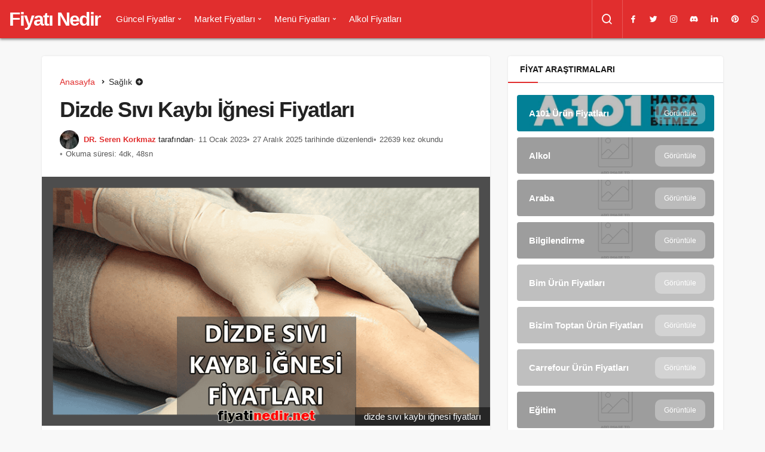

--- FILE ---
content_type: text/html; charset=UTF-8
request_url: https://fiyatinedir.net/dizde-sivi-kaybi-ignesi-fiyatlari/
body_size: 29230
content:
<!DOCTYPE html><html lang="tr" class="" prefix="og: https://ogp.me/ns#" ><head><link rel="profile" href="https://gmpg.org/xfn/11" /><link rel="pingback" href="https://fiyatinedir.net/xmlrpc.php" /><meta charset="UTF-8"><meta name="viewport" content="width=device-width, initial-scale=1, minimum-scale=1"><meta http-equiv="X-UA-Compatible" content="IE=edge"><link rel='preload' as='font' href='https://fiyatinedir.net/wp-content/themes/geoit/assets/fonts/gi.woff?t=1642023351660' type='font/woff' crossorigin='anonymous' /><link rel='preload' as='style' href='https://fiyatinedir.net/wp-content/themes/geoit/assets/css/front-end.min.css' /><link rel='preload' as='style' href='https://fiyatinedir.net/wp-content/themes/geoit/assets/css/geoit-single.min.css' /><link rel='preload' as='image' href='https://fiyatinedir.net/wp-content/uploads/2022/04/dizde-sivi-kaybi-ignesi-fiyatlari.png' /><title>Dizde Sıvı Kaybı İğnesi Fiyatları 2026 - Yeni</title><meta name="description" content="Dizde Sıvı Kaybı İğnesi Fiyat bilgisine bu yazımızdan ulaşarak ucuz olarak yararlanabilmenizi ve tasarruf etmenizi amaçlamaktayız. Fiyat araştırması sağlayan"/><meta name="robots" content="follow, index, max-snippet:-1, max-video-preview:-1, max-image-preview:large"/><link rel="canonical" href="https://fiyatinedir.net/dizde-sivi-kaybi-ignesi-fiyatlari/" /><meta property="og:locale" content="tr_TR" /><meta property="og:type" content="article" /><meta property="og:title" content="Dizde Sıvı Kaybı İğnesi Fiyatları 2026 - Yeni" /><meta property="og:description" content="Dizde Sıvı Kaybı İğnesi Fiyat bilgisine bu yazımızdan ulaşarak ucuz olarak yararlanabilmenizi ve tasarruf etmenizi amaçlamaktayız. Fiyat araştırması sağlayan" /><meta property="og:url" content="https://fiyatinedir.net/dizde-sivi-kaybi-ignesi-fiyatlari/" /><meta property="og:site_name" content="Fiyatı Nedir" /><meta property="article:publisher" content="https://www.facebook.com/fiyatinedir" /><meta property="article:section" content="Sağlık" /><meta property="og:updated_time" content="2025-12-27T03:59:42+03:00" /><meta property="og:image" content="https://fiyatinedir.net/wp-content/uploads/2022/04/dizde-sivi-kaybi-ignesi-fiyatlari.png" /><meta property="og:image:secure_url" content="https://fiyatinedir.net/wp-content/uploads/2022/04/dizde-sivi-kaybi-ignesi-fiyatlari.png" /><meta property="og:image:width" content="800" /><meta property="og:image:height" content="445" /><meta property="og:image:alt" content="dizde sıvı kaybı iğnesi fiyatları" /><meta property="og:image:type" content="image/png" /><meta property="article:published_time" content="2023-01-11T10:56:55+03:00" /><meta property="article:modified_time" content="2025-12-27T03:59:42+03:00" /><meta name="twitter:card" content="summary_large_image" /><meta name="twitter:title" content="Dizde Sıvı Kaybı İğnesi Fiyatları 2026 - Yeni" /><meta name="twitter:description" content="Dizde Sıvı Kaybı İğnesi Fiyat bilgisine bu yazımızdan ulaşarak ucuz olarak yararlanabilmenizi ve tasarruf etmenizi amaçlamaktayız. Fiyat araştırması sağlayan" /><meta name="twitter:site" content="@fiyatinedir" /><meta name="twitter:creator" content="@fiyatinedir" /><meta name="twitter:image" content="https://fiyatinedir.net/wp-content/uploads/2022/04/dizde-sivi-kaybi-ignesi-fiyatlari.png" /><meta name="twitter:label1" content="Yazan" /><meta name="twitter:data1" content="DR. Seren Korkmaz" /><meta name="twitter:label2" content="Okuma süresi" /><meta name="twitter:data2" content="3 dakika" /> <script type="application/ld+json" class="rank-math-schema">{"@context":"https://schema.org","@graph":[{"@type":"Place","@id":"https://fiyatinedir.net/#place","address":{"@type":"PostalAddress","streetAddress":"Moda Cad","addressLocality":"Kad\u0131k\u00f6y","addressRegion":"Kad\u0131k\u00f6y","postalCode":"34744","addressCountry":"Cafera\u011fa Mahallesi, Moda Cad. No:2 \u00c7ak\u0131ro\u011flu \u0130\u015f Han\u0131 Kad\u0131k\u00f6y, \u0130stanbul, T\u00fcrkiye, 34744"}},{"@type":"Organization","@id":"https://fiyatinedir.net/#organization","name":"Fiyat\u0131 Nedir","url":"https://fiyatinedir.net","sameAs":["https://www.facebook.com/fiyatinedir","https://twitter.com/fiyatinedir","https://www.instagram.com/fiyati_nedir/","https://www.linkedin.com/company/fiyatinedir","https://pinterest.com/fiyatinedir","https://www.youtube.com/@fiyatinedir","https://www.tumblr.com/fiyatinedir","https://www.reddit.com/r/Fiyatinedir/","https://mastodon.social/@fiyatinedir","https://patreon.com/fiyatinedir","https://discord.gg/VtfTJcnabJ"],"email":"nedirfiyati@gmail.com","address":{"@type":"PostalAddress","streetAddress":"Moda Cad","addressLocality":"Kad\u0131k\u00f6y","addressRegion":"Kad\u0131k\u00f6y","postalCode":"34744","addressCountry":"Cafera\u011fa Mahallesi, Moda Cad. No:2 \u00c7ak\u0131ro\u011flu \u0130\u015f Han\u0131 Kad\u0131k\u00f6y, \u0130stanbul, T\u00fcrkiye, 34744"},"logo":{"@type":"ImageObject","@id":"https://fiyatinedir.net/#logo","url":"https://fiyatinedir.net/wp-content/uploads/2020/12/cropped-fiyatinedirfavico.png","contentUrl":"https://fiyatinedir.net/wp-content/uploads/2020/12/cropped-fiyatinedirfavico.png","caption":"Fiyat\u0131 Nedir","inLanguage":"tr","width":"512","height":"512"},"contactPoint":[{"@type":"ContactPoint","telephone":"+905524535152","contactType":"customer support"}],"description":"Fiyatinedir.net kullan\u0131c\u0131 bilgilendirme amac\u0131yla kurulan bir hizmet platformudur. 28 aral\u0131k 2020 y\u0131l\u0131nda hizmet vermeye ba\u015flayan platformumuz %100 do\u011fruluk ile g\u00fcncel fiyat bilgisine ula\u015ft\u0131rmay\u0131 benimsemi\u015ftir.","location":{"@id":"https://fiyatinedir.net/#place"}},{"@type":"WebSite","@id":"https://fiyatinedir.net/#website","url":"https://fiyatinedir.net","name":"Fiyat\u0131 Nedir","alternateName":"G\u00fcncel Fiyatlar","publisher":{"@id":"https://fiyatinedir.net/#organization"},"inLanguage":"tr"},{"@type":"ImageObject","@id":"https://fiyatinedir.net/wp-content/uploads/2022/04/dizde-sivi-kaybi-ignesi-fiyatlari.png","url":"https://fiyatinedir.net/wp-content/uploads/2022/04/dizde-sivi-kaybi-ignesi-fiyatlari.png","width":"800","height":"445","caption":"dizde s\u0131v\u0131 kayb\u0131 i\u011fnesi fiyatlar\u0131","inLanguage":"tr"},{"@type":"BreadcrumbList","@id":"https://fiyatinedir.net/dizde-sivi-kaybi-ignesi-fiyatlari/#breadcrumb","itemListElement":[{"@type":"ListItem","position":"1","item":{"@id":"https://fiyatinedir.net","name":"Ana sayfa"}},{"@type":"ListItem","position":"2","item":{"@id":"https://fiyatinedir.net/saglik/","name":"Sa\u011fl\u0131k"}},{"@type":"ListItem","position":"3","item":{"@id":"https://fiyatinedir.net/dizde-sivi-kaybi-ignesi-fiyatlari/","name":"Dizde S\u0131v\u0131 Kayb\u0131 \u0130\u011fnesi Fiyatlar\u0131"}}]},{"@type":"WebPage","@id":"https://fiyatinedir.net/dizde-sivi-kaybi-ignesi-fiyatlari/#webpage","url":"https://fiyatinedir.net/dizde-sivi-kaybi-ignesi-fiyatlari/","name":"Dizde S\u0131v\u0131 Kayb\u0131 \u0130\u011fnesi Fiyatlar\u0131 2026 - Yeni","datePublished":"2023-01-11T10:56:55+03:00","dateModified":"2025-12-27T03:59:42+03:00","isPartOf":{"@id":"https://fiyatinedir.net/#website"},"primaryImageOfPage":{"@id":"https://fiyatinedir.net/wp-content/uploads/2022/04/dizde-sivi-kaybi-ignesi-fiyatlari.png"},"inLanguage":"tr","breadcrumb":{"@id":"https://fiyatinedir.net/dizde-sivi-kaybi-ignesi-fiyatlari/#breadcrumb"}},{"@type":"Person","@id":"https://fiyatinedir.net/author/drserenkorkmaz/","name":"DR. Seren Korkmaz","description":"DR. Seren Korkmaz, Fiyat\u0131 Nedir Sitesinde Ara\u015ft\u0131rmac\u0131. - Site yazar\u0131 taraf\u0131ndan yap\u0131lan fiyat ara\u015ft\u0131rmalar\u0131","url":"https://fiyatinedir.net/author/drserenkorkmaz/","image":{"@type":"ImageObject","@id":"https://fiyatinedir.net/wp-content/uploads/2023/08/dr.-seren-korkmaz_avatar-96x96.jpg","url":"https://fiyatinedir.net/wp-content/uploads/2023/08/dr.-seren-korkmaz_avatar-96x96.jpg","caption":"DR. Seren Korkmaz","inLanguage":"tr"},"sameAs":["https://serenkorkmaz.wordpress.com/"],"worksFor":{"@id":"https://fiyatinedir.net/#organization"}},{"@type":"BlogPosting","headline":"Dizde S\u0131v\u0131 Kayb\u0131 \u0130\u011fnesi Fiyatlar\u0131 2026 - Yeni","keywords":"Dizde S\u0131v\u0131 Kayb\u0131 \u0130\u011fnesi Fiyatlar\u0131","datePublished":"2023-01-11T10:56:55+03:00","dateModified":"2025-12-27T03:59:42+03:00","articleSection":"Sa\u011fl\u0131k","author":{"@id":"https://fiyatinedir.net/author/drserenkorkmaz/","name":"DR. Seren Korkmaz"},"publisher":{"@id":"https://fiyatinedir.net/#organization"},"description":"Dizde S\u0131v\u0131 Kayb\u0131 \u0130\u011fnesi Fiyat bilgisine bu yaz\u0131m\u0131zdan ula\u015farak ucuz olarak yararlanabilmenizi ve tasarruf etmenizi ama\u00e7lamaktay\u0131z. Fiyat ara\u015ft\u0131rmas\u0131 sa\u011flayan sitemiz sizlere G\u00fcncel Fiyat Bilgilerini sunmay\u0131 ama\u00e7lamaktad\u0131r. Sa\u011fl\u0131k kategorimizde yer alan Dizde S\u0131v\u0131 Kayb\u0131 \u0130\u011fnesi Fiyatlar\u0131 gibi di\u011fer fiyat listelerimizi de inceleyebilirsiniz. | Daha fazla ipucu ve detay i\u00e7in hemen t\u0131kla!","name":"Dizde S\u0131v\u0131 Kayb\u0131 \u0130\u011fnesi Fiyatlar\u0131 2026 - Yeni","@id":"https://fiyatinedir.net/dizde-sivi-kaybi-ignesi-fiyatlari/#richSnippet","isPartOf":{"@id":"https://fiyatinedir.net/dizde-sivi-kaybi-ignesi-fiyatlari/#webpage"},"image":{"@id":"https://fiyatinedir.net/wp-content/uploads/2022/04/dizde-sivi-kaybi-ignesi-fiyatlari.png"},"inLanguage":"tr","mainEntityOfPage":{"@id":"https://fiyatinedir.net/dizde-sivi-kaybi-ignesi-fiyatlari/#webpage"}}]}</script> <link rel='dns-prefetch' href='//www.googletagmanager.com' /><link rel='dns-prefetch' href='//s.gravatar.com' /><link rel='dns-prefetch' href='//fonts.googleapis.com' /><link rel='dns-prefetch' href='//fonts.gstatic.com' /><link rel='dns-prefetch' href='//cdnjs.cloudflare.com' /><link rel='dns-prefetch' href='//www.google-analytics.com' /><link rel='dns-prefetch' href='//pagead2.googlesyndication.com' /><link rel="alternate" type="application/rss+xml" title="Fiyatı Nedir &raquo; akışı" href="https://fiyatinedir.net/feed/" /><link rel="alternate" type="application/rss+xml" title="Fiyatı Nedir &raquo; yorum akışı" href="https://fiyatinedir.net/comments/feed/" /><link rel="alternate" type="application/rss+xml" title="Fiyatı Nedir &raquo; Dizde Sıvı Kaybı İğnesi Fiyatları yorum akışı" href="https://fiyatinedir.net/dizde-sivi-kaybi-ignesi-fiyatlari/feed/" /><link rel="alternate" title="oEmbed (JSON)" type="application/json+oembed" href="https://fiyatinedir.net/wp-json/oembed/1.0/embed?url=https%3A%2F%2Ffiyatinedir.net%2Fdizde-sivi-kaybi-ignesi-fiyatlari%2F" /><link rel="alternate" title="oEmbed (XML)" type="text/xml+oembed" href="https://fiyatinedir.net/wp-json/oembed/1.0/embed?url=https%3A%2F%2Ffiyatinedir.net%2Fdizde-sivi-kaybi-ignesi-fiyatlari%2F&#038;format=xml" /><style id='wp-img-auto-sizes-contain-inline-css'>img:is([sizes=auto i],[sizes^="auto," i]){contain-intrinsic-size:3000px 1500px}
/*# sourceURL=wp-img-auto-sizes-contain-inline-css */</style><link rel='stylesheet' id='wp-block-library-css' href='https://fiyatinedir.net/wp-includes/css/dist/block-library/style.min.css' media='all' /><style id='wp-block-heading-inline-css'>h1:where(.wp-block-heading).has-background,h2:where(.wp-block-heading).has-background,h3:where(.wp-block-heading).has-background,h4:where(.wp-block-heading).has-background,h5:where(.wp-block-heading).has-background,h6:where(.wp-block-heading).has-background{padding:1.25em 2.375em}h1.has-text-align-left[style*=writing-mode]:where([style*=vertical-lr]),h1.has-text-align-right[style*=writing-mode]:where([style*=vertical-rl]),h2.has-text-align-left[style*=writing-mode]:where([style*=vertical-lr]),h2.has-text-align-right[style*=writing-mode]:where([style*=vertical-rl]),h3.has-text-align-left[style*=writing-mode]:where([style*=vertical-lr]),h3.has-text-align-right[style*=writing-mode]:where([style*=vertical-rl]),h4.has-text-align-left[style*=writing-mode]:where([style*=vertical-lr]),h4.has-text-align-right[style*=writing-mode]:where([style*=vertical-rl]),h5.has-text-align-left[style*=writing-mode]:where([style*=vertical-lr]),h5.has-text-align-right[style*=writing-mode]:where([style*=vertical-rl]),h6.has-text-align-left[style*=writing-mode]:where([style*=vertical-lr]),h6.has-text-align-right[style*=writing-mode]:where([style*=vertical-rl]){rotate:180deg}
/*# sourceURL=https://fiyatinedir.net/wp-includes/blocks/heading/style.min.css */</style><style id='wp-block-image-inline-css'>.wp-block-image>a,.wp-block-image>figure>a{display:inline-block}.wp-block-image img{box-sizing:border-box;height:auto;max-width:100%;vertical-align:bottom}@media not (prefers-reduced-motion){.wp-block-image img.hide{visibility:hidden}.wp-block-image img.show{animation:show-content-image .4s}}.wp-block-image[style*=border-radius] img,.wp-block-image[style*=border-radius]>a{border-radius:inherit}.wp-block-image.has-custom-border img{box-sizing:border-box}.wp-block-image.aligncenter{text-align:center}.wp-block-image.alignfull>a,.wp-block-image.alignwide>a{width:100%}.wp-block-image.alignfull img,.wp-block-image.alignwide img{height:auto;width:100%}.wp-block-image .aligncenter,.wp-block-image .alignleft,.wp-block-image .alignright,.wp-block-image.aligncenter,.wp-block-image.alignleft,.wp-block-image.alignright{display:table}.wp-block-image .aligncenter>figcaption,.wp-block-image .alignleft>figcaption,.wp-block-image .alignright>figcaption,.wp-block-image.aligncenter>figcaption,.wp-block-image.alignleft>figcaption,.wp-block-image.alignright>figcaption{caption-side:bottom;display:table-caption}.wp-block-image .alignleft{float:left;margin:.5em 1em .5em 0}.wp-block-image .alignright{float:right;margin:.5em 0 .5em 1em}.wp-block-image .aligncenter{margin-left:auto;margin-right:auto}.wp-block-image :where(figcaption){margin-bottom:1em;margin-top:.5em}.wp-block-image.is-style-circle-mask img{border-radius:9999px}@supports ((-webkit-mask-image:none) or (mask-image:none)) or (-webkit-mask-image:none){.wp-block-image.is-style-circle-mask img{border-radius:0;-webkit-mask-image:url('data:image/svg+xml;utf8,<svg viewBox="0 0 100 100" xmlns="http://www.w3.org/2000/svg"><circle cx="50" cy="50" r="50"/></svg>');mask-image:url('data:image/svg+xml;utf8,<svg viewBox="0 0 100 100" xmlns="http://www.w3.org/2000/svg"><circle cx="50" cy="50" r="50"/></svg>');mask-mode:alpha;-webkit-mask-position:center;mask-position:center;-webkit-mask-repeat:no-repeat;mask-repeat:no-repeat;-webkit-mask-size:contain;mask-size:contain}}:root :where(.wp-block-image.is-style-rounded img,.wp-block-image .is-style-rounded img){border-radius:9999px}.wp-block-image figure{margin:0}.wp-lightbox-container{display:flex;flex-direction:column;position:relative}.wp-lightbox-container img{cursor:zoom-in}.wp-lightbox-container img:hover+button{opacity:1}.wp-lightbox-container button{align-items:center;backdrop-filter:blur(16px) saturate(180%);background-color:#5a5a5a40;border:none;border-radius:4px;cursor:zoom-in;display:flex;height:20px;justify-content:center;opacity:0;padding:0;position:absolute;right:16px;text-align:center;top:16px;width:20px;z-index:100}@media not (prefers-reduced-motion){.wp-lightbox-container button{transition:opacity .2s ease}}.wp-lightbox-container button:focus-visible{outline:3px auto #5a5a5a40;outline:3px auto -webkit-focus-ring-color;outline-offset:3px}.wp-lightbox-container button:hover{cursor:pointer;opacity:1}.wp-lightbox-container button:focus{opacity:1}.wp-lightbox-container button:focus,.wp-lightbox-container button:hover,.wp-lightbox-container button:not(:hover):not(:active):not(.has-background){background-color:#5a5a5a40;border:none}.wp-lightbox-overlay{box-sizing:border-box;cursor:zoom-out;height:100vh;left:0;overflow:hidden;position:fixed;top:0;visibility:hidden;width:100%;z-index:100000}.wp-lightbox-overlay .close-button{align-items:center;cursor:pointer;display:flex;justify-content:center;min-height:40px;min-width:40px;padding:0;position:absolute;right:calc(env(safe-area-inset-right) + 16px);top:calc(env(safe-area-inset-top) + 16px);z-index:5000000}.wp-lightbox-overlay .close-button:focus,.wp-lightbox-overlay .close-button:hover,.wp-lightbox-overlay .close-button:not(:hover):not(:active):not(.has-background){background:none;border:none}.wp-lightbox-overlay .lightbox-image-container{height:var(--wp--lightbox-container-height);left:50%;overflow:hidden;position:absolute;top:50%;transform:translate(-50%,-50%);transform-origin:top left;width:var(--wp--lightbox-container-width);z-index:9999999999}.wp-lightbox-overlay .wp-block-image{align-items:center;box-sizing:border-box;display:flex;height:100%;justify-content:center;margin:0;position:relative;transform-origin:0 0;width:100%;z-index:3000000}.wp-lightbox-overlay .wp-block-image img{height:var(--wp--lightbox-image-height);min-height:var(--wp--lightbox-image-height);min-width:var(--wp--lightbox-image-width);width:var(--wp--lightbox-image-width)}.wp-lightbox-overlay .wp-block-image figcaption{display:none}.wp-lightbox-overlay button{background:none;border:none}.wp-lightbox-overlay .scrim{background-color:#fff;height:100%;opacity:.9;position:absolute;width:100%;z-index:2000000}.wp-lightbox-overlay.active{visibility:visible}@media not (prefers-reduced-motion){.wp-lightbox-overlay.active{animation:turn-on-visibility .25s both}.wp-lightbox-overlay.active img{animation:turn-on-visibility .35s both}.wp-lightbox-overlay.show-closing-animation:not(.active){animation:turn-off-visibility .35s both}.wp-lightbox-overlay.show-closing-animation:not(.active) img{animation:turn-off-visibility .25s both}.wp-lightbox-overlay.zoom.active{animation:none;opacity:1;visibility:visible}.wp-lightbox-overlay.zoom.active .lightbox-image-container{animation:lightbox-zoom-in .4s}.wp-lightbox-overlay.zoom.active .lightbox-image-container img{animation:none}.wp-lightbox-overlay.zoom.active .scrim{animation:turn-on-visibility .4s forwards}.wp-lightbox-overlay.zoom.show-closing-animation:not(.active){animation:none}.wp-lightbox-overlay.zoom.show-closing-animation:not(.active) .lightbox-image-container{animation:lightbox-zoom-out .4s}.wp-lightbox-overlay.zoom.show-closing-animation:not(.active) .lightbox-image-container img{animation:none}.wp-lightbox-overlay.zoom.show-closing-animation:not(.active) .scrim{animation:turn-off-visibility .4s forwards}}@keyframes show-content-image{0%{visibility:hidden}99%{visibility:hidden}to{visibility:visible}}@keyframes turn-on-visibility{0%{opacity:0}to{opacity:1}}@keyframes turn-off-visibility{0%{opacity:1;visibility:visible}99%{opacity:0;visibility:visible}to{opacity:0;visibility:hidden}}@keyframes lightbox-zoom-in{0%{transform:translate(calc((-100vw + var(--wp--lightbox-scrollbar-width))/2 + var(--wp--lightbox-initial-left-position)),calc(-50vh + var(--wp--lightbox-initial-top-position))) scale(var(--wp--lightbox-scale))}to{transform:translate(-50%,-50%) scale(1)}}@keyframes lightbox-zoom-out{0%{transform:translate(-50%,-50%) scale(1);visibility:visible}99%{visibility:visible}to{transform:translate(calc((-100vw + var(--wp--lightbox-scrollbar-width))/2 + var(--wp--lightbox-initial-left-position)),calc(-50vh + var(--wp--lightbox-initial-top-position))) scale(var(--wp--lightbox-scale));visibility:hidden}}
/*# sourceURL=https://fiyatinedir.net/wp-includes/blocks/image/style.min.css */</style><style id='wp-block-image-theme-inline-css'>:root :where(.wp-block-image figcaption){color:#555;font-size:13px;text-align:center}.is-dark-theme :root :where(.wp-block-image figcaption){color:#ffffffa6}.wp-block-image{margin:0 0 1em}
/*# sourceURL=https://fiyatinedir.net/wp-includes/blocks/image/theme.min.css */</style><style id='wp-block-list-inline-css'>ol,ul{box-sizing:border-box}:root :where(.wp-block-list.has-background){padding:1.25em 2.375em}
/*# sourceURL=https://fiyatinedir.net/wp-includes/blocks/list/style.min.css */</style><style id='wp-block-embed-inline-css'>.wp-block-embed.alignleft,.wp-block-embed.alignright,.wp-block[data-align=left]>[data-type="core/embed"],.wp-block[data-align=right]>[data-type="core/embed"]{max-width:360px;width:100%}.wp-block-embed.alignleft .wp-block-embed__wrapper,.wp-block-embed.alignright .wp-block-embed__wrapper,.wp-block[data-align=left]>[data-type="core/embed"] .wp-block-embed__wrapper,.wp-block[data-align=right]>[data-type="core/embed"] .wp-block-embed__wrapper{min-width:280px}.wp-block-cover .wp-block-embed{min-height:240px;min-width:320px}.wp-block-embed{overflow-wrap:break-word}.wp-block-embed :where(figcaption){margin-bottom:1em;margin-top:.5em}.wp-block-embed iframe{max-width:100%}.wp-block-embed__wrapper{position:relative}.wp-embed-responsive .wp-has-aspect-ratio .wp-block-embed__wrapper:before{content:"";display:block;padding-top:50%}.wp-embed-responsive .wp-has-aspect-ratio iframe{bottom:0;height:100%;left:0;position:absolute;right:0;top:0;width:100%}.wp-embed-responsive .wp-embed-aspect-21-9 .wp-block-embed__wrapper:before{padding-top:42.85%}.wp-embed-responsive .wp-embed-aspect-18-9 .wp-block-embed__wrapper:before{padding-top:50%}.wp-embed-responsive .wp-embed-aspect-16-9 .wp-block-embed__wrapper:before{padding-top:56.25%}.wp-embed-responsive .wp-embed-aspect-4-3 .wp-block-embed__wrapper:before{padding-top:75%}.wp-embed-responsive .wp-embed-aspect-1-1 .wp-block-embed__wrapper:before{padding-top:100%}.wp-embed-responsive .wp-embed-aspect-9-16 .wp-block-embed__wrapper:before{padding-top:177.77%}.wp-embed-responsive .wp-embed-aspect-1-2 .wp-block-embed__wrapper:before{padding-top:200%}
/*# sourceURL=https://fiyatinedir.net/wp-includes/blocks/embed/style.min.css */</style><style id='wp-block-embed-theme-inline-css'>.wp-block-embed :where(figcaption){color:#555;font-size:13px;text-align:center}.is-dark-theme .wp-block-embed :where(figcaption){color:#ffffffa6}.wp-block-embed{margin:0 0 1em}
/*# sourceURL=https://fiyatinedir.net/wp-includes/blocks/embed/theme.min.css */</style><style id='wp-block-paragraph-inline-css'>.is-small-text{font-size:.875em}.is-regular-text{font-size:1em}.is-large-text{font-size:2.25em}.is-larger-text{font-size:3em}.has-drop-cap:not(:focus):first-letter{float:left;font-size:8.4em;font-style:normal;font-weight:100;line-height:.68;margin:.05em .1em 0 0;text-transform:uppercase}body.rtl .has-drop-cap:not(:focus):first-letter{float:none;margin-left:.1em}p.has-drop-cap.has-background{overflow:hidden}:root :where(p.has-background){padding:1.25em 2.375em}:where(p.has-text-color:not(.has-link-color)) a{color:inherit}p.has-text-align-left[style*="writing-mode:vertical-lr"],p.has-text-align-right[style*="writing-mode:vertical-rl"]{rotate:180deg}
/*# sourceURL=https://fiyatinedir.net/wp-includes/blocks/paragraph/style.min.css */</style><style id='wp-block-quote-inline-css'>.wp-block-quote{box-sizing:border-box;overflow-wrap:break-word}.wp-block-quote.is-large:where(:not(.is-style-plain)),.wp-block-quote.is-style-large:where(:not(.is-style-plain)){margin-bottom:1em;padding:0 1em}.wp-block-quote.is-large:where(:not(.is-style-plain)) p,.wp-block-quote.is-style-large:where(:not(.is-style-plain)) p{font-size:1.5em;font-style:italic;line-height:1.6}.wp-block-quote.is-large:where(:not(.is-style-plain)) cite,.wp-block-quote.is-large:where(:not(.is-style-plain)) footer,.wp-block-quote.is-style-large:where(:not(.is-style-plain)) cite,.wp-block-quote.is-style-large:where(:not(.is-style-plain)) footer{font-size:1.125em;text-align:right}.wp-block-quote>cite{display:block}
/*# sourceURL=https://fiyatinedir.net/wp-includes/blocks/quote/style.min.css */</style><style id='wp-block-quote-theme-inline-css'>.wp-block-quote{border-left:.25em solid;margin:0 0 1.75em;padding-left:1em}.wp-block-quote cite,.wp-block-quote footer{color:currentColor;font-size:.8125em;font-style:normal;position:relative}.wp-block-quote:where(.has-text-align-right){border-left:none;border-right:.25em solid;padding-left:0;padding-right:1em}.wp-block-quote:where(.has-text-align-center){border:none;padding-left:0}.wp-block-quote.is-large,.wp-block-quote.is-style-large,.wp-block-quote:where(.is-style-plain){border:none}
/*# sourceURL=https://fiyatinedir.net/wp-includes/blocks/quote/theme.min.css */</style><style id='wp-block-table-inline-css'>.wp-block-table{overflow-x:auto}.wp-block-table table{border-collapse:collapse;width:100%}.wp-block-table thead{border-bottom:3px solid}.wp-block-table tfoot{border-top:3px solid}.wp-block-table td,.wp-block-table th{border:1px solid;padding:.5em}.wp-block-table .has-fixed-layout{table-layout:fixed;width:100%}.wp-block-table .has-fixed-layout td,.wp-block-table .has-fixed-layout th{word-break:break-word}.wp-block-table.aligncenter,.wp-block-table.alignleft,.wp-block-table.alignright{display:table;width:auto}.wp-block-table.aligncenter td,.wp-block-table.aligncenter th,.wp-block-table.alignleft td,.wp-block-table.alignleft th,.wp-block-table.alignright td,.wp-block-table.alignright th{word-break:break-word}.wp-block-table .has-subtle-light-gray-background-color{background-color:#f3f4f5}.wp-block-table .has-subtle-pale-green-background-color{background-color:#e9fbe5}.wp-block-table .has-subtle-pale-blue-background-color{background-color:#e7f5fe}.wp-block-table .has-subtle-pale-pink-background-color{background-color:#fcf0ef}.wp-block-table.is-style-stripes{background-color:initial;border-collapse:inherit;border-spacing:0}.wp-block-table.is-style-stripes tbody tr:nth-child(odd){background-color:#f0f0f0}.wp-block-table.is-style-stripes.has-subtle-light-gray-background-color tbody tr:nth-child(odd){background-color:#f3f4f5}.wp-block-table.is-style-stripes.has-subtle-pale-green-background-color tbody tr:nth-child(odd){background-color:#e9fbe5}.wp-block-table.is-style-stripes.has-subtle-pale-blue-background-color tbody tr:nth-child(odd){background-color:#e7f5fe}.wp-block-table.is-style-stripes.has-subtle-pale-pink-background-color tbody tr:nth-child(odd){background-color:#fcf0ef}.wp-block-table.is-style-stripes td,.wp-block-table.is-style-stripes th{border-color:#0000}.wp-block-table.is-style-stripes{border-bottom:1px solid #f0f0f0}.wp-block-table .has-border-color td,.wp-block-table .has-border-color th,.wp-block-table .has-border-color tr,.wp-block-table .has-border-color>*{border-color:inherit}.wp-block-table table[style*=border-top-color] tr:first-child,.wp-block-table table[style*=border-top-color] tr:first-child td,.wp-block-table table[style*=border-top-color] tr:first-child th,.wp-block-table table[style*=border-top-color]>*,.wp-block-table table[style*=border-top-color]>* td,.wp-block-table table[style*=border-top-color]>* th{border-top-color:inherit}.wp-block-table table[style*=border-top-color] tr:not(:first-child){border-top-color:initial}.wp-block-table table[style*=border-right-color] td:last-child,.wp-block-table table[style*=border-right-color] th,.wp-block-table table[style*=border-right-color] tr,.wp-block-table table[style*=border-right-color]>*{border-right-color:inherit}.wp-block-table table[style*=border-bottom-color] tr:last-child,.wp-block-table table[style*=border-bottom-color] tr:last-child td,.wp-block-table table[style*=border-bottom-color] tr:last-child th,.wp-block-table table[style*=border-bottom-color]>*,.wp-block-table table[style*=border-bottom-color]>* td,.wp-block-table table[style*=border-bottom-color]>* th{border-bottom-color:inherit}.wp-block-table table[style*=border-bottom-color] tr:not(:last-child){border-bottom-color:initial}.wp-block-table table[style*=border-left-color] td:first-child,.wp-block-table table[style*=border-left-color] th,.wp-block-table table[style*=border-left-color] tr,.wp-block-table table[style*=border-left-color]>*{border-left-color:inherit}.wp-block-table table[style*=border-style] td,.wp-block-table table[style*=border-style] th,.wp-block-table table[style*=border-style] tr,.wp-block-table table[style*=border-style]>*{border-style:inherit}.wp-block-table table[style*=border-width] td,.wp-block-table table[style*=border-width] th,.wp-block-table table[style*=border-width] tr,.wp-block-table table[style*=border-width]>*{border-style:inherit;border-width:inherit}
/*# sourceURL=https://fiyatinedir.net/wp-includes/blocks/table/style.min.css */</style><style id='wp-block-table-theme-inline-css'>.wp-block-table{margin:0 0 1em}.wp-block-table td,.wp-block-table th{word-break:normal}.wp-block-table :where(figcaption){color:#555;font-size:13px;text-align:center}.is-dark-theme .wp-block-table :where(figcaption){color:#ffffffa6}
/*# sourceURL=https://fiyatinedir.net/wp-includes/blocks/table/theme.min.css */</style><style id='global-styles-inline-css'>:root{--wp--preset--aspect-ratio--square: 1;--wp--preset--aspect-ratio--4-3: 4/3;--wp--preset--aspect-ratio--3-4: 3/4;--wp--preset--aspect-ratio--3-2: 3/2;--wp--preset--aspect-ratio--2-3: 2/3;--wp--preset--aspect-ratio--16-9: 16/9;--wp--preset--aspect-ratio--9-16: 9/16;--wp--preset--color--black: #000000;--wp--preset--color--cyan-bluish-gray: #abb8c3;--wp--preset--color--white: #ffffff;--wp--preset--color--pale-pink: #f78da7;--wp--preset--color--vivid-red: #cf2e2e;--wp--preset--color--luminous-vivid-orange: #ff6900;--wp--preset--color--luminous-vivid-amber: #fcb900;--wp--preset--color--light-green-cyan: #7bdcb5;--wp--preset--color--vivid-green-cyan: #00d084;--wp--preset--color--pale-cyan-blue: #8ed1fc;--wp--preset--color--vivid-cyan-blue: #0693e3;--wp--preset--color--vivid-purple: #9b51e0;--wp--preset--gradient--vivid-cyan-blue-to-vivid-purple: linear-gradient(135deg,rgb(6,147,227) 0%,rgb(155,81,224) 100%);--wp--preset--gradient--light-green-cyan-to-vivid-green-cyan: linear-gradient(135deg,rgb(122,220,180) 0%,rgb(0,208,130) 100%);--wp--preset--gradient--luminous-vivid-amber-to-luminous-vivid-orange: linear-gradient(135deg,rgb(252,185,0) 0%,rgb(255,105,0) 100%);--wp--preset--gradient--luminous-vivid-orange-to-vivid-red: linear-gradient(135deg,rgb(255,105,0) 0%,rgb(207,46,46) 100%);--wp--preset--gradient--very-light-gray-to-cyan-bluish-gray: linear-gradient(135deg,rgb(238,238,238) 0%,rgb(169,184,195) 100%);--wp--preset--gradient--cool-to-warm-spectrum: linear-gradient(135deg,rgb(74,234,220) 0%,rgb(151,120,209) 20%,rgb(207,42,186) 40%,rgb(238,44,130) 60%,rgb(251,105,98) 80%,rgb(254,248,76) 100%);--wp--preset--gradient--blush-light-purple: linear-gradient(135deg,rgb(255,206,236) 0%,rgb(152,150,240) 100%);--wp--preset--gradient--blush-bordeaux: linear-gradient(135deg,rgb(254,205,165) 0%,rgb(254,45,45) 50%,rgb(107,0,62) 100%);--wp--preset--gradient--luminous-dusk: linear-gradient(135deg,rgb(255,203,112) 0%,rgb(199,81,192) 50%,rgb(65,88,208) 100%);--wp--preset--gradient--pale-ocean: linear-gradient(135deg,rgb(255,245,203) 0%,rgb(182,227,212) 50%,rgb(51,167,181) 100%);--wp--preset--gradient--electric-grass: linear-gradient(135deg,rgb(202,248,128) 0%,rgb(113,206,126) 100%);--wp--preset--gradient--midnight: linear-gradient(135deg,rgb(2,3,129) 0%,rgb(40,116,252) 100%);--wp--preset--font-size--small: 13px;--wp--preset--font-size--medium: 20px;--wp--preset--font-size--large: 36px;--wp--preset--font-size--x-large: 42px;--wp--preset--spacing--20: 0.44rem;--wp--preset--spacing--30: 0.67rem;--wp--preset--spacing--40: 1rem;--wp--preset--spacing--50: 1.5rem;--wp--preset--spacing--60: 2.25rem;--wp--preset--spacing--70: 3.38rem;--wp--preset--spacing--80: 5.06rem;--wp--preset--shadow--natural: 6px 6px 9px rgba(0, 0, 0, 0.2);--wp--preset--shadow--deep: 12px 12px 50px rgba(0, 0, 0, 0.4);--wp--preset--shadow--sharp: 6px 6px 0px rgba(0, 0, 0, 0.2);--wp--preset--shadow--outlined: 6px 6px 0px -3px rgb(255, 255, 255), 6px 6px rgb(0, 0, 0);--wp--preset--shadow--crisp: 6px 6px 0px rgb(0, 0, 0);}:where(.is-layout-flex){gap: 0.5em;}:where(.is-layout-grid){gap: 0.5em;}body .is-layout-flex{display: flex;}.is-layout-flex{flex-wrap: wrap;align-items: center;}.is-layout-flex > :is(*, div){margin: 0;}body .is-layout-grid{display: grid;}.is-layout-grid > :is(*, div){margin: 0;}:where(.wp-block-columns.is-layout-flex){gap: 2em;}:where(.wp-block-columns.is-layout-grid){gap: 2em;}:where(.wp-block-post-template.is-layout-flex){gap: 1.25em;}:where(.wp-block-post-template.is-layout-grid){gap: 1.25em;}.has-black-color{color: var(--wp--preset--color--black) !important;}.has-cyan-bluish-gray-color{color: var(--wp--preset--color--cyan-bluish-gray) !important;}.has-white-color{color: var(--wp--preset--color--white) !important;}.has-pale-pink-color{color: var(--wp--preset--color--pale-pink) !important;}.has-vivid-red-color{color: var(--wp--preset--color--vivid-red) !important;}.has-luminous-vivid-orange-color{color: var(--wp--preset--color--luminous-vivid-orange) !important;}.has-luminous-vivid-amber-color{color: var(--wp--preset--color--luminous-vivid-amber) !important;}.has-light-green-cyan-color{color: var(--wp--preset--color--light-green-cyan) !important;}.has-vivid-green-cyan-color{color: var(--wp--preset--color--vivid-green-cyan) !important;}.has-pale-cyan-blue-color{color: var(--wp--preset--color--pale-cyan-blue) !important;}.has-vivid-cyan-blue-color{color: var(--wp--preset--color--vivid-cyan-blue) !important;}.has-vivid-purple-color{color: var(--wp--preset--color--vivid-purple) !important;}.has-black-background-color{background-color: var(--wp--preset--color--black) !important;}.has-cyan-bluish-gray-background-color{background-color: var(--wp--preset--color--cyan-bluish-gray) !important;}.has-white-background-color{background-color: var(--wp--preset--color--white) !important;}.has-pale-pink-background-color{background-color: var(--wp--preset--color--pale-pink) !important;}.has-vivid-red-background-color{background-color: var(--wp--preset--color--vivid-red) !important;}.has-luminous-vivid-orange-background-color{background-color: var(--wp--preset--color--luminous-vivid-orange) !important;}.has-luminous-vivid-amber-background-color{background-color: var(--wp--preset--color--luminous-vivid-amber) !important;}.has-light-green-cyan-background-color{background-color: var(--wp--preset--color--light-green-cyan) !important;}.has-vivid-green-cyan-background-color{background-color: var(--wp--preset--color--vivid-green-cyan) !important;}.has-pale-cyan-blue-background-color{background-color: var(--wp--preset--color--pale-cyan-blue) !important;}.has-vivid-cyan-blue-background-color{background-color: var(--wp--preset--color--vivid-cyan-blue) !important;}.has-vivid-purple-background-color{background-color: var(--wp--preset--color--vivid-purple) !important;}.has-black-border-color{border-color: var(--wp--preset--color--black) !important;}.has-cyan-bluish-gray-border-color{border-color: var(--wp--preset--color--cyan-bluish-gray) !important;}.has-white-border-color{border-color: var(--wp--preset--color--white) !important;}.has-pale-pink-border-color{border-color: var(--wp--preset--color--pale-pink) !important;}.has-vivid-red-border-color{border-color: var(--wp--preset--color--vivid-red) !important;}.has-luminous-vivid-orange-border-color{border-color: var(--wp--preset--color--luminous-vivid-orange) !important;}.has-luminous-vivid-amber-border-color{border-color: var(--wp--preset--color--luminous-vivid-amber) !important;}.has-light-green-cyan-border-color{border-color: var(--wp--preset--color--light-green-cyan) !important;}.has-vivid-green-cyan-border-color{border-color: var(--wp--preset--color--vivid-green-cyan) !important;}.has-pale-cyan-blue-border-color{border-color: var(--wp--preset--color--pale-cyan-blue) !important;}.has-vivid-cyan-blue-border-color{border-color: var(--wp--preset--color--vivid-cyan-blue) !important;}.has-vivid-purple-border-color{border-color: var(--wp--preset--color--vivid-purple) !important;}.has-vivid-cyan-blue-to-vivid-purple-gradient-background{background: var(--wp--preset--gradient--vivid-cyan-blue-to-vivid-purple) !important;}.has-light-green-cyan-to-vivid-green-cyan-gradient-background{background: var(--wp--preset--gradient--light-green-cyan-to-vivid-green-cyan) !important;}.has-luminous-vivid-amber-to-luminous-vivid-orange-gradient-background{background: var(--wp--preset--gradient--luminous-vivid-amber-to-luminous-vivid-orange) !important;}.has-luminous-vivid-orange-to-vivid-red-gradient-background{background: var(--wp--preset--gradient--luminous-vivid-orange-to-vivid-red) !important;}.has-very-light-gray-to-cyan-bluish-gray-gradient-background{background: var(--wp--preset--gradient--very-light-gray-to-cyan-bluish-gray) !important;}.has-cool-to-warm-spectrum-gradient-background{background: var(--wp--preset--gradient--cool-to-warm-spectrum) !important;}.has-blush-light-purple-gradient-background{background: var(--wp--preset--gradient--blush-light-purple) !important;}.has-blush-bordeaux-gradient-background{background: var(--wp--preset--gradient--blush-bordeaux) !important;}.has-luminous-dusk-gradient-background{background: var(--wp--preset--gradient--luminous-dusk) !important;}.has-pale-ocean-gradient-background{background: var(--wp--preset--gradient--pale-ocean) !important;}.has-electric-grass-gradient-background{background: var(--wp--preset--gradient--electric-grass) !important;}.has-midnight-gradient-background{background: var(--wp--preset--gradient--midnight) !important;}.has-small-font-size{font-size: var(--wp--preset--font-size--small) !important;}.has-medium-font-size{font-size: var(--wp--preset--font-size--medium) !important;}.has-large-font-size{font-size: var(--wp--preset--font-size--large) !important;}.has-x-large-font-size{font-size: var(--wp--preset--font-size--x-large) !important;}
/*# sourceURL=global-styles-inline-css */</style><link rel='stylesheet' id='ez-toc-css' href='https://fiyatinedir.net/wp-content/plugins/easy-table-of-contents/assets/css/screen.min.css' media='all' /><style id='ez-toc-inline-css'>div#ez-toc-container .ez-toc-title {font-size: 120%;}div#ez-toc-container .ez-toc-title {font-weight: 500;}div#ez-toc-container ul li , div#ez-toc-container ul li a {font-size: 95%;}div#ez-toc-container ul li , div#ez-toc-container ul li a {font-weight: 500;}div#ez-toc-container nav ul ul li {font-size: 90%;}div#ez-toc-container {width: 100%;}.ez-toc-box-title {font-weight: bold; margin-bottom: 10px; text-align: center; text-transform: uppercase; letter-spacing: 1px; color: #666; padding-bottom: 5px;position:absolute;top:-4%;left:5%;background-color: inherit;transition: top 0.3s ease;}.ez-toc-box-title.toc-closed {top:-25%;}
.ez-toc-container-direction {direction: ltr;}.ez-toc-counter ul{counter-reset: item ;}.ez-toc-counter nav ul li a::before {content: counters(item, '.', decimal) '. ';display: inline-block;counter-increment: item;flex-grow: 0;flex-shrink: 0;margin-right: .2em; float: left; }.ez-toc-widget-direction {direction: ltr;}.ez-toc-widget-container ul{counter-reset: item ;}.ez-toc-widget-container nav ul li a::before {content: counters(item, '.', decimal) '. ';display: inline-block;counter-increment: item;flex-grow: 0;flex-shrink: 0;margin-right: .2em; float: left; }
/*# sourceURL=ez-toc-inline-css */</style><link rel='stylesheet' id='geoit-front-end-css' href='https://fiyatinedir.net/wp-content/themes/geoit/assets/css/front-end.min.css' media='all' /><style id='geoit-front-end-inline-css'>#wrapper{min-height:100vh;display:flex;flex-direction:column;overflow:hidden;overflow:clip}#inner-wrap{flex:1 0 auto}.geo_first_category.geoit-cat-item-5336{background-color:#00cee5 !important}.geoit-cat-item-5336 .geo_first_category_dropcap{background-color:#00cee5 !important}.geo_first_category_style-3.geoit-cat-item-5336{background-color:rgba(0, 206, 229, 0.25) !important;color:#00cee5 !important}.carousel__content .geo_first_category_style-3.geoit-cat-item-5336{background-color:rgba(0, 206, 229, 0.75) !important;color:#fff !important}.geo_first_category_style-2.geoit-cat-item-5336{border-color:#00cee5 !important}.geo_first_category_style-2.geoit-cat-item-5336::before{border-color:#00cee5 !important}.geoit_read_more_5336{border-color:#00cee5 !important;color:#00cee5 !important}.uck-card:hover .geoit_read_more_5336{background-color:#00cee5 !important}.widget_categories .cat-item-5336::before{background-color:#00cee5 !important}.geo_first_category.geoit-cat-item-5335{background-color:#dd3333 !important}.geoit-cat-item-5335 .geo_first_category_dropcap{background-color:#dd3333 !important}.geo_first_category_style-3.geoit-cat-item-5335{background-color:rgba(221, 51, 51, 0.25) !important;color:#dd3333 !important}.carousel__content .geo_first_category_style-3.geoit-cat-item-5335{background-color:rgba(221, 51, 51, 0.75) !important;color:#fff !important}.geo_first_category_style-2.geoit-cat-item-5335{border-color:#dd3333 !important}.geo_first_category_style-2.geoit-cat-item-5335::before{border-color:#dd3333 !important}.geoit_read_more_5335{border-color:#dd3333 !important;color:#dd3333 !important}.uck-card:hover .geoit_read_more_5335{background-color:#dd3333 !important}.widget_categories .cat-item-5335::before{background-color:#dd3333 !important}.geo_first_category.geoit-cat-item-19712{background-color:#1e73be !important}.geoit-cat-item-19712 .geo_first_category_dropcap{background-color:#1e73be !important}.geo_first_category_style-3.geoit-cat-item-19712{background-color:rgba(30, 115, 190, 0.25) !important;color:#1e73be !important}.carousel__content .geo_first_category_style-3.geoit-cat-item-19712{background-color:rgba(30, 115, 190, 0.75) !important;color:#fff !important}.geo_first_category_style-2.geoit-cat-item-19712{border-color:#1e73be !important}.geo_first_category_style-2.geoit-cat-item-19712::before{border-color:#1e73be !important}.geoit_read_more_19712{border-color:#1e73be !important;color:#1e73be !important}.uck-card:hover .geoit_read_more_19712{background-color:#1e73be !important}.widget_categories .cat-item-19712::before{background-color:#1e73be !important}.geo_first_category.geoit-cat-item-7178{background-color:#1e73be !important}.geoit-cat-item-7178 .geo_first_category_dropcap{background-color:#1e73be !important}.geo_first_category_style-3.geoit-cat-item-7178{background-color:rgba(30, 115, 190, 0.25) !important;color:#1e73be !important}.carousel__content .geo_first_category_style-3.geoit-cat-item-7178{background-color:rgba(30, 115, 190, 0.75) !important;color:#fff !important}.geo_first_category_style-2.geoit-cat-item-7178{border-color:#1e73be !important}.geo_first_category_style-2.geoit-cat-item-7178::before{border-color:#1e73be !important}.geoit_read_more_7178{border-color:#1e73be !important;color:#1e73be !important}.uck-card:hover .geoit_read_more_7178{background-color:#1e73be !important}.widget_categories .cat-item-7178::before{background-color:#1e73be !important}.geo_first_category.geoit-cat-item-19711{background-color:#004171 !important}.geoit-cat-item-19711 .geo_first_category_dropcap{background-color:#004171 !important}.geo_first_category_style-3.geoit-cat-item-19711{background-color:rgba(0, 65, 113, 0.25) !important;color:#004171 !important}.carousel__content .geo_first_category_style-3.geoit-cat-item-19711{background-color:rgba(0, 65, 113, 0.75) !important;color:#fff !important}.geo_first_category_style-2.geoit-cat-item-19711{border-color:#004171 !important}.geo_first_category_style-2.geoit-cat-item-19711::before{border-color:#004171 !important}.geoit_read_more_19711{border-color:#004171 !important;color:#004171 !important}.uck-card:hover .geoit_read_more_19711{background-color:#004171 !important}.widget_categories .cat-item-19711::before{background-color:#004171 !important}.geo_first_category.geoit-cat-item-6209{background-color:#f6821f !important}.geoit-cat-item-6209 .geo_first_category_dropcap{background-color:#f6821f !important}.geo_first_category_style-3.geoit-cat-item-6209{background-color:rgba(246, 130, 31, 0.25) !important;color:#f6821f !important}.carousel__content .geo_first_category_style-3.geoit-cat-item-6209{background-color:rgba(246, 130, 31, 0.75) !important;color:#fff !important}.geo_first_category_style-2.geoit-cat-item-6209{border-color:#f6821f !important}.geo_first_category_style-2.geoit-cat-item-6209::before{border-color:#f6821f !important}.geoit_read_more_6209{border-color:#f6821f !important;color:#f6821f !important}.uck-card:hover .geoit_read_more_6209{background-color:#f6821f !important}.widget_categories .cat-item-6209::before{background-color:#f6821f !important}.geo_first_category.geoit-cat-item-6210{background-color:#fee028 !important}.geoit-cat-item-6210 .geo_first_category_dropcap{background-color:#fee028 !important}.geo_first_category_style-3.geoit-cat-item-6210{background-color:rgba(254, 224, 40, 0.25) !important;color:#fee028 !important}.carousel__content .geo_first_category_style-3.geoit-cat-item-6210{background-color:rgba(254, 224, 40, 0.75) !important;color:#fff !important}.geo_first_category_style-2.geoit-cat-item-6210{border-color:#fee028 !important}.geo_first_category_style-2.geoit-cat-item-6210::before{border-color:#fee028 !important}.geoit_read_more_6210{border-color:#fee028 !important;color:#fee028 !important}.uck-card:hover .geoit_read_more_6210{background-color:#fee028 !important}.widget_categories .cat-item-6210::before{background-color:#fee028 !important}.geo_first_category.geoit-cat-item-9916{background-color:#0b7046 !important}.geoit-cat-item-9916 .geo_first_category_dropcap{background-color:#0b7046 !important}.geo_first_category_style-3.geoit-cat-item-9916{background-color:rgba(11, 112, 70, 0.25) !important;color:#0b7046 !important}.carousel__content .geo_first_category_style-3.geoit-cat-item-9916{background-color:rgba(11, 112, 70, 0.75) !important;color:#fff !important}.geo_first_category_style-2.geoit-cat-item-9916{border-color:#0b7046 !important}.geo_first_category_style-2.geoit-cat-item-9916::before{border-color:#0b7046 !important}.geoit_read_more_9916{border-color:#0b7046 !important;color:#0b7046 !important}.uck-card:hover .geoit_read_more_9916{background-color:#0b7046 !important}.widget_categories .cat-item-9916::before{background-color:#0b7046 !important}:root{--theme_radius:4px;--theme_radius2:4px}.geo_homepage_1col{overflow:unset;border-radius:0 !important}:root{--theme_font:-apple-system,BlinkMacSystemFont,"Segoe UI",Roboto,Oxygen,Oxygen-Sans,Ubuntu,Cantarell,"Helvetica Neue","Open Sans",sans-serif;--theme_font_2:-apple-system,BlinkMacSystemFont,"Segoe UI",Roboto,Oxygen,Oxygen-Sans,Ubuntu,Cantarell,"Helvetica Neue","Open Sans",sans-serif}
/*# sourceURL=geoit-front-end-inline-css */</style><link rel='stylesheet' id='geoit-single-css' href='https://fiyatinedir.net/wp-content/themes/geoit/assets/css/geoit-single.min.css' media='all' /><style id='geoit-single-inline-css'>.geo_breadcrumb > li, .trending-post{text-decoration:none}
/*# sourceURL=geoit-single-inline-css */</style><link rel='stylesheet' id='geoit-vc-css' href='https://fiyatinedir.net/wp-content/themes/geoit/assets/css/geoit-builder.min.css' media='all' /> <script src="https://fiyatinedir.net/wp-includes/js/jquery/jquery.min.js" id="jquery-core-js"></script> <script defer="defer" src="https://fiyatinedir.net/wp-content/themes/geoit/assets/js/comment-reply.min.js" id="comment-reply-js"></script> 
 <script type="litespeed/javascript" data-src="https://www.googletagmanager.com/gtag/js?id=G-7F2SX2DBRB" id="google_gtagjs-js"></script> <script id="google_gtagjs-js-after" type="litespeed/javascript">window.dataLayer=window.dataLayer||[];function gtag(){dataLayer.push(arguments)}
gtag("set","linker",{"domains":["fiyatinedir.net"]});gtag("js",new Date());gtag("set","developer_id.dZTNiMT",!0);gtag("config","G-7F2SX2DBRB")</script> <link rel="https://api.w.org/" href="https://fiyatinedir.net/wp-json/" /><link rel="alternate" title="JSON" type="application/json" href="https://fiyatinedir.net/wp-json/wp/v2/posts/38353" /><meta name="generator" content="WordPress 6.9" /><link rel='shortlink' href='https://fiyatinedir.net/?p=38353' /><meta name="generator" content="Site Kit by Google 1.170.0" /><script defer src="https://desk.mehmetcalisir.com/script.js" data-website-id="75f29d95-bb3a-41ce-878f-5f7a14c16843"></script> <script type="application/ld+json">{
  "@context": "https://schema.org",
  "@type": "Organization",
  "name": "Fiyatı Nedir",
  "url": "https://www.fiyatinedir.net/",
  "logo": "https://fiyatinedir.net/wp-content/uploads/2020/12/Fiyati-Nedir-Logo.png",
  "sameAs": [
    "https://www.facebook.com/fiyatinedir/",
    "https://twitter.com/fiyatinedir"
  ],
  "contactPoint": {
    "@type": "ContactPoint",
    "telephone": "+905524535151",
    "contactType": "customer service",
    "contactOption": "http://schema.org/TollFree"
  },
  "areaServed": "TR"
}</script> <script type="litespeed/javascript">(function(c,l,a,r,i,t,y){c[a]=c[a]||function(){(c[a].q=c[a].q||[]).push(arguments)};t=l.createElement(r);t.async=1;t.src="https://www.clarity.ms/tag/"+i;y=l.getElementsByTagName(r)[0];y.parentNode.insertBefore(t,y)})(window,document,"clarity","script","j4veskanre")</script>  <script type="litespeed/javascript">var _paq=window._paq=window._paq||[];_paq.push(['trackPageView']);_paq.push(['enableLinkTracking']);(function(){var u="//voip.mehmetcalisir.com/";_paq.push(['setTrackerUrl',u+'matomo.php']);_paq.push(['setSiteId','2']);var d=document,g=d.createElement('script'),s=d.getElementsByTagName('script')[0];g.async=!0;g.src=u+'matomo.js';s.parentNode.insertBefore(g,s)})()</script>  <script type="litespeed/javascript">try{if('undefined'!=typeof localStorage){var skin=localStorage.getItem('geoit_skin'),html=document.getElementsByTagName('html')[0].classList;if(skin=='dark'){html.add('dark-mode')}else if(skin=='light'){html.remove('dark-mode')}}}catch(e){console.log(e)}</script> <meta name="theme-color" content="" /><meta name="google-adsense-platform-account" content="ca-host-pub-2644536267352236"><meta name="google-adsense-platform-domain" content="sitekit.withgoogle.com"> <script async src="https://pagead2.googlesyndication.com/pagead/js/adsbygoogle.js?client=ca-pub-8105654077299733&amp;host=ca-host-pub-2644536267352236" crossorigin="anonymous"></script> <link rel="icon" href="https://fiyatinedir.net/wp-content/uploads/2020/12/cropped-fiyatinedirfavico-2-32x32.png" sizes="32x32" /><link rel="icon" href="https://fiyatinedir.net/wp-content/uploads/2020/12/cropped-fiyatinedirfavico-2-192x192.png" sizes="192x192" /><link rel="apple-touch-icon" href="https://fiyatinedir.net/wp-content/uploads/2020/12/cropped-fiyatinedirfavico-2-180x180.png" /><meta name="msapplication-TileImage" content="https://fiyatinedir.net/wp-content/uploads/2020/12/cropped-fiyatinedirfavico-2-270x270.png" /><link rel='preload' href='https://fiyatinedir.net/wp-content/themes/geoit/assets/css/geoit-helpers.min.css' as='style' onload='this.onload=null;this.rel="stylesheet"' />
<noscript><link rel='stylesheet' id='geoit-helperscss' href='https://fiyatinedir.net/wp-content/themes/geoit/assets/css/geoit-helpers.min.css' type='text/css' media='all' /></noscript><link rel='preload' href='https://fiyatinedir.net/wp-content/themes/geoit/assets/css/geoit-dark.min.css' as='style' onload='this.onload=null;this.rel="stylesheet"' />
<noscript><link rel='stylesheet' id='geoit-darkcss' href='https://fiyatinedir.net/wp-content/themes/geoit/assets/css/geoit-dark.min.css' type='text/css' media='all' /></noscript></head><body class="wp-singular post-template-default single single-post postid-38353 single-format-standard wp-theme-geoit infinite-disable sidebar-mobile-disable overlay-enable lazyload-enable header-style-2 share-button-active"><div id="wrapper" class="site"><header id="header" class="header-two"><div class="header__bottom headroom"><div class="header__row"><div class="header__logo header__logo--left"><div><a class="logo-no" href="https://fiyatinedir.net/" title="Fiyat Araştırma Platformu">Fiyatı Nedir</a></div></div><nav class="header__bottom--menu"><div class="menu-kategoriler-container"><ul id="menu-kategoriler" class="geo-menu"><li><a href="https://fiyatinedir.net/genel/"  class="header__bottom--link menu-item menu-item-type-taxonomy menu-item-object-category menu-item-has-children">Güncel Fiyatlar</a><ul class="sub-menu"><li><a href="https://fiyatinedir.net/saglik/"  class="header__bottom--link menu-item menu-item-type-taxonomy menu-item-object-category current-post-ancestor current-menu-parent current-post-parent">Sağlık Fiyatları</a></li><li><a href="https://fiyatinedir.net/araba/"  class="header__bottom--link menu-item menu-item-type-taxonomy menu-item-object-category">Araba Fiyatları</a></li><li><a href="https://fiyatinedir.net/egitim/"  class="header__bottom--link menu-item menu-item-type-taxonomy menu-item-object-category">Eğitim Fiyatları</a></li><li><a href="https://fiyatinedir.net/kiralama-fiyatlari/"  class="header__bottom--link menu-item menu-item-type-taxonomy menu-item-object-category">Kiralama Fiyatları</a></li><li><a href="https://fiyatinedir.net/petshop/"  class="header__bottom--link menu-item menu-item-type-taxonomy menu-item-object-category">Petshop Fiyatları</a></li><li><a href="https://fiyatinedir.net/insaat-fiyatlari/"  class="header__bottom--link menu-item menu-item-type-taxonomy menu-item-object-category">İnşaat Fiyatları</a></li></ul></li><li><a href="https://fiyatinedir.net/market-fiyatlari/"  class="header__bottom--link menu-item menu-item-type-taxonomy menu-item-object-category menu-item-has-children">Market Fiyatları</a><ul class="sub-menu"><li><a href="https://fiyatinedir.net/market-fiyatlari/bim-urunleri/"  class="header__bottom--link menu-item menu-item-type-taxonomy menu-item-object-category">Bim Market Fiyatları</a></li><li><a href="https://fiyatinedir.net/market-fiyatlari/a101-urunleri/"  class="header__bottom--link menu-item menu-item-type-taxonomy menu-item-object-category">A101 Market Fiyatları</a></li><li><a href="https://fiyatinedir.net/market-fiyatlari/sok-urunleri/"  class="header__bottom--link menu-item menu-item-type-taxonomy menu-item-object-category">Şok Ürün Fiyatları</a></li><li><a href="https://fiyatinedir.net/market-fiyatlari/migros-urunleri/"  class="header__bottom--link menu-item menu-item-type-taxonomy menu-item-object-category">Migros Ürün Fiyatları</a></li><li><a href="https://fiyatinedir.net/market-fiyatlari/carrefour-urunleri/"  class="header__bottom--link menu-item menu-item-type-taxonomy menu-item-object-category">Carrefour Ürün Fiyatları</a></li><li><a href="https://fiyatinedir.net/market-fiyatlari/tarim-kredi-kooperatif-urunleri/"  class="header__bottom--link menu-item menu-item-type-taxonomy menu-item-object-category">Tarım Kredi Kooperatif Ürün Fiyatları</a></li><li><a href="https://fiyatinedir.net/market-fiyatlari/bizim-toptan-urunleri/"  class="header__bottom--link menu-item menu-item-type-taxonomy menu-item-object-category">Bizim Toptan Ürün Fiyatları</a></li><li><a href="https://fiyatinedir.net/market-fiyatlari/metro-urunleri/"  class="header__bottom--link menu-item menu-item-type-taxonomy menu-item-object-category">Metro Ürün Fiyatları</a></li></ul></li><li><a href="#"  class="header__bottom--link menu-item menu-item-type-custom menu-item-object-custom menu-item-has-children">Menü Fiyatları</a><ul class="sub-menu"><li><a href="https://fiyatinedir.net/restoran-ve-lokanta/"  class="header__bottom--link menu-item menu-item-type-taxonomy menu-item-object-category">Restoran Menü Fiyatları</a></li><li><a href="https://fiyatinedir.net/kafe-ve-kafeteryalar/"  class="header__bottom--link menu-item menu-item-type-taxonomy menu-item-object-category">Kafe Menü Fiyatları</a></li></ul></li><li><a href="https://fiyatinedir.net/alkol/"  class="header__bottom--link menu-item menu-item-type-taxonomy menu-item-object-category">Alkol Fiyatları</a></li></ul></div></nav><div class="uck-layout-spacer"></div><div class="header__top--right"><div class="header__search" tabindex="0" >
<button class="header__search--icon"  aria-label="Arama Yap"><i class="gi gi-search"></i></button></div><div class="header__search--form"><form method="get" action="https://fiyatinedir.net/">
<input data-style="row" id="kan-ajax-search" autofocus id="searchInput" name="s" placeholder="Aradığınız kelimeyi bu alana girin.." type="text">
<label for="searchInput" class="screen-read-only">Arama Yap</label>
<button type="submit" class="search-submit" aria-label="Ara"><div id="kan-loader"><i class="gi gi-search"></i></div></button></form></div><div class="header__top--social"><ul><li><a rel="nofollow" title="Facebook" href="https://www.facebook.com/fiyatinedir/" ><i class="gi gi-facebook"  aria-hidden="true"></i></a></li><li><a rel="nofollow" title="Twitter" href="https://twitter.com/fiyatinedir" ><i class="gi gi-twitter"  aria-hidden="true"></i></a></li><li><a rel="nofollow" title="Instagram" href="https://www.instagram.com/fiyati_nedir/" ><i class="gi gi-instagram"  aria-hidden="true"></i></a></li><li><a rel="nofollow" title="Discord" href="https://discord.gg/VtfTJcnabJ" ><i class="gi gi-discord"  aria-hidden="true"></i></a></li><li><a rel="nofollow" title="Linkedin" href="https://www.linkedin.com/in/fiyatinedir/" ><i class="gi gi-linkedin"  aria-hidden="true"></i></a></li><li><a rel="nofollow" title="Pinterest" href="https://pinterest.com/fiyatinedir" ><i class="gi gi-pinterest"  aria-hidden="true"></i></a></li><li><a rel="nofollow" title="Whatsapp Kanal" href="https://whatsapp.com/channel/0029Va9FMFQ29759IjzbCT2H" ><i class="gi gi-whatsapp"  aria-hidden="true"></i></a></li></ul></div></div>
<button data-toggle="geo_mobil_menu" class="mobile-menu-icon" aria-label="Menü"><i class="gi gi-bars"></i></button></div></div></header><div class="kan-header-mobile "><div class="kan-header-mobile-wrapper headroom kan-header-mobile-layout-2 kan-header-mobile-skin-dark"><div class="container"><div class="row"><div class="header-mobile-left">
<button data-toggle="geo_mobil_menu" class="mobile-menu-icon" aria-label="Menü"><i class="gi gi-bars"></i></button></div><div class="header-mobile-center">
<a class="logo-no" href="https://fiyatinedir.net/" title="Fiyat Araştırma Platformu">Fiyatı Nedir</a></div><div class="header-mobile-right"><div class="header__search" tabindex="0" >
<button class="header__search--icon" aria-label="Arama Yap"><i class="gi gi-search"></i></button></div><div class="header__search--form"><form method="get" action="https://fiyatinedir.net/">
<input data-style="row" id="kan-ajax-search" autofocus id="searchInput" name="s" placeholder="Aradığınız kelimeyi bu alana girin.." type="text">
<button type="submit" class="search-submit" aria-label="Ara"><div id="kan-loader"><i class="gi gi-search"></i></div></button></form></div></div></div></div></div></div><div id="inner-wrap" class="wrap"><main class="uck-layout__content" role="main"><div class="page__content"><div class="container"><div class="row"><div id="content" class="content content__single col-md-8"><div class="content-row"><article id="post-38353" class="content__post uck-card"><div class="content-header-meta"><ol class="geo_breadcrumb"><li class="root"><a href="https://fiyatinedir.net/"><span>Anasayfa</span></a></li><li><a href="https://fiyatinedir.net/saglik/"><span>Sağlık</span></a><span class="kan-category-subscribe-button" data-toggle="geoit-login" title="Giriş yapmalısınız!"><i class="gi gi-add-circle"></i> </span></li></ol><h1 class="headline entry-title">Dizde Sıvı Kaybı İğnesi Fiyatları</h1><div class="content__post--article_meta"><div class="content__post-meta"><div class="entry-author vcard author">
<img alt='' src='[data-uri]' data-src='https://fiyatinedir.net/wp-content/uploads/2023/08/dr.-seren-korkmaz_avatar-32x32.jpg' data-srcset='https://fiyatinedir.net/wp-content/uploads/2023/08/dr.-seren-korkmaz_avatar-64x64.jpg 2x' class='geo-lazy avatar avatar-32 photo' height='32' width='32' decoding='async'/><div><a class="fn" href="https://fiyatinedir.net/author/drserenkorkmaz/">DR. Seren Korkmaz</a> <span>tarafından</span></div></div>
<span class="date entry-time">11 Ocak 2023</span>
<span class="entry-modified-time">27 Aralık 2025 tarihinde düzenlendi</span>
<span class="post-views">22639 kez okundu</span>				<span class="reading-time">Okuma süresi: 4dk, 48sn</span></div></div><div class="geoprev"><a href="https://fiyatinedir.net/bim-garnitur-fiyatlari/" rel="prev"><i class="gi gi-arrow-circle-left" aria-hidden="true"></i></a></div></div><figure class="content__post--header thumbnail ">
<img data-lazyloaded="1" src="[data-uri]" class="wp-post-image" data-src="https://fiyatinedir.net/wp-content/uploads/2022/04/dizde-sivi-kaybi-ignesi-fiyatlari.png" width="800" height="445" alt="Dizde Sıvı Kaybı İğnesi Fiyatları" /><noscript><img class="wp-post-image" src="https://fiyatinedir.net/wp-content/uploads/2022/04/dizde-sivi-kaybi-ignesi-fiyatlari.png" width="800" height="445" alt="Dizde Sıvı Kaybı İğnesi Fiyatları" /></noscript><figcaption class="single-caption">dizde sıvı kaybı iğnesi fiyatları</figcaption></figure><div class="content__post--top">
<button class="jm-post-like" data-toggle="geoit-login" aria-label="Bunun İçin Giriş Yapmalısın"><i class="gi gi-bookmark-o"></i> <span class="geo-like-count" ></span></button>									<button id="increase-text" title="Yazıyı Büyült" class="content__post--top-meta"><i class="gi gi-font"></i><span>+</span></button>
<button id="decrease-text" title="Yazıyı Küçült" class="content__post--top-meta"><i class="gi gi-font"></i><span>-</span></button>
<a href="#comments2"  aria-label="Yorumlar" class="content__post--top-meta"><i class="gi gi-message"></i> 0</a><div class="google-news">
<a target="_blank" rel="nofollow noopener" title="Google News ile Abone Ol" href="https://news.google.com/publications/CAAqBwgKMLOYowsw9qK7Aw?hl" class="google-news-link"></a></div></div><div class="content__post--article"><div class="geoit_entry-content "><div id="ez-toc-container" class="ez-toc-v2_0_80 ez-toc-wrap-center counter-hierarchy ez-toc-counter ez-toc-light-blue ez-toc-container-direction"><div class="ez-toc-title-container"><p class="ez-toc-title" style="cursor:inherit">Kolay Erişim</p>
<span class="ez-toc-title-toggle"><a href="#" class="ez-toc-pull-right ez-toc-btn ez-toc-btn-xs ez-toc-btn-default ez-toc-toggle" aria-label="İçindekiler Tablosunu Aç/Kapat"><span class="ez-toc-js-icon-con"><span class=""><span class="eztoc-hide" style="display:none;">Toggle</span><span class="ez-toc-icon-toggle-span"><svg style="fill: #991010;color:#991010" xmlns="http://www.w3.org/2000/svg" class="list-377408" width="20px" height="20px" viewBox="0 0 24 24" fill="none"><path d="M6 6H4v2h2V6zm14 0H8v2h12V6zM4 11h2v2H4v-2zm16 0H8v2h12v-2zM4 16h2v2H4v-2zm16 0H8v2h12v-2z" fill="currentColor"></path></svg><svg style="fill: #991010;color:#991010" class="arrow-unsorted-368013" xmlns="http://www.w3.org/2000/svg" width="10px" height="10px" viewBox="0 0 24 24" version="1.2" baseProfile="tiny"><path d="M18.2 9.3l-6.2-6.3-6.2 6.3c-.2.2-.3.4-.3.7s.1.5.3.7c.2.2.4.3.7.3h11c.3 0 .5-.1.7-.3.2-.2.3-.5.3-.7s-.1-.5-.3-.7zM5.8 14.7l6.2 6.3 6.2-6.3c.2-.2.3-.5.3-.7s-.1-.5-.3-.7c-.2-.2-.4-.3-.7-.3h-11c-.3 0-.5.1-.7.3-.2.2-.3.5-.3.7s.1.5.3.7z"/></svg></span></span></span></a></span></div><nav><ul class='ez-toc-list ez-toc-list-level-1 eztoc-toggle-hide-by-default' ><li class='ez-toc-page-1 ez-toc-heading-level-2'><a class="ez-toc-link ez-toc-heading-1" href="#Dizde-Sivi-Kaybi-Ignesi-Fiyatlari" >Dizde Sıvı Kaybı İğnesi Fiyatları</a></li><li class='ez-toc-page-1 ez-toc-heading-level-2'><a class="ez-toc-link ez-toc-heading-2" href="#Dizde-Sivi-Kaybi-Ignesi-Nedir" >Dizde Sıvı Kaybı İğnesi Nedir?</a></li><li class='ez-toc-page-1 ez-toc-heading-level-2'><a class="ez-toc-link ez-toc-heading-3" href="#Dizde-Sivi-Kaybi-Nasil-Tedavi-Edilir" >Dizde Sıvı Kaybı Nasıl Tedavi Edilir?</a></li><li class='ez-toc-page-1 ez-toc-heading-level-2'><a class="ez-toc-link ez-toc-heading-4" href="#Dizde-Sivi-Kaybi-Ignesi-Fiyatlari-Nasil-Temin-Edilmektedir" >Dizde Sıvı Kaybı İğnesi Fiyatları Nasıl Temin Edilmektedir?</a></li></ul></nav></div><div class="post-views content-post post-38353 entry-meta load-static">
<span class="post-views-icon dashicons dashicons-chart-bar"></span> <span class="post-views-label">Görüntülenme:</span> <span class="post-views-count">22.639</span></div><p>Dizde sıvı kaybı, diz ekleminde aşırı sıvı birikiminin neden olduğu bir durumdur. Bu durum, genellikle dizde şişlik, ağrı ve hareket kısıtlılığı gibi semptomlara yol açar. Bu makalede, 2026 yılı itibariyle dizde sıvı kaybı iğnesi fiyatları hakkında bilgi verilecek ve dizde sıvı kaybı tedavisine ilişkin önemli detaylara değinilecektir.</p><div class="wp-block-image size-full wp-image-38356"><figure class="aligncenter"><img data-lazyloaded="1" src="[data-uri]" fetchpriority="high" decoding="async" width="800" height="445" data-src="https://fiyatinedir.net/wp-content/uploads/2022/04/dizdeki-sivi-kaybi-icin-yapilan-igne.jpg" alt="dizdeki sıvı kaybı için yapılan iğne" class="wp-image-38356" title="Dizde Sıvı Kaybı İğnesi Fiyatları 1"><noscript><img fetchpriority="high" decoding="async" width="800" height="445" src="https://fiyatinedir.net/wp-content/uploads/2022/04/dizdeki-sivi-kaybi-icin-yapilan-igne.jpg" alt="dizdeki sıvı kaybı için yapılan iğne" class="wp-image-38356" title="Dizde Sıvı Kaybı İğnesi Fiyatları 1"></noscript><figcaption class="wp-element-caption">dizdeki sıvı kaybı için yapılan iğne</figcaption></figure></div><h2 class="wp-block-heading"><span class="ez-toc-section" id="Dizde-Sivi-Kaybi-Ignesi-Fiyatlari"></span>Dizde Sıvı Kaybı İğnesi Fiyatları<span class="ez-toc-section-end"></span></h2><p>Dizde sıvı kaybı iğnesi işlemi, farklı faktörlere bağlı olarak fiyat değişiklikleri gösterebilir. 2026 yılında bu işlemin fiyatı genellikle 750 TL ile 1500 TL arasında değişmektedir. Ancak, hastanenin veya kliniğin konumu, doktorun uzmanlığı ve işlem yapılacak yer gibi faktörler fiyatı etkileyebilir. Bu nedenle, bu işlemi yaptırmadan önce fiyat teklifleri almanız ve detayları doktorunuzla görüşmeniz önemlidir.</p><figure class="wp-block-table"><table><thead><tr><th>İğne</th><th>Fiyatı</th></tr></thead><tbody><tr><td>Dizde Sıvı Kaybı İğnesi Fiyatı</td><td><strong>750 TL</strong> ile <strong>1.500 TL</strong></td></tr><tr><td>Eğer özel firmadan hizmet alınacaksa</td><td><strong>2.200 TL</strong> ile <strong>3.100 TL</strong></td></tr></tbody></table><figcaption class="wp-element-caption">Dize Yapılan İğne Fiyatları</figcaption></figure><p>Bazı eczanelerde bulunabilir. Kart veya nakit olarak ödeme yapabilirsiniz.</p><h2 class="wp-block-heading"><span class="ez-toc-section" id="Dizde-Sivi-Kaybi-Ignesi-Nedir"></span><strong>Dizde Sıvı Kaybı İğnesi Nedir?</strong><span class="ez-toc-section-end"></span></h2><div class="wp-block-image size-full wp-image-38355"><figure class="aligncenter"><img data-lazyloaded="1" src="[data-uri]" decoding="async" width="800" height="445" data-src="https://fiyatinedir.net/wp-content/uploads/2022/04/dizde-sivi-kaybi-ignesi.jpg" alt="dizde sıvı kaybı iğnesi" class="wp-image-38355" title="Dizde Sıvı Kaybı İğnesi Fiyatları 2"><noscript><img decoding="async" width="800" height="445" src="https://fiyatinedir.net/wp-content/uploads/2022/04/dizde-sivi-kaybi-ignesi.jpg" alt="dizde sıvı kaybı iğnesi" class="wp-image-38355" title="Dizde Sıvı Kaybı İğnesi Fiyatları 2"></noscript><figcaption class="wp-element-caption">dizde sıvı kaybı iğnesi</figcaption></figure></div><p>Dizde sıvı kaybı iğnesi, diz ekleminde biriken fazla sıvıyı azaltmak için yapılan bir tıbbi prosedürdür. Bu işlem, genellikle dizdeki ağrıyı ve rahatsızlığı hafifletmek amacıyla uygulanır. Dizde sıvı birikiminin nedeni, genellikle diz eklemini etkileyen iltihaplı durumlar veya yaralanmalardır.</p><p>Prosedür sırasında, bir doktor veya uzman <a href="https://fiyatinedir.net/diyet-ve-kardiyovaskuler-saglik-kalbinizi-korumak-icin-beslenmenin-gucu-dr-seren-korkmaz/">sağlık</a> çalışanı tarafından diz ekleminin yan tarafından ince bir iğne yerleştirilir ve fazla sıvı çıkarılır. Bu işlem, genellikle birkaç dakika içinde tamamlanır ve hastanın semptomlarını hafifletmeye yardımcı olabilir.</p><p>Ancak, bu işlem de bazı riskleri içerir. Olası riskler arasında enfeksiyon, kanama, sinir hasarı ve alerjik reaksiyonlar bulunur. Bu nedenle, dizde sıvı kaybı iğnesi işlemi öncesinde doktorunuzla riskleri ve faydaları ayrıntılı olarak tartışmalısınız.</p><h2 class="wp-block-heading"><span class="ez-toc-section" id="Dizde-Sivi-Kaybi-Nasil-Tedavi-Edilir"></span><strong>Dizde Sıvı Kaybı Nasıl Tedavi Edilir?</strong><span class="ez-toc-section-end"></span></h2><p>Dizde sıvı kaybı, temel olarak bu duruma neden olan altta yatan hastalığın tedavisi ile ele alınır. Tedavi seçenekleri şunları içerebilir:</p><ol class="wp-block-list"><li><strong><em>İlaç Tedavisi</em>:</strong> Dizdeki sıvı birikimine yol açan iltihaplı durumları hafifletmek için non-steroid anti-inflamatuar ilaçlar (NSAID&#8217;ler) reçete edilebilir. Bu ilaçlar, ağrıyı ve iltihabı azaltmaya yardımcı olabilir.</li><li><strong><em>Fizik Tedavi</em>: </strong>Dizdeki güçsüzlüğü gidermek ve hareket kısıtlılığını azaltmak için fizik tedavi önerilebilir. Bu, fizyoterapist eşliğinde yapılan egzersizler ve tedavi seanslarını içerir.</li><li><strong><em>İğne Yöntemi (Dizde Sıvı Kaybı İğnesi)</em>:</strong> Dizdeki fazla sıvıyı azaltmak ve semptomları hafifletmek için doktorlar tarafından bu işlem kullanılabilir.</li><li><strong><em>Ameliyat</em>:</strong> Dizdeki hasarın ciddiyetine bağlı olarak, cerrahi müdahale gerekebilir. Bu, sıvı birikimini azaltmak ve dizdeki hasarı onarmak amacıyla yapılır.</li><li><strong><em>Alternatif Tedaviler</em>:</strong> Bazı hastalar alternatif tedavileri tercih edebilir. Bu tedaviler arasında akupunktur, masaj terapisi, yoga ve <a href="https://fiyatinedir.net/diyet-oncesi-kan-tahlili-saglikli-bir-baslangicin-anahtari/">diyet</a> değişiklikleri yer alabilir.</li></ol><p>Dizdeki sıvı kaybı semptomlarına sahipseniz, bir sağlık profesyoneli ile iletişime geçmeniz ve uygun tedavi seçeneklerini değerlendirmeniz önemlidir. Dizde sıvı kaybı tedavisi, semptomların şiddeti ve altta yatan hastalığın türüne bağlı olarak değişebilir.</p><p>Dizde Sıvı Kaybı İğnesi Fiyat bilgisine bu yazımızdan ulaşarak ucuz olarak yararlanabilmenizi ve tasarruf etmenizi amaçlamaktayız. <strong><a href="https://fiyatinedir.net/fiyati-nedir-rehberliginde-en-ucuzunu-kolayca-bulun/">Fiyat araştırması</a></strong> sağlayan sitemiz sizlere <strong>Güncel Fiyat Bilgilerini</strong> sunmayı amaçlamaktadır. <a href="https://fiyatinedir.net/saglik/"><strong>Sağlık</strong></a> kategorimizde yer alan Dizde Sıvı Kaybı İğnesi Fiyatları gibi diğer fiyat listelerimizi de inceleyebilirsiniz.</p><blockquote class="wp-block-quote is-layout-flow wp-block-quote-is-layout-flow"><p>Fiyatlarda hatalı veya güncel olmayan bilgi gördüğünüz taktirde yorumlar kısmından bize iletebilirsiniz. 3 ila 4 saat içerisinde güncellenecektir. Ayrıca olumsuz karşılaştığınız bir durum mevcutsa bunu da yorumlar kısmından bildirerek diğer kullanıcılarımıza katkı sağlayabilirsiniz.</p></blockquote><h2 class="wp-block-heading has-text-align-left"><span class="ez-toc-section" id="Dizde-Sivi-Kaybi-Ignesi-Fiyatlari-Nasil-Temin-Edilmektedir"></span><strong>Dizde Sıvı Kaybı İğnesi Fiyatları Nasıl Temin Edilmektedir?</strong><span class="ez-toc-section-end"></span></h2><p class="has-text-align-left">Hazırladığımız Dizde Sıvı Kaybı İğnesi fiyatı bilgisi ilgili kurumlar, resmî web sitesi, mağazalar, firmalar veya çağrı merkezlerinden temin edilerek direk kurumdan öğrenilen bilgidir. İlgili hizmet veya ürünün direk ilgili firmasından alınan fiyat bilgisini paylaşmaktayız. Hatta gerektiği durumlarda mağazalara veya kurumlara kendimiz giderek, yerinde görerek de fiyat listelerine ulaşmaktayız. Bu listeleri derleyip fiyat araştırması sitemizde yayına alarak siz değerli kullanıcılarımıza sunmaktayız.</p><p class="has-text-align-left"><strong>Güncel Dizde Sıvı Kaybı İğnesi Fiyatları Ne kadar?</strong></p><p class="has-text-align-left">Yukarıda bulunan Dizde Sıvı Kaybı İğnesi Fiyatları listesinde ücret bilgilerini paylaştık. Oradan ulaşabilirsiniz. Ayrıca güncel olarak sitemizi takibe alabilir ve yeni fiyatları öğrenebilirsiniz.</p><p class="has-text-align-center"><strong>Bu yazımızdan aşağıdaki sorulara cevap bulabilirsiniz,</strong></p><p class="has-text-align-center">Dizde Sıvı Kaybı İğnesi fiyatları, Dizde Sıvı Kaybı İğnesi fiyatı, Dizde Sıvı Kaybı İğnesi ne kadar, Dizde Sıvı Kaybı İğnesi piyasası, güncel Dizde Sıvı Kaybı İğnesi fiyatları, yeni Dizde Sıvı Kaybı İğnesi fiyatları, zamlı Dizde Sıvı Kaybı İğnesi fiyatları, Dizde Sıvı Kaybı İğnesi zam aldı mı, Dizde Sıvı Kaybı İğnesi kaç para, Dizde Sıvı Kaybı İğnesi fiyatı ne, Dizde Sıvı Kaybı İğnesi, Dizde Sıvı Kaybı İğnesi nedir, <a href="https://fiyatinedir.net/a101de-yilbasi-coskusu-basliyor-4-araliktan-itibaren-yilbasi-agaci-ve-yeni-yil-urunleri-raflarda/">yeni yıl</a> Dizde Sıvı Kaybı İğnesi fiyatları, Dizde Sıvı Kaybı İğnesi fiyat, güncel Dizde Sıvı Kaybı İğnesi.</p><figure class="wp-block-embed is-type-video is-provider-youtube wp-block-embed-youtube wp-embed-aspect-16-9 wp-has-aspect-ratio"><div class="wp-block-embed__wrapper">
<iframe title="Diz Eklem Sıvısı Kaybı Nedir? [İğne Tedavisi Faydaları]" width="800" height="450" src="[data-uri]" data-src="https://www.youtube.com/embed/FilVRHztIA8?feature=oembed" frameborder="0" allow="accelerometer; autoplay; clipboard-write; encrypted-media; gyroscope; picture-in-picture; web-share" class="geo-lazy" allowfullscreen></iframe></div><figcaption class="wp-element-caption">Dizde Sıvı Kaybı İğnesi Fiyatları</figcaption></figure><p><strong><a href="https://fiyatinedir.net/diz-protez-ameliyati-fiyatlari/">Diz Protez Ameliyatı Fiyatları</a></strong><br><strong><a href="https://fiyatinedir.net/ostenil-plus-fiyatlari/">Ostenil Plus fiyatları</a></strong><br><strong>Kalp Kapakçığı Ameliyatı Fiyatları</strong><br>Sma Hastalığı İlacı Fiyatı</p></div><div class="geoit_author_box"><div class="geoit_author_box_content align-items-center"><div class="geoit_author_box_avatar">
<a title="DR. Seren Korkmaz" href="https://fiyatinedir.net/author/drserenkorkmaz/">
<img alt='' src='[data-uri]' data-src='https://fiyatinedir.net/wp-content/uploads/2023/08/dr.-seren-korkmaz_avatar-90x90.jpg' data-srcset='https://fiyatinedir.net/wp-content/uploads/2023/08/dr.-seren-korkmaz_avatar-180x180.jpg 2x' class='geo-lazy avatar avatar-90 photo' height='90' width='90' decoding='async'/>					</a></div><div class="geoit_author_box_meta"><div class="geoit_author_box_name">
<a href="https://fiyatinedir.net/author/drserenkorkmaz/">DR. Seren Korkmaz</a></div><div class="geoit_author_social_links">
<a rel="external nofollow noopener ugc" target="_blank" title="Twitter" class="twitter" href="https://www.twitter.com/drserenkorkmaz"><i class="gi gi-twitter-x"></i></a>					<a rel="external nofollow noopener ugc" target="_blank" title="Facebook" class="facebook" href="https://www.facebook.com/61552352078321"><i class="gi gi-facebook"></i></a> 					<a rel="external nofollow noopener ugc" target="_blank" title="Instagram" class="instagram" href="https://www.instagram.com/drserenkorkmaz"><i class="gi gi-instagram"></i></a> 					<a rel="external nofollow noopener ugc" target="_blank" title="Linkedin" class="linkedin" href="https://www.linkedin.com/in/drserenkorkmaz"><i class="gi gi-linkedin"></i></a> 					<a rel="external nofollow noopener ugc" target="_blank" title="Youtube" class="youtube" href="https://www.youtube.com/@drserenkorkmaz"><i class="gi gi-youtube"></i></a> 										<a rel="external nofollow noopener ugc" target="_blank" title="Discord" class="discord" href="https://discord.gg/VtfTJcnabJ"><i class="gi gi-discord"></i></a></div><p class="desc">Ben Ordu Üniversitesi Tıp Fakültesi 5. Sınıf Öğrencisi Stajyer Doktor Seren Korkmaz. Sağlık alanında bilgilerimi sizlerle de paylaşmak istedim. İlaçlar, ameliyatlar ve sağlığınıza dikkat etmeniz gereken her adımda size yazılarımla destek olacağım. Unutmayın her hastanın tedavisi farklıdır! burada paylaştıklarım sadece bilgilendirme amaçlıdır. Sağlığınız için doktorunuza danışmadan hiç bir şey kullanmayın denemeyin.</p>
<a class="colored" title="DR. Seren Korkmaz" href="https://fiyatinedir.net/author/drserenkorkmaz/">Yazarın Profili</a>
<br><button data-toggle="geoit-login" class="uckan-btn uckan-btn--s kan-category-subscribe-button kan-author-subscribe-button d-flex flex-wrap align-items-center " title="Giriş yapmalısınız!">
<svg xmlns="http://www.w3.org/2000/svg" viewBox="0 0 16 16" id="add-small" width="18" height="18" aria-hidden="true" role="none" data-supported-dps="16x16" fill="currentColor"><path d="M14 9H9v5H7V9H2V7h5V2h2v5h5z"></path></svg>			Takip Et<div id="kan-loader"></div></button></div></div></div><div class="content__post--meta"><div class="content__post--meta-social social_btn_default"><ul><li><a class="facebook" rel="external noopener" target="_blank" href="//www.facebook.com/sharer/sharer.php?u=https://fiyatinedir.net/dizde-sivi-kaybi-ignesi-fiyatlari/" title="Facebook'ta Paylaş" data-balloon="Facebook'ta Paylaş" data-balloon-pos="bottom"><div class="gi gi-facebook"></div></a></li><li><a target="_blank" rel="external noopener" class="twitter" href="//www.twitter.com/intent/tweet?text=Dizde Sıvı Kaybı İğnesi Fiyatları via https://fiyatinedir.net/dizde-sivi-kaybi-ignesi-fiyatlari/" title="Twitter'da Paylaş" data-balloon="Twitter'da Paylaş" data-balloon-pos="bottom"><div class="gi gi-twitter-x"></div></a></li><li><a class="whatsapp" href="https://api.whatsapp.com/send?text=Dizde Sıvı Kaybı İğnesi Fiyatları https://fiyatinedir.net/dizde-sivi-kaybi-ignesi-fiyatlari/" title="Whatsapp'ta Paylaş" data-balloon="Whatsapp'ta Paylaş" data-balloon-pos="bottom"><div class="gi gi-whatsapp"></div></a></li><li><a target="_blank" rel="external noopener" class="pinterest" href="//pinterest.com/pin/create/button/?url=&media=https://fiyatinedir.net/wp-content/uploads/2022/04/dizde-sivi-kaybi-ignesi-fiyatlari.png&description=Dizde Sıvı Kaybı İğnesi Fiyatları&url=https://fiyatinedir.net/dizde-sivi-kaybi-ignesi-fiyatlari/" title="Pinterest'te Paylaş" data-balloon="Pinterest'te Paylaş" data-balloon-pos="bottom"><div class="gi gi-pinterest"></div></a></li><li><a target="_blank" rel="external noopener" class="linkedin" href="//www.linkedin.com/shareArticle?mini=true&url=https://fiyatinedir.net/dizde-sivi-kaybi-ignesi-fiyatlari/&title=Dizde Sıvı Kaybı İğnesi Fiyatları" title="Linkedin'de Paylaş" data-balloon="Linkedin'e Paylaş" data-balloon-pos="bottom"><div class="gi gi-linkedin"></div></a></li><li><a target="_blank" rel="external noopener" class="telegram" href="//t.me/share/url?url=https://fiyatinedir.net/dizde-sivi-kaybi-ignesi-fiyatlari/&text=Dizde Sıvı Kaybı İğnesi Fiyatları" title="Telegram\dta Paylaş" data-balloon="Telegram'da Paylaş" data-balloon-pos="bottom"><div class="gi gi-telegram"></div></a></li><li><a href="javascript:void(0)" class="native kan-native-share" title="Paylaş"><div class="gi gi-share"></div></a></li></ul></div></div></div></article><div class="geo_mobile_share geo_mobile_share_style-1"><ul><li><a class="facebook" rel="external noopener" target="_blank" href="https://www.facebook.com/sharer/sharer.php?u=https://fiyatinedir.net/dizde-sivi-kaybi-ignesi-fiyatlari/" title="Facebook'ta Paylaş" data-balloon="Facebook'ta Paylaş" data-balloon-pos="bottom"><div class="gi gi-facebook"></div></a></li><li><a target="_blank" rel="external noopener" class="twitter" href="https://www.twitter.com/intent/tweet?text=Dizde Sıvı Kaybı İğnesi Fiyatları via https://fiyatinedir.net/dizde-sivi-kaybi-ignesi-fiyatlari/" title="Twitter'da Paylaş" data-balloon="Twitter'da Paylaş" data-balloon-pos="bottom"><div class="gi gi-twitter-x"></div></a></li><li><a target="_blank" class="whatsapp" href="whatsapp://send?text=https://fiyatinedir.net/dizde-sivi-kaybi-ignesi-fiyatlari/" title="Whatsapp'ta Paylaş" data-balloon="Whatsapp'ta Paylaş" data-balloon-pos="bottom"><div class="gi gi-whatsapp"></div></a></li><li><a target="_blank" rel="external noopener" class="pinterest" href="https://pinterest.com/pin/create/button/?url=&media=https://fiyatinedir.net/wp-content/uploads/2022/04/dizde-sivi-kaybi-ignesi-fiyatlari.png&description=Dizde Sıvı Kaybı İğnesi Fiyatları&url=https://fiyatinedir.net/dizde-sivi-kaybi-ignesi-fiyatlari/" title="Pinterest'te Paylaş" data-balloon="Pinterest'te Paylaş" data-balloon-pos="bottom"><div class="gi gi-pinterest"></div></a></li></ul></div><div class="more-in-category"><div class="more-in-heading">
İlginizi Çekebilir				<a class="right" href="#close" aria-label="Kapat"><i class="gi gi-close"></i></a></div><div class="more-in-content">
<a href="https://fiyatinedir.net/ots-ic-giyim-tercih-etmeniz-icin-10-neden/" class="uckan-card--url" aria-label="ÖTS İç Giyim Tercih Etmeniz İçin 10 Neden"></a><div class="geo-thumbnail">
<a href='https://fiyatinedir.net/ots-ic-giyim-tercih-etmeniz-icin-10-neden/' title='ÖTS İç Giyim Tercih Etmeniz İçin 10 Neden'>
<img width="640" height="372" src="[data-uri]" class="attachment-geo-medium size-geo-medium geo-lazy wp-post-image" alt="ÖTS İç Giyim Tercih Etmeniz İçin 10 Neden" decoding="async" data-src="https://fiyatinedir.net/wp-content/uploads/2025/09/OTS-Ic-Giyim-Tercih-Etmeniz-Icin-10-Neden-640x372.jpg" title="ÖTS İç Giyim Tercih Etmeniz İçin 10 Neden 5">							</a><div class="carousel__content"><div class="carousel__content--meta">
<span class="date"><i class="gi gi-clock-o"></i> 3 Eylül 2025</span></div>
<span class="headline truncate"><a href="https://fiyatinedir.net/ots-ic-giyim-tercih-etmeniz-icin-10-neden/" rel="bookmark">ÖTS İç Giyim Tercih Etmeniz İçin 10 Neden</a></span></div></div></div></div><div class="clearfix"></div><div id="related-posts" class="content__related-posts"><div class="content__title block_title_style-3"><h3 class="uckan-btn">Benzer Yazılar</h3></div><div class="masonry masonry-grid"><article class="uck-card post"><div class="uck-card--image">
<a href='https://fiyatinedir.net/demir-eksikligine-son-kansizlik-icin-demir-artirici-besinler-rehberi/' title='Demir Eksikliğine Son: Kansızlık İçin Demir Artırıcı Besinler Rehberi'>
<img width="640" height="372" src="[data-uri]" class="attachment-geo-medium size-geo-medium geo-lazy wp-post-image" alt="Demir Eksikliğine Son: Kansızlık İçin Demir Artırıcı Besinler Rehberi" decoding="async" data-src="https://fiyatinedir.net/wp-content/uploads/2026/01/Demir-Eksikligine-Son-Kansizlik-Icin-Demir-Artirici-Besinler-Rehberi-640x372.jpg" title="Demir Eksikliğine Son: Kansızlık İçin Demir Artırıcı Besinler Rehberi 6">				</a>
<button class="jm-post-like" data-toggle="geoit-login" aria-label="Bunun İçin Giriş Yapmalısın"><i class="gi gi-bookmark-o"></i> <span class="geo-like-count" ></span></button></div><div class="uck-card--content">
<span class="date"><i class="gi gi-clock-o"></i> 26 Ocak 2026</span> 			<span class="post-views"><i class="gi gi-bolt"></i> 9</span><h3 class="headline"><a href="https://fiyatinedir.net/demir-eksikligine-son-kansizlik-icin-demir-artirici-besinler-rehberi/" rel="bookmark">Demir Eksikliğine Son: Kansızlık İçin Demir Artırıcı Besinler Rehberi</a></h3></div></article><article class="uck-card post"><div class="uck-card--image">
<a href='https://fiyatinedir.net/kabak-cekirdegi-faydalari-dr-serenden-sagliga-kucuk-bir-dokunus/' title='Kabak Çekirdeği Faydaları: Dr. Seren&#8217;den Sağlığa Küçük Bir Dokunuş'>
<img width="640" height="372" src="[data-uri]" class="attachment-geo-medium size-geo-medium geo-lazy wp-post-image" alt="Kabak Çekirdeği Faydaları Dr. Seren&#039;den Sağlığa Küçük Bir Dokunuş" decoding="async" data-src="https://fiyatinedir.net/wp-content/uploads/2026/01/Kabak-Cekirdegi-Faydalari-Dr.-Serenden-Sagliga-Kucuk-Bir-Dokunus-640x372.jpg" title="Kabak Çekirdeği Faydaları: Dr. Seren&#039;den Sağlığa Küçük Bir Dokunuş 7">				</a>
<button class="jm-post-like" data-toggle="geoit-login" aria-label="Bunun İçin Giriş Yapmalısın"><i class="gi gi-bookmark-o"></i> <span class="geo-like-count" ></span></button></div><div class="uck-card--content">
<span class="date"><i class="gi gi-clock-o"></i> 25 Ocak 2026</span> 			<span class="post-views"><i class="gi gi-bolt"></i> 17</span><h3 class="headline"><a href="https://fiyatinedir.net/kabak-cekirdegi-faydalari-dr-serenden-sagliga-kucuk-bir-dokunus/" rel="bookmark">Kabak Çekirdeği Faydaları: Dr. Seren&#8217;den Sağlığa Küçük Bir Dokunuş</a></h3></div></article><article class="uck-card post"><div class="uck-card--image">
<a href='https://fiyatinedir.net/bitki-caylari-sifa-mi-risk-mi-dr-seren-korkmazdan-bilincli-tuketim-rehberi/' title='Bitki Çayları: Şifa mı, Risk mi? Dr. Seren Korkmaz&#8217;dan Bilinçli Tüketim Rehberi'>
<img width="640" height="372" src="[data-uri]" class="attachment-geo-medium size-geo-medium geo-lazy wp-post-image" alt="Bitki Çayları Şifa mı, Risk mi Dr Seren Korkmaz&#039;dan Bilinçli Tüketim Rehberi" decoding="async" data-src="https://fiyatinedir.net/wp-content/uploads/2026/01/Bitki-Caylari-Sifa-mi-Risk-mi-Dr-Seren-Korkmazdan-Bilincli-Tuketim-Rehberi-640x372.jpg" title="Bitki Çayları: Şifa mı, Risk mi? Dr. Seren Korkmaz&#039;dan Bilinçli Tüketim Rehberi 8">				</a>
<button class="jm-post-like" data-toggle="geoit-login" aria-label="Bunun İçin Giriş Yapmalısın"><i class="gi gi-bookmark-o"></i> <span class="geo-like-count" ></span></button></div><div class="uck-card--content">
<span class="date"><i class="gi gi-clock-o"></i> 25 Ocak 2026</span> 			<span class="post-views"><i class="gi gi-bolt"></i> 23</span><h3 class="headline"><a href="https://fiyatinedir.net/bitki-caylari-sifa-mi-risk-mi-dr-seren-korkmazdan-bilincli-tuketim-rehberi/" rel="bookmark">Bitki Çayları: Şifa mı, Risk mi? Dr. Seren Korkmaz&#8217;dan Bilinçli Tüketim Rehberi</a></h3></div></article><article class="uck-card post"><div class="uck-card--image">
<a href='https://fiyatinedir.net/egzamanin-gizli-kahramani-bagirsak-floranizla-cilt-sagliginiza-yeniden-merhaba-deyin/' title='Egzamanın Gizli Kahramanı: Bağırsak Floranızla Cilt Sağlığınıza Yeniden Merhaba Deyin!'>
<img width="640" height="372" src="[data-uri]" class="attachment-geo-medium size-geo-medium geo-lazy wp-post-image" alt="Egzamanın Gizli Kahramanı: Bağırsak Floranızla Cilt Sağlığınıza Yeniden Merhaba Deyin!" decoding="async" data-src="https://fiyatinedir.net/wp-content/uploads/2026/01/Egzamanin-Gizli-Kahramani-Bagirsak-Floranizla-Cilt-Sagliginiza-Yeniden-Merhaba-Deyin-640x372.jpg" title="Egzamanın Gizli Kahramanı: Bağırsak Floranızla Cilt Sağlığınıza Yeniden Merhaba Deyin! 9">				</a>
<button class="jm-post-like" data-toggle="geoit-login" aria-label="Bunun İçin Giriş Yapmalısın"><i class="gi gi-bookmark-o"></i> <span class="geo-like-count" ></span></button></div><div class="uck-card--content">
<span class="date"><i class="gi gi-clock-o"></i> 24 Ocak 2026</span> 			<span class="post-views"><i class="gi gi-bolt"></i> 25</span><h3 class="headline"><a href="https://fiyatinedir.net/egzamanin-gizli-kahramani-bagirsak-floranizla-cilt-sagliginiza-yeniden-merhaba-deyin/" rel="bookmark">Egzamanın Gizli Kahramanı: Bağırsak Floranızla Cilt Sağlığınıza Yeniden Merhaba Deyin!</a></h3></div></article><article class="uck-card post"><div class="uck-card--image">
<a href='https://fiyatinedir.net/lupus-ve-beslenme-dr-seren-korkmazdan-saglikli-yasam-rehberi/' title='Lupus ve Beslenme: Dr. Seren Korkmaz&#8217;dan Sağlıklı Yaşam Rehberi'>
<img width="640" height="372" src="[data-uri]" class="attachment-geo-medium size-geo-medium geo-lazy wp-post-image" alt="Lupus ve Beslenme: Dr. Seren Korkmaz&#039;dan Sağlıklı Yaşam Rehberi" decoding="async" data-src="https://fiyatinedir.net/wp-content/uploads/2026/01/Lupus-ve-Beslenme-Dr-Seren-Korkmazdan-Saglikli-Yasam-Rehberi-640x372.jpg" title="Lupus ve Beslenme: Dr. Seren Korkmaz&#039;dan Sağlıklı Yaşam Rehberi 10">				</a>
<button class="jm-post-like" data-toggle="geoit-login" aria-label="Bunun İçin Giriş Yapmalısın"><i class="gi gi-bookmark-o"></i> <span class="geo-like-count" ></span></button></div><div class="uck-card--content">
<span class="date"><i class="gi gi-clock-o"></i> 24 Ocak 2026</span> 			<span class="post-views"><i class="gi gi-bolt"></i> 30</span><h3 class="headline"><a href="https://fiyatinedir.net/lupus-ve-beslenme-dr-seren-korkmazdan-saglikli-yasam-rehberi/" rel="bookmark">Lupus ve Beslenme: Dr. Seren Korkmaz&#8217;dan Sağlıklı Yaşam Rehberi</a></h3></div></article><article class="uck-card post"><div class="uck-card--image">
<a href='https://fiyatinedir.net/meyve-dost-mu-dusman-mi-kilo-yonetiminde-bilincli-meyve-tuketimi/' title='Meyve Dost Mu, Düşman Mı? Kilo Yönetiminde Bilinçli Meyve Tüketimi'>
<img width="640" height="372" src="[data-uri]" class="attachment-geo-medium size-geo-medium geo-lazy wp-post-image" alt="Meyve Dost Mu, Düşman Mı? Kilo Yönetiminde Bilinçli Meyve Tüketimi" decoding="async" data-src="https://fiyatinedir.net/wp-content/uploads/2026/01/Meyve-Dost-Mu-Dusman-Mi-Kilo-Yonetiminde-Bilincli-Meyve-Tuketimi-640x372.jpg" title="Meyve Dost Mu, Düşman Mı? Kilo Yönetiminde Bilinçli Meyve Tüketimi 11">				</a>
<button class="jm-post-like" data-toggle="geoit-login" aria-label="Bunun İçin Giriş Yapmalısın"><i class="gi gi-bookmark-o"></i> <span class="geo-like-count" ></span></button></div><div class="uck-card--content">
<span class="date"><i class="gi gi-clock-o"></i> 23 Ocak 2026</span> 			<span class="post-views"><i class="gi gi-bolt"></i> 41</span><h3 class="headline"><a href="https://fiyatinedir.net/meyve-dost-mu-dusman-mi-kilo-yonetiminde-bilincli-meyve-tuketimi/" rel="bookmark">Meyve Dost Mu, Düşman Mı? Kilo Yönetiminde Bilinçli Meyve Tüketimi</a></h3></div></article></div></div><div class="clearfix"></div><div class="geoit-comments-show" id="comments2"> <button>Yorumları Göster (0) <i class="gi gi-arrow-up"></i></button></div><div id="comments" class="comments-area comments-hidden"><div id="respond" class="comment-respond widget"><div class="content__title"><h4 class="uckan-btn"><label>Konuyla İlgili Görüşünüz Nedir?</label> <small><a rel="nofollow" id="cancel-comment-reply-link" href="/dizde-sivi-kaybi-ignesi-fiyatlari/#respond" style="display:none;">İptal</a></small></h4></div><form action="https://fiyatinedir.net/wp-comments-post.php" method="post" id="commentform" class="comment-form"><p class="comment-notes"><span id="email-notes">E-posta adresiniz yayınlanmayacak.</span> <span class="required-field-message">Gerekli alanlar <span class="required">*</span> ile işaretlenmişlerdir</span></p><div class="form-group"><div class="form-label-group"><textarea class="form-control" id="comment" name="comment" cols="45" rows="4" aria-required="true" placeholder="Yorumunuz" required></textarea><label for="comment">Yorumunuz<span class="required color-danger"> *</span></label></div></div><div class="form-group"><div class="form-label-group"><input id="author" class="form-control" name="author" type="text" placeholder="Adınız" value="" size="30" aria-required='true' /><label for="author">Adınız<span class="required color-danger"> *</span></label></div></div><div class="form-group"><div class="form-label-group"><input id="email" class="form-control" name="email" type="text" placeholder="E-Posta Adresiniz" value="" size="30" aria-required='true' /><label for="email">E-Posta<span class="required color-danger"> *</span></label></div></div><div class="mb-1">
<label for="rating" class="mb-2">Değerlendirmeniz</label><fieldset>
<span class="star-cb-group">
<input type="radio" id="rating-5" name="rating" value="5" /><label for="rating-5">5</label>
<input type="radio" id="rating-4" name="rating" value="4" /><label for="rating-4">4</label>
<input type="radio" id="rating-3" name="rating" value="3" /><label for="rating-3">3</label>
<input type="radio" id="rating-2" name="rating" value="2" /><label for="rating-2">2</label>
<input type="radio" id="rating-1" name="rating" value="1" /><label for="rating-1">1</label>
<input type="radio" id="rating-0" name="rating" value="0" class="star-cb-clear" /><label for="rating-0">0</label>
</span></fieldset></div><p class="comment-form-cookies-consent"><input id="wp-comment-cookies-consent" name="wp-comment-cookies-consent" type="checkbox" value="yes" /> <label for="wp-comment-cookies-consent">Daha sonraki yorumlarımda kullanılması için adım, e-posta adresim ve site adresim bu tarayıcıya kaydedilsin.</label></p><p class="form-submit"><div class="uckan-btn-group"><button name="submit" type="submit" id="submit" class="uckan-btn colored">Yorum Gönder</button><button class="uckan-btn uckan-dark" data-toggle="geoit-login">Giriş Yap</button></div> <input type='hidden' name='comment_post_ID' value='38353' id='comment_post_ID' />
<input type='hidden' name='comment_parent' id='comment_parent' value='0' /></p></form></div></div></div></div><div class="sidebar col-md-4" role="complementary"><aside id="geo-category-images-widget-3" class="widget widget-0 geoit-category-images"><div class="content__title block_title_style-3"><div class="uckan-btn">Fiyat Araştırmaları</div></div><div 	class="geoit-category-images-wrapper geoit-category-images-style1"><div 	class="row"><div 	class="col-12 col-md-3"><div class="geoit-category-image">
<a class="uckan-card--url" href="https://fiyatinedir.net/market-fiyatlari/a101-urunleri/" title="A101 Ürün Fiyatları"></a>
<img width="728" height="410" src="[data-uri]" class="attachment-large size-large geo-lazy" alt="A101 Market Fiyatları" decoding="async" data-src="https://fiyatinedir.net/wp-content/uploads/2021/03/A101.jpg" /><div class="geoit-category-image-content"><div class="go3elk51"><h5>A101 Ürün Fiyatları</h5></div><div class="geoit-category-image-view-all">Görüntüle</div></div></div></div><div 	class="col-12 col-md-3"><div class="geoit-category-image">
<a class="uckan-card--url" href="https://fiyatinedir.net/alkol/" title="Alkol"></a>
<img data-lazyloaded="1" src="[data-uri]" width="900" height="800" data-src="https://fiyatinedir.net/wp-content/themes/geoit/assets/img/no_image.png" loading="lazy" alt="no-thumbnail" /><noscript><img data-lazyloaded="1" src="[data-uri]" width="900" height="800" data-src="https://fiyatinedir.net/wp-content/themes/geoit/assets/img/no_image.png" loading="lazy" alt="no-thumbnail" /><noscript><img data-lazyloaded="1" src="[data-uri]" width="900" height="800" data-src="https://fiyatinedir.net/wp-content/themes/geoit/assets/img/no_image.png" loading="lazy" alt="no-thumbnail" /><noscript><img data-lazyloaded="1" src="[data-uri]" width="900" height="800" data-src="https://fiyatinedir.net/wp-content/themes/geoit/assets/img/no_image.png" loading="lazy" alt="no-thumbnail" /><noscript><img data-lazyloaded="1" src="[data-uri]" width="900" height="800" data-src="https://fiyatinedir.net/wp-content/themes/geoit/assets/img/no_image.png" loading="lazy" alt="no-thumbnail" /><noscript><img data-lazyloaded="1" src="[data-uri]" width="900" height="800" data-src="https://fiyatinedir.net/wp-content/themes/geoit/assets/img/no_image.png" loading="lazy" alt="no-thumbnail" /><noscript><img data-lazyloaded="1" src="[data-uri]" width="900" height="800" data-src="https://fiyatinedir.net/wp-content/themes/geoit/assets/img/no_image.png" loading="lazy" alt="no-thumbnail" /><noscript><img data-lazyloaded="1" src="[data-uri]" width="900" height="800" data-src="https://fiyatinedir.net/wp-content/themes/geoit/assets/img/no_image.png" loading="lazy" alt="no-thumbnail" /><noscript><img data-lazyloaded="1" src="[data-uri]" width="900" height="800" data-src="https://fiyatinedir.net/wp-content/themes/geoit/assets/img/no_image.png" loading="lazy" alt="no-thumbnail" /><noscript><img data-lazyloaded="1" src="[data-uri]" width="900" height="800" data-src="https://fiyatinedir.net/wp-content/themes/geoit/assets/img/no_image.png" loading="lazy" alt="no-thumbnail" /><noscript><img data-lazyloaded="1" src="[data-uri]" width="900" height="800" data-src="https://fiyatinedir.net/wp-content/themes/geoit/assets/img/no_image.png" loading="lazy" alt="no-thumbnail" /><noscript><img data-lazyloaded="1" src="[data-uri]" width="900" height="800" data-src="https://fiyatinedir.net/wp-content/themes/geoit/assets/img/no_image.png" loading="lazy" alt="no-thumbnail" /><noscript><img data-lazyloaded="1" src="[data-uri]" width="900" height="800" data-src="https://fiyatinedir.net/wp-content/themes/geoit/assets/img/no_image.png" loading="lazy" alt="no-thumbnail" /><noscript><img data-lazyloaded="1" src="[data-uri]" width="900" height="800" data-src="https://fiyatinedir.net/wp-content/themes/geoit/assets/img/no_image.png" loading="lazy" alt="no-thumbnail" /><noscript><img data-lazyloaded="1" src="[data-uri]" width="900" height="800" data-src="https://fiyatinedir.net/wp-content/themes/geoit/assets/img/no_image.png" loading="lazy" alt="no-thumbnail" /><noscript><img data-lazyloaded="1" src="[data-uri]" width="900" height="800" data-src="https://fiyatinedir.net/wp-content/themes/geoit/assets/img/no_image.png" loading="lazy" alt="no-thumbnail" /><noscript><img data-lazyloaded="1" src="[data-uri]" width="900" height="800" data-src="https://fiyatinedir.net/wp-content/themes/geoit/assets/img/no_image.png" loading="lazy" alt="no-thumbnail" /><noscript><img data-lazyloaded="1" src="[data-uri]" width="900" height="800" data-src="https://fiyatinedir.net/wp-content/themes/geoit/assets/img/no_image.png" loading="lazy" alt="no-thumbnail" /><noscript><img width="900" height="800" src="https://fiyatinedir.net/wp-content/themes/geoit/assets/img/no_image.png" loading="lazy" alt="no-thumbnail" /></noscript></noscript></noscript></noscript></noscript></noscript></noscript></noscript></noscript></noscript></noscript></noscript></noscript></noscript></noscript></noscript></noscript></noscript><div class="geoit-category-image-content"><div class="go3elk51"><h5>Alkol</h5></div><div class="geoit-category-image-view-all">Görüntüle</div></div></div></div><div 	class="col-12 col-md-3"><div class="geoit-category-image">
<a class="uckan-card--url" href="https://fiyatinedir.net/araba/" title="Araba"></a>
<img data-lazyloaded="1" src="[data-uri]" width="900" height="800" data-src="https://fiyatinedir.net/wp-content/themes/geoit/assets/img/no_image.png" loading="lazy" alt="no-thumbnail" /><noscript><img data-lazyloaded="1" src="[data-uri]" width="900" height="800" data-src="https://fiyatinedir.net/wp-content/themes/geoit/assets/img/no_image.png" loading="lazy" alt="no-thumbnail" /><noscript><img data-lazyloaded="1" src="[data-uri]" width="900" height="800" data-src="https://fiyatinedir.net/wp-content/themes/geoit/assets/img/no_image.png" loading="lazy" alt="no-thumbnail" /><noscript><img data-lazyloaded="1" src="[data-uri]" width="900" height="800" data-src="https://fiyatinedir.net/wp-content/themes/geoit/assets/img/no_image.png" loading="lazy" alt="no-thumbnail" /><noscript><img data-lazyloaded="1" src="[data-uri]" width="900" height="800" data-src="https://fiyatinedir.net/wp-content/themes/geoit/assets/img/no_image.png" loading="lazy" alt="no-thumbnail" /><noscript><img data-lazyloaded="1" src="[data-uri]" width="900" height="800" data-src="https://fiyatinedir.net/wp-content/themes/geoit/assets/img/no_image.png" loading="lazy" alt="no-thumbnail" /><noscript><img data-lazyloaded="1" src="[data-uri]" width="900" height="800" data-src="https://fiyatinedir.net/wp-content/themes/geoit/assets/img/no_image.png" loading="lazy" alt="no-thumbnail" /><noscript><img data-lazyloaded="1" src="[data-uri]" width="900" height="800" data-src="https://fiyatinedir.net/wp-content/themes/geoit/assets/img/no_image.png" loading="lazy" alt="no-thumbnail" /><noscript><img data-lazyloaded="1" src="[data-uri]" width="900" height="800" data-src="https://fiyatinedir.net/wp-content/themes/geoit/assets/img/no_image.png" loading="lazy" alt="no-thumbnail" /><noscript><img data-lazyloaded="1" src="[data-uri]" width="900" height="800" data-src="https://fiyatinedir.net/wp-content/themes/geoit/assets/img/no_image.png" loading="lazy" alt="no-thumbnail" /><noscript><img data-lazyloaded="1" src="[data-uri]" width="900" height="800" data-src="https://fiyatinedir.net/wp-content/themes/geoit/assets/img/no_image.png" loading="lazy" alt="no-thumbnail" /><noscript><img data-lazyloaded="1" src="[data-uri]" width="900" height="800" data-src="https://fiyatinedir.net/wp-content/themes/geoit/assets/img/no_image.png" loading="lazy" alt="no-thumbnail" /><noscript><img data-lazyloaded="1" src="[data-uri]" width="900" height="800" data-src="https://fiyatinedir.net/wp-content/themes/geoit/assets/img/no_image.png" loading="lazy" alt="no-thumbnail" /><noscript><img data-lazyloaded="1" src="[data-uri]" width="900" height="800" data-src="https://fiyatinedir.net/wp-content/themes/geoit/assets/img/no_image.png" loading="lazy" alt="no-thumbnail" /><noscript><img data-lazyloaded="1" src="[data-uri]" width="900" height="800" data-src="https://fiyatinedir.net/wp-content/themes/geoit/assets/img/no_image.png" loading="lazy" alt="no-thumbnail" /><noscript><img data-lazyloaded="1" src="[data-uri]" width="900" height="800" data-src="https://fiyatinedir.net/wp-content/themes/geoit/assets/img/no_image.png" loading="lazy" alt="no-thumbnail" /><noscript><img data-lazyloaded="1" src="[data-uri]" width="900" height="800" data-src="https://fiyatinedir.net/wp-content/themes/geoit/assets/img/no_image.png" loading="lazy" alt="no-thumbnail" /><noscript><img data-lazyloaded="1" src="[data-uri]" width="900" height="800" data-src="https://fiyatinedir.net/wp-content/themes/geoit/assets/img/no_image.png" loading="lazy" alt="no-thumbnail" /><noscript><img width="900" height="800" src="https://fiyatinedir.net/wp-content/themes/geoit/assets/img/no_image.png" loading="lazy" alt="no-thumbnail" /></noscript></noscript></noscript></noscript></noscript></noscript></noscript></noscript></noscript></noscript></noscript></noscript></noscript></noscript></noscript></noscript></noscript></noscript><div class="geoit-category-image-content"><div class="go3elk51"><h5>Araba</h5></div><div class="geoit-category-image-view-all">Görüntüle</div></div></div></div><div 	class="col-12 col-md-3"><div class="geoit-category-image">
<a class="uckan-card--url" href="https://fiyatinedir.net/bilgilendirme/" title="Bilgilendirme"></a>
<img data-lazyloaded="1" src="[data-uri]" width="900" height="800" data-src="https://fiyatinedir.net/wp-content/themes/geoit/assets/img/no_image.png" loading="lazy" alt="no-thumbnail" /><noscript><img data-lazyloaded="1" src="[data-uri]" width="900" height="800" data-src="https://fiyatinedir.net/wp-content/themes/geoit/assets/img/no_image.png" loading="lazy" alt="no-thumbnail" /><noscript><img data-lazyloaded="1" src="[data-uri]" width="900" height="800" data-src="https://fiyatinedir.net/wp-content/themes/geoit/assets/img/no_image.png" loading="lazy" alt="no-thumbnail" /><noscript><img data-lazyloaded="1" src="[data-uri]" width="900" height="800" data-src="https://fiyatinedir.net/wp-content/themes/geoit/assets/img/no_image.png" loading="lazy" alt="no-thumbnail" /><noscript><img data-lazyloaded="1" src="[data-uri]" width="900" height="800" data-src="https://fiyatinedir.net/wp-content/themes/geoit/assets/img/no_image.png" loading="lazy" alt="no-thumbnail" /><noscript><img data-lazyloaded="1" src="[data-uri]" width="900" height="800" data-src="https://fiyatinedir.net/wp-content/themes/geoit/assets/img/no_image.png" loading="lazy" alt="no-thumbnail" /><noscript><img data-lazyloaded="1" src="[data-uri]" width="900" height="800" data-src="https://fiyatinedir.net/wp-content/themes/geoit/assets/img/no_image.png" loading="lazy" alt="no-thumbnail" /><noscript><img data-lazyloaded="1" src="[data-uri]" width="900" height="800" data-src="https://fiyatinedir.net/wp-content/themes/geoit/assets/img/no_image.png" loading="lazy" alt="no-thumbnail" /><noscript><img data-lazyloaded="1" src="[data-uri]" width="900" height="800" data-src="https://fiyatinedir.net/wp-content/themes/geoit/assets/img/no_image.png" loading="lazy" alt="no-thumbnail" /><noscript><img data-lazyloaded="1" src="[data-uri]" width="900" height="800" data-src="https://fiyatinedir.net/wp-content/themes/geoit/assets/img/no_image.png" loading="lazy" alt="no-thumbnail" /><noscript><img data-lazyloaded="1" src="[data-uri]" width="900" height="800" data-src="https://fiyatinedir.net/wp-content/themes/geoit/assets/img/no_image.png" loading="lazy" alt="no-thumbnail" /><noscript><img data-lazyloaded="1" src="[data-uri]" width="900" height="800" data-src="https://fiyatinedir.net/wp-content/themes/geoit/assets/img/no_image.png" loading="lazy" alt="no-thumbnail" /><noscript><img data-lazyloaded="1" src="[data-uri]" width="900" height="800" data-src="https://fiyatinedir.net/wp-content/themes/geoit/assets/img/no_image.png" loading="lazy" alt="no-thumbnail" /><noscript><img data-lazyloaded="1" src="[data-uri]" width="900" height="800" data-src="https://fiyatinedir.net/wp-content/themes/geoit/assets/img/no_image.png" loading="lazy" alt="no-thumbnail" /><noscript><img data-lazyloaded="1" src="[data-uri]" width="900" height="800" data-src="https://fiyatinedir.net/wp-content/themes/geoit/assets/img/no_image.png" loading="lazy" alt="no-thumbnail" /><noscript><img data-lazyloaded="1" src="[data-uri]" width="900" height="800" data-src="https://fiyatinedir.net/wp-content/themes/geoit/assets/img/no_image.png" loading="lazy" alt="no-thumbnail" /><noscript><img data-lazyloaded="1" src="[data-uri]" width="900" height="800" data-src="https://fiyatinedir.net/wp-content/themes/geoit/assets/img/no_image.png" loading="lazy" alt="no-thumbnail" /><noscript><img data-lazyloaded="1" src="[data-uri]" width="900" height="800" data-src="https://fiyatinedir.net/wp-content/themes/geoit/assets/img/no_image.png" loading="lazy" alt="no-thumbnail" /><noscript><img width="900" height="800" src="https://fiyatinedir.net/wp-content/themes/geoit/assets/img/no_image.png" loading="lazy" alt="no-thumbnail" /></noscript></noscript></noscript></noscript></noscript></noscript></noscript></noscript></noscript></noscript></noscript></noscript></noscript></noscript></noscript></noscript></noscript></noscript><div class="geoit-category-image-content"><div class="go3elk51"><h5>Bilgilendirme</h5></div><div class="geoit-category-image-view-all">Görüntüle</div></div></div></div><div 	class="col-12 col-md-3"><div class="geoit-category-image">
<a class="uckan-card--url" href="https://fiyatinedir.net/market-fiyatlari/bim-urunleri/" title="Bim Ürün Fiyatları"></a><div class="geoit-category-image-content"><div class="go3elk51"><h5>Bim Ürün Fiyatları</h5></div><div class="geoit-category-image-view-all">Görüntüle</div></div></div></div><div 	class="col-12 col-md-3"><div class="geoit-category-image">
<a class="uckan-card--url" href="https://fiyatinedir.net/market-fiyatlari/bizim-toptan-urunleri/" title="Bizim Toptan Ürün Fiyatları"></a><div class="geoit-category-image-content"><div class="go3elk51"><h5>Bizim Toptan Ürün Fiyatları</h5></div><div class="geoit-category-image-view-all">Görüntüle</div></div></div></div><div 	class="col-12 col-md-3"><div class="geoit-category-image">
<a class="uckan-card--url" href="https://fiyatinedir.net/market-fiyatlari/carrefour-urunleri/" title="Carrefour Ürün Fiyatları"></a><div class="geoit-category-image-content"><div class="go3elk51"><h5>Carrefour Ürün Fiyatları</h5></div><div class="geoit-category-image-view-all">Görüntüle</div></div></div></div><div 	class="col-12 col-md-3"><div class="geoit-category-image">
<a class="uckan-card--url" href="https://fiyatinedir.net/egitim/" title="Eğitim"></a>
<img data-lazyloaded="1" src="[data-uri]" width="900" height="800" data-src="https://fiyatinedir.net/wp-content/themes/geoit/assets/img/no_image.png" loading="lazy" alt="no-thumbnail" /><noscript><img data-lazyloaded="1" src="[data-uri]" width="900" height="800" data-src="https://fiyatinedir.net/wp-content/themes/geoit/assets/img/no_image.png" loading="lazy" alt="no-thumbnail" /><noscript><img data-lazyloaded="1" src="[data-uri]" width="900" height="800" data-src="https://fiyatinedir.net/wp-content/themes/geoit/assets/img/no_image.png" loading="lazy" alt="no-thumbnail" /><noscript><img data-lazyloaded="1" src="[data-uri]" width="900" height="800" data-src="https://fiyatinedir.net/wp-content/themes/geoit/assets/img/no_image.png" loading="lazy" alt="no-thumbnail" /><noscript><img data-lazyloaded="1" src="[data-uri]" width="900" height="800" data-src="https://fiyatinedir.net/wp-content/themes/geoit/assets/img/no_image.png" loading="lazy" alt="no-thumbnail" /><noscript><img data-lazyloaded="1" src="[data-uri]" width="900" height="800" data-src="https://fiyatinedir.net/wp-content/themes/geoit/assets/img/no_image.png" loading="lazy" alt="no-thumbnail" /><noscript><img data-lazyloaded="1" src="[data-uri]" width="900" height="800" data-src="https://fiyatinedir.net/wp-content/themes/geoit/assets/img/no_image.png" loading="lazy" alt="no-thumbnail" /><noscript><img data-lazyloaded="1" src="[data-uri]" width="900" height="800" data-src="https://fiyatinedir.net/wp-content/themes/geoit/assets/img/no_image.png" loading="lazy" alt="no-thumbnail" /><noscript><img data-lazyloaded="1" src="[data-uri]" width="900" height="800" data-src="https://fiyatinedir.net/wp-content/themes/geoit/assets/img/no_image.png" loading="lazy" alt="no-thumbnail" /><noscript><img data-lazyloaded="1" src="[data-uri]" width="900" height="800" data-src="https://fiyatinedir.net/wp-content/themes/geoit/assets/img/no_image.png" loading="lazy" alt="no-thumbnail" /><noscript><img data-lazyloaded="1" src="[data-uri]" width="900" height="800" data-src="https://fiyatinedir.net/wp-content/themes/geoit/assets/img/no_image.png" loading="lazy" alt="no-thumbnail" /><noscript><img data-lazyloaded="1" src="[data-uri]" width="900" height="800" data-src="https://fiyatinedir.net/wp-content/themes/geoit/assets/img/no_image.png" loading="lazy" alt="no-thumbnail" /><noscript><img data-lazyloaded="1" src="[data-uri]" width="900" height="800" data-src="https://fiyatinedir.net/wp-content/themes/geoit/assets/img/no_image.png" loading="lazy" alt="no-thumbnail" /><noscript><img data-lazyloaded="1" src="[data-uri]" width="900" height="800" data-src="https://fiyatinedir.net/wp-content/themes/geoit/assets/img/no_image.png" loading="lazy" alt="no-thumbnail" /><noscript><img data-lazyloaded="1" src="[data-uri]" width="900" height="800" data-src="https://fiyatinedir.net/wp-content/themes/geoit/assets/img/no_image.png" loading="lazy" alt="no-thumbnail" /><noscript><img data-lazyloaded="1" src="[data-uri]" width="900" height="800" data-src="https://fiyatinedir.net/wp-content/themes/geoit/assets/img/no_image.png" loading="lazy" alt="no-thumbnail" /><noscript><img data-lazyloaded="1" src="[data-uri]" width="900" height="800" data-src="https://fiyatinedir.net/wp-content/themes/geoit/assets/img/no_image.png" loading="lazy" alt="no-thumbnail" /><noscript><img data-lazyloaded="1" src="[data-uri]" width="900" height="800" data-src="https://fiyatinedir.net/wp-content/themes/geoit/assets/img/no_image.png" loading="lazy" alt="no-thumbnail" /><noscript><img width="900" height="800" src="https://fiyatinedir.net/wp-content/themes/geoit/assets/img/no_image.png" loading="lazy" alt="no-thumbnail" /></noscript></noscript></noscript></noscript></noscript></noscript></noscript></noscript></noscript></noscript></noscript></noscript></noscript></noscript></noscript></noscript></noscript></noscript><div class="geoit-category-image-content"><div class="go3elk51"><h5>Eğitim</h5></div><div class="geoit-category-image-view-all">Görüntüle</div></div></div></div><div 	class="col-12 col-md-3"><div class="geoit-category-image">
<a class="uckan-card--url" href="https://fiyatinedir.net/ekonomi-haberleri/" title="Ekonomi Haberleri"></a>
<img data-lazyloaded="1" src="[data-uri]" width="900" height="800" data-src="https://fiyatinedir.net/wp-content/themes/geoit/assets/img/no_image.png" loading="lazy" alt="no-thumbnail" /><noscript><img data-lazyloaded="1" src="[data-uri]" width="900" height="800" data-src="https://fiyatinedir.net/wp-content/themes/geoit/assets/img/no_image.png" loading="lazy" alt="no-thumbnail" /><noscript><img data-lazyloaded="1" src="[data-uri]" width="900" height="800" data-src="https://fiyatinedir.net/wp-content/themes/geoit/assets/img/no_image.png" loading="lazy" alt="no-thumbnail" /><noscript><img data-lazyloaded="1" src="[data-uri]" width="900" height="800" data-src="https://fiyatinedir.net/wp-content/themes/geoit/assets/img/no_image.png" loading="lazy" alt="no-thumbnail" /><noscript><img data-lazyloaded="1" src="[data-uri]" width="900" height="800" data-src="https://fiyatinedir.net/wp-content/themes/geoit/assets/img/no_image.png" loading="lazy" alt="no-thumbnail" /><noscript><img data-lazyloaded="1" src="[data-uri]" width="900" height="800" data-src="https://fiyatinedir.net/wp-content/themes/geoit/assets/img/no_image.png" loading="lazy" alt="no-thumbnail" /><noscript><img data-lazyloaded="1" src="[data-uri]" width="900" height="800" data-src="https://fiyatinedir.net/wp-content/themes/geoit/assets/img/no_image.png" loading="lazy" alt="no-thumbnail" /><noscript><img data-lazyloaded="1" src="[data-uri]" width="900" height="800" data-src="https://fiyatinedir.net/wp-content/themes/geoit/assets/img/no_image.png" loading="lazy" alt="no-thumbnail" /><noscript><img data-lazyloaded="1" src="[data-uri]" width="900" height="800" data-src="https://fiyatinedir.net/wp-content/themes/geoit/assets/img/no_image.png" loading="lazy" alt="no-thumbnail" /><noscript><img data-lazyloaded="1" src="[data-uri]" width="900" height="800" data-src="https://fiyatinedir.net/wp-content/themes/geoit/assets/img/no_image.png" loading="lazy" alt="no-thumbnail" /><noscript><img data-lazyloaded="1" src="[data-uri]" width="900" height="800" data-src="https://fiyatinedir.net/wp-content/themes/geoit/assets/img/no_image.png" loading="lazy" alt="no-thumbnail" /><noscript><img data-lazyloaded="1" src="[data-uri]" width="900" height="800" data-src="https://fiyatinedir.net/wp-content/themes/geoit/assets/img/no_image.png" loading="lazy" alt="no-thumbnail" /><noscript><img data-lazyloaded="1" src="[data-uri]" width="900" height="800" data-src="https://fiyatinedir.net/wp-content/themes/geoit/assets/img/no_image.png" loading="lazy" alt="no-thumbnail" /><noscript><img data-lazyloaded="1" src="[data-uri]" width="900" height="800" data-src="https://fiyatinedir.net/wp-content/themes/geoit/assets/img/no_image.png" loading="lazy" alt="no-thumbnail" /><noscript><img data-lazyloaded="1" src="[data-uri]" width="900" height="800" data-src="https://fiyatinedir.net/wp-content/themes/geoit/assets/img/no_image.png" loading="lazy" alt="no-thumbnail" /><noscript><img data-lazyloaded="1" src="[data-uri]" width="900" height="800" data-src="https://fiyatinedir.net/wp-content/themes/geoit/assets/img/no_image.png" loading="lazy" alt="no-thumbnail" /><noscript><img data-lazyloaded="1" src="[data-uri]" width="900" height="800" data-src="https://fiyatinedir.net/wp-content/themes/geoit/assets/img/no_image.png" loading="lazy" alt="no-thumbnail" /><noscript><img data-lazyloaded="1" src="[data-uri]" width="900" height="800" data-src="https://fiyatinedir.net/wp-content/themes/geoit/assets/img/no_image.png" loading="lazy" alt="no-thumbnail" /><noscript><img width="900" height="800" src="https://fiyatinedir.net/wp-content/themes/geoit/assets/img/no_image.png" loading="lazy" alt="no-thumbnail" /></noscript></noscript></noscript></noscript></noscript></noscript></noscript></noscript></noscript></noscript></noscript></noscript></noscript></noscript></noscript></noscript></noscript></noscript><div class="geoit-category-image-content"><div class="go3elk51"><h5>Ekonomi Haberleri</h5></div><div class="geoit-category-image-view-all">Görüntüle</div></div></div></div><div 	class="col-12 col-md-3"><div class="geoit-category-image">
<a class="uckan-card--url" href="https://fiyatinedir.net/elektronik/" title="Elektronik"></a>
<img data-lazyloaded="1" src="[data-uri]" width="900" height="800" data-src="https://fiyatinedir.net/wp-content/themes/geoit/assets/img/no_image.png" loading="lazy" alt="no-thumbnail" /><noscript><img data-lazyloaded="1" src="[data-uri]" width="900" height="800" data-src="https://fiyatinedir.net/wp-content/themes/geoit/assets/img/no_image.png" loading="lazy" alt="no-thumbnail" /><noscript><img data-lazyloaded="1" src="[data-uri]" width="900" height="800" data-src="https://fiyatinedir.net/wp-content/themes/geoit/assets/img/no_image.png" loading="lazy" alt="no-thumbnail" /><noscript><img data-lazyloaded="1" src="[data-uri]" width="900" height="800" data-src="https://fiyatinedir.net/wp-content/themes/geoit/assets/img/no_image.png" loading="lazy" alt="no-thumbnail" /><noscript><img data-lazyloaded="1" src="[data-uri]" width="900" height="800" data-src="https://fiyatinedir.net/wp-content/themes/geoit/assets/img/no_image.png" loading="lazy" alt="no-thumbnail" /><noscript><img data-lazyloaded="1" src="[data-uri]" width="900" height="800" data-src="https://fiyatinedir.net/wp-content/themes/geoit/assets/img/no_image.png" loading="lazy" alt="no-thumbnail" /><noscript><img data-lazyloaded="1" src="[data-uri]" width="900" height="800" data-src="https://fiyatinedir.net/wp-content/themes/geoit/assets/img/no_image.png" loading="lazy" alt="no-thumbnail" /><noscript><img data-lazyloaded="1" src="[data-uri]" width="900" height="800" data-src="https://fiyatinedir.net/wp-content/themes/geoit/assets/img/no_image.png" loading="lazy" alt="no-thumbnail" /><noscript><img data-lazyloaded="1" src="[data-uri]" width="900" height="800" data-src="https://fiyatinedir.net/wp-content/themes/geoit/assets/img/no_image.png" loading="lazy" alt="no-thumbnail" /><noscript><img data-lazyloaded="1" src="[data-uri]" width="900" height="800" data-src="https://fiyatinedir.net/wp-content/themes/geoit/assets/img/no_image.png" loading="lazy" alt="no-thumbnail" /><noscript><img data-lazyloaded="1" src="[data-uri]" width="900" height="800" data-src="https://fiyatinedir.net/wp-content/themes/geoit/assets/img/no_image.png" loading="lazy" alt="no-thumbnail" /><noscript><img data-lazyloaded="1" src="[data-uri]" width="900" height="800" data-src="https://fiyatinedir.net/wp-content/themes/geoit/assets/img/no_image.png" loading="lazy" alt="no-thumbnail" /><noscript><img data-lazyloaded="1" src="[data-uri]" width="900" height="800" data-src="https://fiyatinedir.net/wp-content/themes/geoit/assets/img/no_image.png" loading="lazy" alt="no-thumbnail" /><noscript><img data-lazyloaded="1" src="[data-uri]" width="900" height="800" data-src="https://fiyatinedir.net/wp-content/themes/geoit/assets/img/no_image.png" loading="lazy" alt="no-thumbnail" /><noscript><img data-lazyloaded="1" src="[data-uri]" width="900" height="800" data-src="https://fiyatinedir.net/wp-content/themes/geoit/assets/img/no_image.png" loading="lazy" alt="no-thumbnail" /><noscript><img data-lazyloaded="1" src="[data-uri]" width="900" height="800" data-src="https://fiyatinedir.net/wp-content/themes/geoit/assets/img/no_image.png" loading="lazy" alt="no-thumbnail" /><noscript><img data-lazyloaded="1" src="[data-uri]" width="900" height="800" data-src="https://fiyatinedir.net/wp-content/themes/geoit/assets/img/no_image.png" loading="lazy" alt="no-thumbnail" /><noscript><img data-lazyloaded="1" src="[data-uri]" width="900" height="800" data-src="https://fiyatinedir.net/wp-content/themes/geoit/assets/img/no_image.png" loading="lazy" alt="no-thumbnail" /><noscript><img width="900" height="800" src="https://fiyatinedir.net/wp-content/themes/geoit/assets/img/no_image.png" loading="lazy" alt="no-thumbnail" /></noscript></noscript></noscript></noscript></noscript></noscript></noscript></noscript></noscript></noscript></noscript></noscript></noscript></noscript></noscript></noscript></noscript></noscript><div class="geoit-category-image-content"><div class="go3elk51"><h5>Elektronik</h5></div><div class="geoit-category-image-view-all">Görüntüle</div></div></div></div><div 	class="col-12 col-md-3"><div class="geoit-category-image">
<a class="uckan-card--url" href="https://fiyatinedir.net/genel/" title="Genel"></a>
<img data-lazyloaded="1" src="[data-uri]" width="900" height="800" data-src="https://fiyatinedir.net/wp-content/themes/geoit/assets/img/no_image.png" loading="lazy" alt="no-thumbnail" /><noscript><img data-lazyloaded="1" src="[data-uri]" width="900" height="800" data-src="https://fiyatinedir.net/wp-content/themes/geoit/assets/img/no_image.png" loading="lazy" alt="no-thumbnail" /><noscript><img data-lazyloaded="1" src="[data-uri]" width="900" height="800" data-src="https://fiyatinedir.net/wp-content/themes/geoit/assets/img/no_image.png" loading="lazy" alt="no-thumbnail" /><noscript><img data-lazyloaded="1" src="[data-uri]" width="900" height="800" data-src="https://fiyatinedir.net/wp-content/themes/geoit/assets/img/no_image.png" loading="lazy" alt="no-thumbnail" /><noscript><img data-lazyloaded="1" src="[data-uri]" width="900" height="800" data-src="https://fiyatinedir.net/wp-content/themes/geoit/assets/img/no_image.png" loading="lazy" alt="no-thumbnail" /><noscript><img data-lazyloaded="1" src="[data-uri]" width="900" height="800" data-src="https://fiyatinedir.net/wp-content/themes/geoit/assets/img/no_image.png" loading="lazy" alt="no-thumbnail" /><noscript><img data-lazyloaded="1" src="[data-uri]" width="900" height="800" data-src="https://fiyatinedir.net/wp-content/themes/geoit/assets/img/no_image.png" loading="lazy" alt="no-thumbnail" /><noscript><img data-lazyloaded="1" src="[data-uri]" width="900" height="800" data-src="https://fiyatinedir.net/wp-content/themes/geoit/assets/img/no_image.png" loading="lazy" alt="no-thumbnail" /><noscript><img data-lazyloaded="1" src="[data-uri]" width="900" height="800" data-src="https://fiyatinedir.net/wp-content/themes/geoit/assets/img/no_image.png" loading="lazy" alt="no-thumbnail" /><noscript><img data-lazyloaded="1" src="[data-uri]" width="900" height="800" data-src="https://fiyatinedir.net/wp-content/themes/geoit/assets/img/no_image.png" loading="lazy" alt="no-thumbnail" /><noscript><img data-lazyloaded="1" src="[data-uri]" width="900" height="800" data-src="https://fiyatinedir.net/wp-content/themes/geoit/assets/img/no_image.png" loading="lazy" alt="no-thumbnail" /><noscript><img data-lazyloaded="1" src="[data-uri]" width="900" height="800" data-src="https://fiyatinedir.net/wp-content/themes/geoit/assets/img/no_image.png" loading="lazy" alt="no-thumbnail" /><noscript><img data-lazyloaded="1" src="[data-uri]" width="900" height="800" data-src="https://fiyatinedir.net/wp-content/themes/geoit/assets/img/no_image.png" loading="lazy" alt="no-thumbnail" /><noscript><img data-lazyloaded="1" src="[data-uri]" width="900" height="800" data-src="https://fiyatinedir.net/wp-content/themes/geoit/assets/img/no_image.png" loading="lazy" alt="no-thumbnail" /><noscript><img data-lazyloaded="1" src="[data-uri]" width="900" height="800" data-src="https://fiyatinedir.net/wp-content/themes/geoit/assets/img/no_image.png" loading="lazy" alt="no-thumbnail" /><noscript><img data-lazyloaded="1" src="[data-uri]" width="900" height="800" data-src="https://fiyatinedir.net/wp-content/themes/geoit/assets/img/no_image.png" loading="lazy" alt="no-thumbnail" /><noscript><img data-lazyloaded="1" src="[data-uri]" width="900" height="800" data-src="https://fiyatinedir.net/wp-content/themes/geoit/assets/img/no_image.png" loading="lazy" alt="no-thumbnail" /><noscript><img data-lazyloaded="1" src="[data-uri]" width="900" height="800" data-src="https://fiyatinedir.net/wp-content/themes/geoit/assets/img/no_image.png" loading="lazy" alt="no-thumbnail" /><noscript><img width="900" height="800" src="https://fiyatinedir.net/wp-content/themes/geoit/assets/img/no_image.png" loading="lazy" alt="no-thumbnail" /></noscript></noscript></noscript></noscript></noscript></noscript></noscript></noscript></noscript></noscript></noscript></noscript></noscript></noscript></noscript></noscript></noscript></noscript><div class="geoit-category-image-content"><div class="go3elk51"><h5>Genel</h5></div><div class="geoit-category-image-view-all">Görüntüle</div></div></div></div><div 	class="col-12 col-md-3"><div class="geoit-category-image">
<a class="uckan-card--url" href="https://fiyatinedir.net/insaat-fiyatlari/" title="İnşaat Fiyatları"></a>
<img data-lazyloaded="1" src="[data-uri]" width="900" height="800" data-src="https://fiyatinedir.net/wp-content/themes/geoit/assets/img/no_image.png" loading="lazy" alt="no-thumbnail" /><noscript><img data-lazyloaded="1" src="[data-uri]" width="900" height="800" data-src="https://fiyatinedir.net/wp-content/themes/geoit/assets/img/no_image.png" loading="lazy" alt="no-thumbnail" /><noscript><img data-lazyloaded="1" src="[data-uri]" width="900" height="800" data-src="https://fiyatinedir.net/wp-content/themes/geoit/assets/img/no_image.png" loading="lazy" alt="no-thumbnail" /><noscript><img data-lazyloaded="1" src="[data-uri]" width="900" height="800" data-src="https://fiyatinedir.net/wp-content/themes/geoit/assets/img/no_image.png" loading="lazy" alt="no-thumbnail" /><noscript><img data-lazyloaded="1" src="[data-uri]" width="900" height="800" data-src="https://fiyatinedir.net/wp-content/themes/geoit/assets/img/no_image.png" loading="lazy" alt="no-thumbnail" /><noscript><img data-lazyloaded="1" src="[data-uri]" width="900" height="800" data-src="https://fiyatinedir.net/wp-content/themes/geoit/assets/img/no_image.png" loading="lazy" alt="no-thumbnail" /><noscript><img data-lazyloaded="1" src="[data-uri]" width="900" height="800" data-src="https://fiyatinedir.net/wp-content/themes/geoit/assets/img/no_image.png" loading="lazy" alt="no-thumbnail" /><noscript><img data-lazyloaded="1" src="[data-uri]" width="900" height="800" data-src="https://fiyatinedir.net/wp-content/themes/geoit/assets/img/no_image.png" loading="lazy" alt="no-thumbnail" /><noscript><img data-lazyloaded="1" src="[data-uri]" width="900" height="800" data-src="https://fiyatinedir.net/wp-content/themes/geoit/assets/img/no_image.png" loading="lazy" alt="no-thumbnail" /><noscript><img data-lazyloaded="1" src="[data-uri]" width="900" height="800" data-src="https://fiyatinedir.net/wp-content/themes/geoit/assets/img/no_image.png" loading="lazy" alt="no-thumbnail" /><noscript><img data-lazyloaded="1" src="[data-uri]" width="900" height="800" data-src="https://fiyatinedir.net/wp-content/themes/geoit/assets/img/no_image.png" loading="lazy" alt="no-thumbnail" /><noscript><img data-lazyloaded="1" src="[data-uri]" width="900" height="800" data-src="https://fiyatinedir.net/wp-content/themes/geoit/assets/img/no_image.png" loading="lazy" alt="no-thumbnail" /><noscript><img data-lazyloaded="1" src="[data-uri]" width="900" height="800" data-src="https://fiyatinedir.net/wp-content/themes/geoit/assets/img/no_image.png" loading="lazy" alt="no-thumbnail" /><noscript><img data-lazyloaded="1" src="[data-uri]" width="900" height="800" data-src="https://fiyatinedir.net/wp-content/themes/geoit/assets/img/no_image.png" loading="lazy" alt="no-thumbnail" /><noscript><img data-lazyloaded="1" src="[data-uri]" width="900" height="800" data-src="https://fiyatinedir.net/wp-content/themes/geoit/assets/img/no_image.png" loading="lazy" alt="no-thumbnail" /><noscript><img data-lazyloaded="1" src="[data-uri]" width="900" height="800" data-src="https://fiyatinedir.net/wp-content/themes/geoit/assets/img/no_image.png" loading="lazy" alt="no-thumbnail" /><noscript><img data-lazyloaded="1" src="[data-uri]" width="900" height="800" data-src="https://fiyatinedir.net/wp-content/themes/geoit/assets/img/no_image.png" loading="lazy" alt="no-thumbnail" /><noscript><img data-lazyloaded="1" src="[data-uri]" width="900" height="800" data-src="https://fiyatinedir.net/wp-content/themes/geoit/assets/img/no_image.png" loading="lazy" alt="no-thumbnail" /><noscript><img width="900" height="800" src="https://fiyatinedir.net/wp-content/themes/geoit/assets/img/no_image.png" loading="lazy" alt="no-thumbnail" /></noscript></noscript></noscript></noscript></noscript></noscript></noscript></noscript></noscript></noscript></noscript></noscript></noscript></noscript></noscript></noscript></noscript></noscript><div class="geoit-category-image-content"><div class="go3elk51"><h5>İnşaat Fiyatları</h5></div><div class="geoit-category-image-view-all">Görüntüle</div></div></div></div><div 	class="col-12 col-md-3"><div class="geoit-category-image">
<a class="uckan-card--url" href="https://fiyatinedir.net/kafe-ve-kafeteryalar/" title="Kafe ve Kafeteryalar"></a>
<img data-lazyloaded="1" src="[data-uri]" width="900" height="800" data-src="https://fiyatinedir.net/wp-content/themes/geoit/assets/img/no_image.png" loading="lazy" alt="no-thumbnail" /><noscript><img data-lazyloaded="1" src="[data-uri]" width="900" height="800" data-src="https://fiyatinedir.net/wp-content/themes/geoit/assets/img/no_image.png" loading="lazy" alt="no-thumbnail" /><noscript><img data-lazyloaded="1" src="[data-uri]" width="900" height="800" data-src="https://fiyatinedir.net/wp-content/themes/geoit/assets/img/no_image.png" loading="lazy" alt="no-thumbnail" /><noscript><img data-lazyloaded="1" src="[data-uri]" width="900" height="800" data-src="https://fiyatinedir.net/wp-content/themes/geoit/assets/img/no_image.png" loading="lazy" alt="no-thumbnail" /><noscript><img data-lazyloaded="1" src="[data-uri]" width="900" height="800" data-src="https://fiyatinedir.net/wp-content/themes/geoit/assets/img/no_image.png" loading="lazy" alt="no-thumbnail" /><noscript><img data-lazyloaded="1" src="[data-uri]" width="900" height="800" data-src="https://fiyatinedir.net/wp-content/themes/geoit/assets/img/no_image.png" loading="lazy" alt="no-thumbnail" /><noscript><img data-lazyloaded="1" src="[data-uri]" width="900" height="800" data-src="https://fiyatinedir.net/wp-content/themes/geoit/assets/img/no_image.png" loading="lazy" alt="no-thumbnail" /><noscript><img data-lazyloaded="1" src="[data-uri]" width="900" height="800" data-src="https://fiyatinedir.net/wp-content/themes/geoit/assets/img/no_image.png" loading="lazy" alt="no-thumbnail" /><noscript><img data-lazyloaded="1" src="[data-uri]" width="900" height="800" data-src="https://fiyatinedir.net/wp-content/themes/geoit/assets/img/no_image.png" loading="lazy" alt="no-thumbnail" /><noscript><img data-lazyloaded="1" src="[data-uri]" width="900" height="800" data-src="https://fiyatinedir.net/wp-content/themes/geoit/assets/img/no_image.png" loading="lazy" alt="no-thumbnail" /><noscript><img data-lazyloaded="1" src="[data-uri]" width="900" height="800" data-src="https://fiyatinedir.net/wp-content/themes/geoit/assets/img/no_image.png" loading="lazy" alt="no-thumbnail" /><noscript><img data-lazyloaded="1" src="[data-uri]" width="900" height="800" data-src="https://fiyatinedir.net/wp-content/themes/geoit/assets/img/no_image.png" loading="lazy" alt="no-thumbnail" /><noscript><img data-lazyloaded="1" src="[data-uri]" width="900" height="800" data-src="https://fiyatinedir.net/wp-content/themes/geoit/assets/img/no_image.png" loading="lazy" alt="no-thumbnail" /><noscript><img data-lazyloaded="1" src="[data-uri]" width="900" height="800" data-src="https://fiyatinedir.net/wp-content/themes/geoit/assets/img/no_image.png" loading="lazy" alt="no-thumbnail" /><noscript><img data-lazyloaded="1" src="[data-uri]" width="900" height="800" data-src="https://fiyatinedir.net/wp-content/themes/geoit/assets/img/no_image.png" loading="lazy" alt="no-thumbnail" /><noscript><img data-lazyloaded="1" src="[data-uri]" width="900" height="800" data-src="https://fiyatinedir.net/wp-content/themes/geoit/assets/img/no_image.png" loading="lazy" alt="no-thumbnail" /><noscript><img data-lazyloaded="1" src="[data-uri]" width="900" height="800" data-src="https://fiyatinedir.net/wp-content/themes/geoit/assets/img/no_image.png" loading="lazy" alt="no-thumbnail" /><noscript><img data-lazyloaded="1" src="[data-uri]" width="900" height="800" data-src="https://fiyatinedir.net/wp-content/themes/geoit/assets/img/no_image.png" loading="lazy" alt="no-thumbnail" /><noscript><img width="900" height="800" src="https://fiyatinedir.net/wp-content/themes/geoit/assets/img/no_image.png" loading="lazy" alt="no-thumbnail" /></noscript></noscript></noscript></noscript></noscript></noscript></noscript></noscript></noscript></noscript></noscript></noscript></noscript></noscript></noscript></noscript></noscript></noscript><div class="geoit-category-image-content"><div class="go3elk51"><h5>Kafe ve Kafeteryalar</h5></div><div class="geoit-category-image-view-all">Görüntüle</div></div></div></div><div 	class="col-12 col-md-3"><div class="geoit-category-image">
<a class="uckan-card--url" href="https://fiyatinedir.net/kesfet/" title="Keşfet"></a>
<img data-lazyloaded="1" src="[data-uri]" width="900" height="800" data-src="https://fiyatinedir.net/wp-content/themes/geoit/assets/img/no_image.png" loading="lazy" alt="no-thumbnail" /><noscript><img data-lazyloaded="1" src="[data-uri]" width="900" height="800" data-src="https://fiyatinedir.net/wp-content/themes/geoit/assets/img/no_image.png" loading="lazy" alt="no-thumbnail" /><noscript><img data-lazyloaded="1" src="[data-uri]" width="900" height="800" data-src="https://fiyatinedir.net/wp-content/themes/geoit/assets/img/no_image.png" loading="lazy" alt="no-thumbnail" /><noscript><img data-lazyloaded="1" src="[data-uri]" width="900" height="800" data-src="https://fiyatinedir.net/wp-content/themes/geoit/assets/img/no_image.png" loading="lazy" alt="no-thumbnail" /><noscript><img data-lazyloaded="1" src="[data-uri]" width="900" height="800" data-src="https://fiyatinedir.net/wp-content/themes/geoit/assets/img/no_image.png" loading="lazy" alt="no-thumbnail" /><noscript><img data-lazyloaded="1" src="[data-uri]" width="900" height="800" data-src="https://fiyatinedir.net/wp-content/themes/geoit/assets/img/no_image.png" loading="lazy" alt="no-thumbnail" /><noscript><img data-lazyloaded="1" src="[data-uri]" width="900" height="800" data-src="https://fiyatinedir.net/wp-content/themes/geoit/assets/img/no_image.png" loading="lazy" alt="no-thumbnail" /><noscript><img data-lazyloaded="1" src="[data-uri]" width="900" height="800" data-src="https://fiyatinedir.net/wp-content/themes/geoit/assets/img/no_image.png" loading="lazy" alt="no-thumbnail" /><noscript><img data-lazyloaded="1" src="[data-uri]" width="900" height="800" data-src="https://fiyatinedir.net/wp-content/themes/geoit/assets/img/no_image.png" loading="lazy" alt="no-thumbnail" /><noscript><img data-lazyloaded="1" src="[data-uri]" width="900" height="800" data-src="https://fiyatinedir.net/wp-content/themes/geoit/assets/img/no_image.png" loading="lazy" alt="no-thumbnail" /><noscript><img data-lazyloaded="1" src="[data-uri]" width="900" height="800" data-src="https://fiyatinedir.net/wp-content/themes/geoit/assets/img/no_image.png" loading="lazy" alt="no-thumbnail" /><noscript><img data-lazyloaded="1" src="[data-uri]" width="900" height="800" data-src="https://fiyatinedir.net/wp-content/themes/geoit/assets/img/no_image.png" loading="lazy" alt="no-thumbnail" /><noscript><img data-lazyloaded="1" src="[data-uri]" width="900" height="800" data-src="https://fiyatinedir.net/wp-content/themes/geoit/assets/img/no_image.png" loading="lazy" alt="no-thumbnail" /><noscript><img data-lazyloaded="1" src="[data-uri]" width="900" height="800" data-src="https://fiyatinedir.net/wp-content/themes/geoit/assets/img/no_image.png" loading="lazy" alt="no-thumbnail" /><noscript><img data-lazyloaded="1" src="[data-uri]" width="900" height="800" data-src="https://fiyatinedir.net/wp-content/themes/geoit/assets/img/no_image.png" loading="lazy" alt="no-thumbnail" /><noscript><img data-lazyloaded="1" src="[data-uri]" width="900" height="800" data-src="https://fiyatinedir.net/wp-content/themes/geoit/assets/img/no_image.png" loading="lazy" alt="no-thumbnail" /><noscript><img data-lazyloaded="1" src="[data-uri]" width="900" height="800" data-src="https://fiyatinedir.net/wp-content/themes/geoit/assets/img/no_image.png" loading="lazy" alt="no-thumbnail" /><noscript><img data-lazyloaded="1" src="[data-uri]" width="900" height="800" data-src="https://fiyatinedir.net/wp-content/themes/geoit/assets/img/no_image.png" loading="lazy" alt="no-thumbnail" /><noscript><img width="900" height="800" src="https://fiyatinedir.net/wp-content/themes/geoit/assets/img/no_image.png" loading="lazy" alt="no-thumbnail" /></noscript></noscript></noscript></noscript></noscript></noscript></noscript></noscript></noscript></noscript></noscript></noscript></noscript></noscript></noscript></noscript></noscript></noscript><div class="geoit-category-image-content"><div class="go3elk51"><h5>Keşfet</h5></div><div class="geoit-category-image-view-all">Görüntüle</div></div></div></div><div 	class="col-12 col-md-3"><div class="geoit-category-image">
<a class="uckan-card--url" href="https://fiyatinedir.net/kimdir/" title="Kimdir?"></a>
<img data-lazyloaded="1" src="[data-uri]" width="900" height="800" data-src="https://fiyatinedir.net/wp-content/themes/geoit/assets/img/no_image.png" loading="lazy" alt="no-thumbnail" /><noscript><img data-lazyloaded="1" src="[data-uri]" width="900" height="800" data-src="https://fiyatinedir.net/wp-content/themes/geoit/assets/img/no_image.png" loading="lazy" alt="no-thumbnail" /><noscript><img data-lazyloaded="1" src="[data-uri]" width="900" height="800" data-src="https://fiyatinedir.net/wp-content/themes/geoit/assets/img/no_image.png" loading="lazy" alt="no-thumbnail" /><noscript><img data-lazyloaded="1" src="[data-uri]" width="900" height="800" data-src="https://fiyatinedir.net/wp-content/themes/geoit/assets/img/no_image.png" loading="lazy" alt="no-thumbnail" /><noscript><img data-lazyloaded="1" src="[data-uri]" width="900" height="800" data-src="https://fiyatinedir.net/wp-content/themes/geoit/assets/img/no_image.png" loading="lazy" alt="no-thumbnail" /><noscript><img data-lazyloaded="1" src="[data-uri]" width="900" height="800" data-src="https://fiyatinedir.net/wp-content/themes/geoit/assets/img/no_image.png" loading="lazy" alt="no-thumbnail" /><noscript><img data-lazyloaded="1" src="[data-uri]" width="900" height="800" data-src="https://fiyatinedir.net/wp-content/themes/geoit/assets/img/no_image.png" loading="lazy" alt="no-thumbnail" /><noscript><img data-lazyloaded="1" src="[data-uri]" width="900" height="800" data-src="https://fiyatinedir.net/wp-content/themes/geoit/assets/img/no_image.png" loading="lazy" alt="no-thumbnail" /><noscript><img data-lazyloaded="1" src="[data-uri]" width="900" height="800" data-src="https://fiyatinedir.net/wp-content/themes/geoit/assets/img/no_image.png" loading="lazy" alt="no-thumbnail" /><noscript><img data-lazyloaded="1" src="[data-uri]" width="900" height="800" data-src="https://fiyatinedir.net/wp-content/themes/geoit/assets/img/no_image.png" loading="lazy" alt="no-thumbnail" /><noscript><img data-lazyloaded="1" src="[data-uri]" width="900" height="800" data-src="https://fiyatinedir.net/wp-content/themes/geoit/assets/img/no_image.png" loading="lazy" alt="no-thumbnail" /><noscript><img data-lazyloaded="1" src="[data-uri]" width="900" height="800" data-src="https://fiyatinedir.net/wp-content/themes/geoit/assets/img/no_image.png" loading="lazy" alt="no-thumbnail" /><noscript><img data-lazyloaded="1" src="[data-uri]" width="900" height="800" data-src="https://fiyatinedir.net/wp-content/themes/geoit/assets/img/no_image.png" loading="lazy" alt="no-thumbnail" /><noscript><img data-lazyloaded="1" src="[data-uri]" width="900" height="800" data-src="https://fiyatinedir.net/wp-content/themes/geoit/assets/img/no_image.png" loading="lazy" alt="no-thumbnail" /><noscript><img data-lazyloaded="1" src="[data-uri]" width="900" height="800" data-src="https://fiyatinedir.net/wp-content/themes/geoit/assets/img/no_image.png" loading="lazy" alt="no-thumbnail" /><noscript><img data-lazyloaded="1" src="[data-uri]" width="900" height="800" data-src="https://fiyatinedir.net/wp-content/themes/geoit/assets/img/no_image.png" loading="lazy" alt="no-thumbnail" /><noscript><img data-lazyloaded="1" src="[data-uri]" width="900" height="800" data-src="https://fiyatinedir.net/wp-content/themes/geoit/assets/img/no_image.png" loading="lazy" alt="no-thumbnail" /><noscript><img data-lazyloaded="1" src="[data-uri]" width="900" height="800" data-src="https://fiyatinedir.net/wp-content/themes/geoit/assets/img/no_image.png" loading="lazy" alt="no-thumbnail" /><noscript><img width="900" height="800" src="https://fiyatinedir.net/wp-content/themes/geoit/assets/img/no_image.png" loading="lazy" alt="no-thumbnail" /></noscript></noscript></noscript></noscript></noscript></noscript></noscript></noscript></noscript></noscript></noscript></noscript></noscript></noscript></noscript></noscript></noscript></noscript><div class="geoit-category-image-content"><div class="go3elk51"><h5>Kimdir?</h5></div><div class="geoit-category-image-view-all">Görüntüle</div></div></div></div><div 	class="col-12 col-md-3"><div class="geoit-category-image">
<a class="uckan-card--url" href="https://fiyatinedir.net/kiralama-fiyatlari/" title="Kiralama Fiyatları"></a>
<img data-lazyloaded="1" src="[data-uri]" width="900" height="800" data-src="https://fiyatinedir.net/wp-content/themes/geoit/assets/img/no_image.png" loading="lazy" alt="no-thumbnail" /><noscript><img data-lazyloaded="1" src="[data-uri]" width="900" height="800" data-src="https://fiyatinedir.net/wp-content/themes/geoit/assets/img/no_image.png" loading="lazy" alt="no-thumbnail" /><noscript><img data-lazyloaded="1" src="[data-uri]" width="900" height="800" data-src="https://fiyatinedir.net/wp-content/themes/geoit/assets/img/no_image.png" loading="lazy" alt="no-thumbnail" /><noscript><img data-lazyloaded="1" src="[data-uri]" width="900" height="800" data-src="https://fiyatinedir.net/wp-content/themes/geoit/assets/img/no_image.png" loading="lazy" alt="no-thumbnail" /><noscript><img data-lazyloaded="1" src="[data-uri]" width="900" height="800" data-src="https://fiyatinedir.net/wp-content/themes/geoit/assets/img/no_image.png" loading="lazy" alt="no-thumbnail" /><noscript><img data-lazyloaded="1" src="[data-uri]" width="900" height="800" data-src="https://fiyatinedir.net/wp-content/themes/geoit/assets/img/no_image.png" loading="lazy" alt="no-thumbnail" /><noscript><img data-lazyloaded="1" src="[data-uri]" width="900" height="800" data-src="https://fiyatinedir.net/wp-content/themes/geoit/assets/img/no_image.png" loading="lazy" alt="no-thumbnail" /><noscript><img data-lazyloaded="1" src="[data-uri]" width="900" height="800" data-src="https://fiyatinedir.net/wp-content/themes/geoit/assets/img/no_image.png" loading="lazy" alt="no-thumbnail" /><noscript><img data-lazyloaded="1" src="[data-uri]" width="900" height="800" data-src="https://fiyatinedir.net/wp-content/themes/geoit/assets/img/no_image.png" loading="lazy" alt="no-thumbnail" /><noscript><img data-lazyloaded="1" src="[data-uri]" width="900" height="800" data-src="https://fiyatinedir.net/wp-content/themes/geoit/assets/img/no_image.png" loading="lazy" alt="no-thumbnail" /><noscript><img data-lazyloaded="1" src="[data-uri]" width="900" height="800" data-src="https://fiyatinedir.net/wp-content/themes/geoit/assets/img/no_image.png" loading="lazy" alt="no-thumbnail" /><noscript><img data-lazyloaded="1" src="[data-uri]" width="900" height="800" data-src="https://fiyatinedir.net/wp-content/themes/geoit/assets/img/no_image.png" loading="lazy" alt="no-thumbnail" /><noscript><img data-lazyloaded="1" src="[data-uri]" width="900" height="800" data-src="https://fiyatinedir.net/wp-content/themes/geoit/assets/img/no_image.png" loading="lazy" alt="no-thumbnail" /><noscript><img data-lazyloaded="1" src="[data-uri]" width="900" height="800" data-src="https://fiyatinedir.net/wp-content/themes/geoit/assets/img/no_image.png" loading="lazy" alt="no-thumbnail" /><noscript><img data-lazyloaded="1" src="[data-uri]" width="900" height="800" data-src="https://fiyatinedir.net/wp-content/themes/geoit/assets/img/no_image.png" loading="lazy" alt="no-thumbnail" /><noscript><img data-lazyloaded="1" src="[data-uri]" width="900" height="800" data-src="https://fiyatinedir.net/wp-content/themes/geoit/assets/img/no_image.png" loading="lazy" alt="no-thumbnail" /><noscript><img data-lazyloaded="1" src="[data-uri]" width="900" height="800" data-src="https://fiyatinedir.net/wp-content/themes/geoit/assets/img/no_image.png" loading="lazy" alt="no-thumbnail" /><noscript><img data-lazyloaded="1" src="[data-uri]" width="900" height="800" data-src="https://fiyatinedir.net/wp-content/themes/geoit/assets/img/no_image.png" loading="lazy" alt="no-thumbnail" /><noscript><img width="900" height="800" src="https://fiyatinedir.net/wp-content/themes/geoit/assets/img/no_image.png" loading="lazy" alt="no-thumbnail" /></noscript></noscript></noscript></noscript></noscript></noscript></noscript></noscript></noscript></noscript></noscript></noscript></noscript></noscript></noscript></noscript></noscript></noscript><div class="geoit-category-image-content"><div class="go3elk51"><h5>Kiralama Fiyatları</h5></div><div class="geoit-category-image-view-all">Görüntüle</div></div></div></div><div 	class="col-12 col-md-3"><div class="geoit-category-image">
<a class="uckan-card--url" href="https://fiyatinedir.net/maas/" title="Maaş"></a>
<img data-lazyloaded="1" src="[data-uri]" width="900" height="800" data-src="https://fiyatinedir.net/wp-content/themes/geoit/assets/img/no_image.png" loading="lazy" alt="no-thumbnail" /><noscript><img data-lazyloaded="1" src="[data-uri]" width="900" height="800" data-src="https://fiyatinedir.net/wp-content/themes/geoit/assets/img/no_image.png" loading="lazy" alt="no-thumbnail" /><noscript><img data-lazyloaded="1" src="[data-uri]" width="900" height="800" data-src="https://fiyatinedir.net/wp-content/themes/geoit/assets/img/no_image.png" loading="lazy" alt="no-thumbnail" /><noscript><img data-lazyloaded="1" src="[data-uri]" width="900" height="800" data-src="https://fiyatinedir.net/wp-content/themes/geoit/assets/img/no_image.png" loading="lazy" alt="no-thumbnail" /><noscript><img data-lazyloaded="1" src="[data-uri]" width="900" height="800" data-src="https://fiyatinedir.net/wp-content/themes/geoit/assets/img/no_image.png" loading="lazy" alt="no-thumbnail" /><noscript><img data-lazyloaded="1" src="[data-uri]" width="900" height="800" data-src="https://fiyatinedir.net/wp-content/themes/geoit/assets/img/no_image.png" loading="lazy" alt="no-thumbnail" /><noscript><img data-lazyloaded="1" src="[data-uri]" width="900" height="800" data-src="https://fiyatinedir.net/wp-content/themes/geoit/assets/img/no_image.png" loading="lazy" alt="no-thumbnail" /><noscript><img data-lazyloaded="1" src="[data-uri]" width="900" height="800" data-src="https://fiyatinedir.net/wp-content/themes/geoit/assets/img/no_image.png" loading="lazy" alt="no-thumbnail" /><noscript><img data-lazyloaded="1" src="[data-uri]" width="900" height="800" data-src="https://fiyatinedir.net/wp-content/themes/geoit/assets/img/no_image.png" loading="lazy" alt="no-thumbnail" /><noscript><img data-lazyloaded="1" src="[data-uri]" width="900" height="800" data-src="https://fiyatinedir.net/wp-content/themes/geoit/assets/img/no_image.png" loading="lazy" alt="no-thumbnail" /><noscript><img data-lazyloaded="1" src="[data-uri]" width="900" height="800" data-src="https://fiyatinedir.net/wp-content/themes/geoit/assets/img/no_image.png" loading="lazy" alt="no-thumbnail" /><noscript><img data-lazyloaded="1" src="[data-uri]" width="900" height="800" data-src="https://fiyatinedir.net/wp-content/themes/geoit/assets/img/no_image.png" loading="lazy" alt="no-thumbnail" /><noscript><img data-lazyloaded="1" src="[data-uri]" width="900" height="800" data-src="https://fiyatinedir.net/wp-content/themes/geoit/assets/img/no_image.png" loading="lazy" alt="no-thumbnail" /><noscript><img data-lazyloaded="1" src="[data-uri]" width="900" height="800" data-src="https://fiyatinedir.net/wp-content/themes/geoit/assets/img/no_image.png" loading="lazy" alt="no-thumbnail" /><noscript><img data-lazyloaded="1" src="[data-uri]" width="900" height="800" data-src="https://fiyatinedir.net/wp-content/themes/geoit/assets/img/no_image.png" loading="lazy" alt="no-thumbnail" /><noscript><img data-lazyloaded="1" src="[data-uri]" width="900" height="800" data-src="https://fiyatinedir.net/wp-content/themes/geoit/assets/img/no_image.png" loading="lazy" alt="no-thumbnail" /><noscript><img data-lazyloaded="1" src="[data-uri]" width="900" height="800" data-src="https://fiyatinedir.net/wp-content/themes/geoit/assets/img/no_image.png" loading="lazy" alt="no-thumbnail" /><noscript><img data-lazyloaded="1" src="[data-uri]" width="900" height="800" data-src="https://fiyatinedir.net/wp-content/themes/geoit/assets/img/no_image.png" loading="lazy" alt="no-thumbnail" /><noscript><img width="900" height="800" src="https://fiyatinedir.net/wp-content/themes/geoit/assets/img/no_image.png" loading="lazy" alt="no-thumbnail" /></noscript></noscript></noscript></noscript></noscript></noscript></noscript></noscript></noscript></noscript></noscript></noscript></noscript></noscript></noscript></noscript></noscript></noscript><div class="geoit-category-image-content"><div class="go3elk51"><h5>Maaş</h5></div><div class="geoit-category-image-view-all">Görüntüle</div></div></div></div><div 	class="col-12 col-md-3"><div class="geoit-category-image">
<a class="uckan-card--url" href="https://fiyatinedir.net/market-fiyatlari/" title="Market Fiyatları"></a>
<img width="800" height="534" src="[data-uri]" class="attachment-large size-large geo-lazy" alt="Güncel Market Fiyatları Fiyatı Nedirde" decoding="async" data-src="https://fiyatinedir.net/wp-content/uploads/2023/08/Guncel-Market-Fiyatlari-Fiyati-Nedirde-1024x683.jpg" /><div class="geoit-category-image-content"><div class="go3elk51"><h5>Market Fiyatları</h5></div><div class="geoit-category-image-view-all">Görüntüle</div></div></div></div><div 	class="col-12 col-md-3"><div class="geoit-category-image">
<a class="uckan-card--url" href="https://fiyatinedir.net/market-fiyatlari/metro-urunleri/" title="Metro Ürün Fiyatları"></a><div class="geoit-category-image-content"><div class="go3elk51"><h5>Metro Ürün Fiyatları</h5></div><div class="geoit-category-image-view-all">Görüntüle</div></div></div></div><div 	class="col-12 col-md-3"><div class="geoit-category-image">
<a class="uckan-card--url" href="https://fiyatinedir.net/market-fiyatlari/migros-urunleri/" title="Migros Ürün Fiyatları"></a><div class="geoit-category-image-content"><div class="go3elk51"><h5>Migros Ürün Fiyatları</h5></div><div class="geoit-category-image-view-all">Görüntüle</div></div></div></div><div 	class="col-12 col-md-3"><div class="geoit-category-image">
<a class="uckan-card--url" href="https://fiyatinedir.net/ne-kadar-kazaniyor/" title="Ne Kadar Kazanıyor?"></a>
<img data-lazyloaded="1" src="[data-uri]" width="900" height="800" data-src="https://fiyatinedir.net/wp-content/themes/geoit/assets/img/no_image.png" loading="lazy" alt="no-thumbnail" /><noscript><img data-lazyloaded="1" src="[data-uri]" width="900" height="800" data-src="https://fiyatinedir.net/wp-content/themes/geoit/assets/img/no_image.png" loading="lazy" alt="no-thumbnail" /><noscript><img data-lazyloaded="1" src="[data-uri]" width="900" height="800" data-src="https://fiyatinedir.net/wp-content/themes/geoit/assets/img/no_image.png" loading="lazy" alt="no-thumbnail" /><noscript><img data-lazyloaded="1" src="[data-uri]" width="900" height="800" data-src="https://fiyatinedir.net/wp-content/themes/geoit/assets/img/no_image.png" loading="lazy" alt="no-thumbnail" /><noscript><img data-lazyloaded="1" src="[data-uri]" width="900" height="800" data-src="https://fiyatinedir.net/wp-content/themes/geoit/assets/img/no_image.png" loading="lazy" alt="no-thumbnail" /><noscript><img data-lazyloaded="1" src="[data-uri]" width="900" height="800" data-src="https://fiyatinedir.net/wp-content/themes/geoit/assets/img/no_image.png" loading="lazy" alt="no-thumbnail" /><noscript><img data-lazyloaded="1" src="[data-uri]" width="900" height="800" data-src="https://fiyatinedir.net/wp-content/themes/geoit/assets/img/no_image.png" loading="lazy" alt="no-thumbnail" /><noscript><img data-lazyloaded="1" src="[data-uri]" width="900" height="800" data-src="https://fiyatinedir.net/wp-content/themes/geoit/assets/img/no_image.png" loading="lazy" alt="no-thumbnail" /><noscript><img data-lazyloaded="1" src="[data-uri]" width="900" height="800" data-src="https://fiyatinedir.net/wp-content/themes/geoit/assets/img/no_image.png" loading="lazy" alt="no-thumbnail" /><noscript><img data-lazyloaded="1" src="[data-uri]" width="900" height="800" data-src="https://fiyatinedir.net/wp-content/themes/geoit/assets/img/no_image.png" loading="lazy" alt="no-thumbnail" /><noscript><img data-lazyloaded="1" src="[data-uri]" width="900" height="800" data-src="https://fiyatinedir.net/wp-content/themes/geoit/assets/img/no_image.png" loading="lazy" alt="no-thumbnail" /><noscript><img data-lazyloaded="1" src="[data-uri]" width="900" height="800" data-src="https://fiyatinedir.net/wp-content/themes/geoit/assets/img/no_image.png" loading="lazy" alt="no-thumbnail" /><noscript><img data-lazyloaded="1" src="[data-uri]" width="900" height="800" data-src="https://fiyatinedir.net/wp-content/themes/geoit/assets/img/no_image.png" loading="lazy" alt="no-thumbnail" /><noscript><img data-lazyloaded="1" src="[data-uri]" width="900" height="800" data-src="https://fiyatinedir.net/wp-content/themes/geoit/assets/img/no_image.png" loading="lazy" alt="no-thumbnail" /><noscript><img data-lazyloaded="1" src="[data-uri]" width="900" height="800" data-src="https://fiyatinedir.net/wp-content/themes/geoit/assets/img/no_image.png" loading="lazy" alt="no-thumbnail" /><noscript><img data-lazyloaded="1" src="[data-uri]" width="900" height="800" data-src="https://fiyatinedir.net/wp-content/themes/geoit/assets/img/no_image.png" loading="lazy" alt="no-thumbnail" /><noscript><img data-lazyloaded="1" src="[data-uri]" width="900" height="800" data-src="https://fiyatinedir.net/wp-content/themes/geoit/assets/img/no_image.png" loading="lazy" alt="no-thumbnail" /><noscript><img data-lazyloaded="1" src="[data-uri]" width="900" height="800" data-src="https://fiyatinedir.net/wp-content/themes/geoit/assets/img/no_image.png" loading="lazy" alt="no-thumbnail" /><noscript><img width="900" height="800" src="https://fiyatinedir.net/wp-content/themes/geoit/assets/img/no_image.png" loading="lazy" alt="no-thumbnail" /></noscript></noscript></noscript></noscript></noscript></noscript></noscript></noscript></noscript></noscript></noscript></noscript></noscript></noscript></noscript></noscript></noscript></noscript><div class="geoit-category-image-content"><div class="go3elk51"><h5>Ne Kadar Kazanıyor?</h5></div><div class="geoit-category-image-view-all">Görüntüle</div></div></div></div><div 	class="col-12 col-md-3"><div class="geoit-category-image">
<a class="uckan-card--url" href="https://fiyatinedir.net/oyun/" title="Oyun"></a>
<img data-lazyloaded="1" src="[data-uri]" width="900" height="800" data-src="https://fiyatinedir.net/wp-content/themes/geoit/assets/img/no_image.png" loading="lazy" alt="no-thumbnail" /><noscript><img data-lazyloaded="1" src="[data-uri]" width="900" height="800" data-src="https://fiyatinedir.net/wp-content/themes/geoit/assets/img/no_image.png" loading="lazy" alt="no-thumbnail" /><noscript><img data-lazyloaded="1" src="[data-uri]" width="900" height="800" data-src="https://fiyatinedir.net/wp-content/themes/geoit/assets/img/no_image.png" loading="lazy" alt="no-thumbnail" /><noscript><img data-lazyloaded="1" src="[data-uri]" width="900" height="800" data-src="https://fiyatinedir.net/wp-content/themes/geoit/assets/img/no_image.png" loading="lazy" alt="no-thumbnail" /><noscript><img data-lazyloaded="1" src="[data-uri]" width="900" height="800" data-src="https://fiyatinedir.net/wp-content/themes/geoit/assets/img/no_image.png" loading="lazy" alt="no-thumbnail" /><noscript><img data-lazyloaded="1" src="[data-uri]" width="900" height="800" data-src="https://fiyatinedir.net/wp-content/themes/geoit/assets/img/no_image.png" loading="lazy" alt="no-thumbnail" /><noscript><img data-lazyloaded="1" src="[data-uri]" width="900" height="800" data-src="https://fiyatinedir.net/wp-content/themes/geoit/assets/img/no_image.png" loading="lazy" alt="no-thumbnail" /><noscript><img data-lazyloaded="1" src="[data-uri]" width="900" height="800" data-src="https://fiyatinedir.net/wp-content/themes/geoit/assets/img/no_image.png" loading="lazy" alt="no-thumbnail" /><noscript><img data-lazyloaded="1" src="[data-uri]" width="900" height="800" data-src="https://fiyatinedir.net/wp-content/themes/geoit/assets/img/no_image.png" loading="lazy" alt="no-thumbnail" /><noscript><img data-lazyloaded="1" src="[data-uri]" width="900" height="800" data-src="https://fiyatinedir.net/wp-content/themes/geoit/assets/img/no_image.png" loading="lazy" alt="no-thumbnail" /><noscript><img data-lazyloaded="1" src="[data-uri]" width="900" height="800" data-src="https://fiyatinedir.net/wp-content/themes/geoit/assets/img/no_image.png" loading="lazy" alt="no-thumbnail" /><noscript><img data-lazyloaded="1" src="[data-uri]" width="900" height="800" data-src="https://fiyatinedir.net/wp-content/themes/geoit/assets/img/no_image.png" loading="lazy" alt="no-thumbnail" /><noscript><img data-lazyloaded="1" src="[data-uri]" width="900" height="800" data-src="https://fiyatinedir.net/wp-content/themes/geoit/assets/img/no_image.png" loading="lazy" alt="no-thumbnail" /><noscript><img data-lazyloaded="1" src="[data-uri]" width="900" height="800" data-src="https://fiyatinedir.net/wp-content/themes/geoit/assets/img/no_image.png" loading="lazy" alt="no-thumbnail" /><noscript><img data-lazyloaded="1" src="[data-uri]" width="900" height="800" data-src="https://fiyatinedir.net/wp-content/themes/geoit/assets/img/no_image.png" loading="lazy" alt="no-thumbnail" /><noscript><img data-lazyloaded="1" src="[data-uri]" width="900" height="800" data-src="https://fiyatinedir.net/wp-content/themes/geoit/assets/img/no_image.png" loading="lazy" alt="no-thumbnail" /><noscript><img data-lazyloaded="1" src="[data-uri]" width="900" height="800" data-src="https://fiyatinedir.net/wp-content/themes/geoit/assets/img/no_image.png" loading="lazy" alt="no-thumbnail" /><noscript><img data-lazyloaded="1" src="[data-uri]" width="900" height="800" data-src="https://fiyatinedir.net/wp-content/themes/geoit/assets/img/no_image.png" loading="lazy" alt="no-thumbnail" /><noscript><img width="900" height="800" src="https://fiyatinedir.net/wp-content/themes/geoit/assets/img/no_image.png" loading="lazy" alt="no-thumbnail" /></noscript></noscript></noscript></noscript></noscript></noscript></noscript></noscript></noscript></noscript></noscript></noscript></noscript></noscript></noscript></noscript></noscript></noscript><div class="geoit-category-image-content"><div class="go3elk51"><h5>Oyun</h5></div><div class="geoit-category-image-view-all">Görüntüle</div></div></div></div><div 	class="col-12 col-md-3"><div class="geoit-category-image">
<a class="uckan-card--url" href="https://fiyatinedir.net/petshop/" title="Petshop"></a>
<img data-lazyloaded="1" src="[data-uri]" width="900" height="800" data-src="https://fiyatinedir.net/wp-content/themes/geoit/assets/img/no_image.png" loading="lazy" alt="no-thumbnail" /><noscript><img data-lazyloaded="1" src="[data-uri]" width="900" height="800" data-src="https://fiyatinedir.net/wp-content/themes/geoit/assets/img/no_image.png" loading="lazy" alt="no-thumbnail" /><noscript><img data-lazyloaded="1" src="[data-uri]" width="900" height="800" data-src="https://fiyatinedir.net/wp-content/themes/geoit/assets/img/no_image.png" loading="lazy" alt="no-thumbnail" /><noscript><img data-lazyloaded="1" src="[data-uri]" width="900" height="800" data-src="https://fiyatinedir.net/wp-content/themes/geoit/assets/img/no_image.png" loading="lazy" alt="no-thumbnail" /><noscript><img data-lazyloaded="1" src="[data-uri]" width="900" height="800" data-src="https://fiyatinedir.net/wp-content/themes/geoit/assets/img/no_image.png" loading="lazy" alt="no-thumbnail" /><noscript><img data-lazyloaded="1" src="[data-uri]" width="900" height="800" data-src="https://fiyatinedir.net/wp-content/themes/geoit/assets/img/no_image.png" loading="lazy" alt="no-thumbnail" /><noscript><img data-lazyloaded="1" src="[data-uri]" width="900" height="800" data-src="https://fiyatinedir.net/wp-content/themes/geoit/assets/img/no_image.png" loading="lazy" alt="no-thumbnail" /><noscript><img data-lazyloaded="1" src="[data-uri]" width="900" height="800" data-src="https://fiyatinedir.net/wp-content/themes/geoit/assets/img/no_image.png" loading="lazy" alt="no-thumbnail" /><noscript><img data-lazyloaded="1" src="[data-uri]" width="900" height="800" data-src="https://fiyatinedir.net/wp-content/themes/geoit/assets/img/no_image.png" loading="lazy" alt="no-thumbnail" /><noscript><img data-lazyloaded="1" src="[data-uri]" width="900" height="800" data-src="https://fiyatinedir.net/wp-content/themes/geoit/assets/img/no_image.png" loading="lazy" alt="no-thumbnail" /><noscript><img data-lazyloaded="1" src="[data-uri]" width="900" height="800" data-src="https://fiyatinedir.net/wp-content/themes/geoit/assets/img/no_image.png" loading="lazy" alt="no-thumbnail" /><noscript><img data-lazyloaded="1" src="[data-uri]" width="900" height="800" data-src="https://fiyatinedir.net/wp-content/themes/geoit/assets/img/no_image.png" loading="lazy" alt="no-thumbnail" /><noscript><img data-lazyloaded="1" src="[data-uri]" width="900" height="800" data-src="https://fiyatinedir.net/wp-content/themes/geoit/assets/img/no_image.png" loading="lazy" alt="no-thumbnail" /><noscript><img data-lazyloaded="1" src="[data-uri]" width="900" height="800" data-src="https://fiyatinedir.net/wp-content/themes/geoit/assets/img/no_image.png" loading="lazy" alt="no-thumbnail" /><noscript><img data-lazyloaded="1" src="[data-uri]" width="900" height="800" data-src="https://fiyatinedir.net/wp-content/themes/geoit/assets/img/no_image.png" loading="lazy" alt="no-thumbnail" /><noscript><img data-lazyloaded="1" src="[data-uri]" width="900" height="800" data-src="https://fiyatinedir.net/wp-content/themes/geoit/assets/img/no_image.png" loading="lazy" alt="no-thumbnail" /><noscript><img data-lazyloaded="1" src="[data-uri]" width="900" height="800" data-src="https://fiyatinedir.net/wp-content/themes/geoit/assets/img/no_image.png" loading="lazy" alt="no-thumbnail" /><noscript><img data-lazyloaded="1" src="[data-uri]" width="900" height="800" data-src="https://fiyatinedir.net/wp-content/themes/geoit/assets/img/no_image.png" loading="lazy" alt="no-thumbnail" /><noscript><img width="900" height="800" src="https://fiyatinedir.net/wp-content/themes/geoit/assets/img/no_image.png" loading="lazy" alt="no-thumbnail" /></noscript></noscript></noscript></noscript></noscript></noscript></noscript></noscript></noscript></noscript></noscript></noscript></noscript></noscript></noscript></noscript></noscript></noscript><div class="geoit-category-image-content"><div class="go3elk51"><h5>Petshop</h5></div><div class="geoit-category-image-view-all">Görüntüle</div></div></div></div><div 	class="col-12 col-md-3"><div class="geoit-category-image">
<a class="uckan-card--url" href="https://fiyatinedir.net/restoran-ve-lokanta/" title="Restoran ve Lokanta"></a>
<img data-lazyloaded="1" src="[data-uri]" width="900" height="800" data-src="https://fiyatinedir.net/wp-content/themes/geoit/assets/img/no_image.png" loading="lazy" alt="no-thumbnail" /><noscript><img data-lazyloaded="1" src="[data-uri]" width="900" height="800" data-src="https://fiyatinedir.net/wp-content/themes/geoit/assets/img/no_image.png" loading="lazy" alt="no-thumbnail" /><noscript><img data-lazyloaded="1" src="[data-uri]" width="900" height="800" data-src="https://fiyatinedir.net/wp-content/themes/geoit/assets/img/no_image.png" loading="lazy" alt="no-thumbnail" /><noscript><img data-lazyloaded="1" src="[data-uri]" width="900" height="800" data-src="https://fiyatinedir.net/wp-content/themes/geoit/assets/img/no_image.png" loading="lazy" alt="no-thumbnail" /><noscript><img data-lazyloaded="1" src="[data-uri]" width="900" height="800" data-src="https://fiyatinedir.net/wp-content/themes/geoit/assets/img/no_image.png" loading="lazy" alt="no-thumbnail" /><noscript><img data-lazyloaded="1" src="[data-uri]" width="900" height="800" data-src="https://fiyatinedir.net/wp-content/themes/geoit/assets/img/no_image.png" loading="lazy" alt="no-thumbnail" /><noscript><img data-lazyloaded="1" src="[data-uri]" width="900" height="800" data-src="https://fiyatinedir.net/wp-content/themes/geoit/assets/img/no_image.png" loading="lazy" alt="no-thumbnail" /><noscript><img data-lazyloaded="1" src="[data-uri]" width="900" height="800" data-src="https://fiyatinedir.net/wp-content/themes/geoit/assets/img/no_image.png" loading="lazy" alt="no-thumbnail" /><noscript><img data-lazyloaded="1" src="[data-uri]" width="900" height="800" data-src="https://fiyatinedir.net/wp-content/themes/geoit/assets/img/no_image.png" loading="lazy" alt="no-thumbnail" /><noscript><img data-lazyloaded="1" src="[data-uri]" width="900" height="800" data-src="https://fiyatinedir.net/wp-content/themes/geoit/assets/img/no_image.png" loading="lazy" alt="no-thumbnail" /><noscript><img data-lazyloaded="1" src="[data-uri]" width="900" height="800" data-src="https://fiyatinedir.net/wp-content/themes/geoit/assets/img/no_image.png" loading="lazy" alt="no-thumbnail" /><noscript><img data-lazyloaded="1" src="[data-uri]" width="900" height="800" data-src="https://fiyatinedir.net/wp-content/themes/geoit/assets/img/no_image.png" loading="lazy" alt="no-thumbnail" /><noscript><img data-lazyloaded="1" src="[data-uri]" width="900" height="800" data-src="https://fiyatinedir.net/wp-content/themes/geoit/assets/img/no_image.png" loading="lazy" alt="no-thumbnail" /><noscript><img data-lazyloaded="1" src="[data-uri]" width="900" height="800" data-src="https://fiyatinedir.net/wp-content/themes/geoit/assets/img/no_image.png" loading="lazy" alt="no-thumbnail" /><noscript><img data-lazyloaded="1" src="[data-uri]" width="900" height="800" data-src="https://fiyatinedir.net/wp-content/themes/geoit/assets/img/no_image.png" loading="lazy" alt="no-thumbnail" /><noscript><img data-lazyloaded="1" src="[data-uri]" width="900" height="800" data-src="https://fiyatinedir.net/wp-content/themes/geoit/assets/img/no_image.png" loading="lazy" alt="no-thumbnail" /><noscript><img data-lazyloaded="1" src="[data-uri]" width="900" height="800" data-src="https://fiyatinedir.net/wp-content/themes/geoit/assets/img/no_image.png" loading="lazy" alt="no-thumbnail" /><noscript><img data-lazyloaded="1" src="[data-uri]" width="900" height="800" data-src="https://fiyatinedir.net/wp-content/themes/geoit/assets/img/no_image.png" loading="lazy" alt="no-thumbnail" /><noscript><img width="900" height="800" src="https://fiyatinedir.net/wp-content/themes/geoit/assets/img/no_image.png" loading="lazy" alt="no-thumbnail" /></noscript></noscript></noscript></noscript></noscript></noscript></noscript></noscript></noscript></noscript></noscript></noscript></noscript></noscript></noscript></noscript></noscript></noscript><div class="geoit-category-image-content"><div class="go3elk51"><h5>Restoran ve Lokanta</h5></div><div class="geoit-category-image-view-all">Görüntüle</div></div></div></div><div 	class="col-12 col-md-3"><div class="geoit-category-image">
<a class="uckan-card--url" href="https://fiyatinedir.net/saglik/" title="Sağlık"></a>
<img data-lazyloaded="1" src="[data-uri]" width="900" height="800" data-src="https://fiyatinedir.net/wp-content/themes/geoit/assets/img/no_image.png" loading="lazy" alt="no-thumbnail" /><noscript><img data-lazyloaded="1" src="[data-uri]" width="900" height="800" data-src="https://fiyatinedir.net/wp-content/themes/geoit/assets/img/no_image.png" loading="lazy" alt="no-thumbnail" /><noscript><img data-lazyloaded="1" src="[data-uri]" width="900" height="800" data-src="https://fiyatinedir.net/wp-content/themes/geoit/assets/img/no_image.png" loading="lazy" alt="no-thumbnail" /><noscript><img data-lazyloaded="1" src="[data-uri]" width="900" height="800" data-src="https://fiyatinedir.net/wp-content/themes/geoit/assets/img/no_image.png" loading="lazy" alt="no-thumbnail" /><noscript><img data-lazyloaded="1" src="[data-uri]" width="900" height="800" data-src="https://fiyatinedir.net/wp-content/themes/geoit/assets/img/no_image.png" loading="lazy" alt="no-thumbnail" /><noscript><img data-lazyloaded="1" src="[data-uri]" width="900" height="800" data-src="https://fiyatinedir.net/wp-content/themes/geoit/assets/img/no_image.png" loading="lazy" alt="no-thumbnail" /><noscript><img data-lazyloaded="1" src="[data-uri]" width="900" height="800" data-src="https://fiyatinedir.net/wp-content/themes/geoit/assets/img/no_image.png" loading="lazy" alt="no-thumbnail" /><noscript><img data-lazyloaded="1" src="[data-uri]" width="900" height="800" data-src="https://fiyatinedir.net/wp-content/themes/geoit/assets/img/no_image.png" loading="lazy" alt="no-thumbnail" /><noscript><img data-lazyloaded="1" src="[data-uri]" width="900" height="800" data-src="https://fiyatinedir.net/wp-content/themes/geoit/assets/img/no_image.png" loading="lazy" alt="no-thumbnail" /><noscript><img data-lazyloaded="1" src="[data-uri]" width="900" height="800" data-src="https://fiyatinedir.net/wp-content/themes/geoit/assets/img/no_image.png" loading="lazy" alt="no-thumbnail" /><noscript><img data-lazyloaded="1" src="[data-uri]" width="900" height="800" data-src="https://fiyatinedir.net/wp-content/themes/geoit/assets/img/no_image.png" loading="lazy" alt="no-thumbnail" /><noscript><img data-lazyloaded="1" src="[data-uri]" width="900" height="800" data-src="https://fiyatinedir.net/wp-content/themes/geoit/assets/img/no_image.png" loading="lazy" alt="no-thumbnail" /><noscript><img data-lazyloaded="1" src="[data-uri]" width="900" height="800" data-src="https://fiyatinedir.net/wp-content/themes/geoit/assets/img/no_image.png" loading="lazy" alt="no-thumbnail" /><noscript><img data-lazyloaded="1" src="[data-uri]" width="900" height="800" data-src="https://fiyatinedir.net/wp-content/themes/geoit/assets/img/no_image.png" loading="lazy" alt="no-thumbnail" /><noscript><img data-lazyloaded="1" src="[data-uri]" width="900" height="800" data-src="https://fiyatinedir.net/wp-content/themes/geoit/assets/img/no_image.png" loading="lazy" alt="no-thumbnail" /><noscript><img data-lazyloaded="1" src="[data-uri]" width="900" height="800" data-src="https://fiyatinedir.net/wp-content/themes/geoit/assets/img/no_image.png" loading="lazy" alt="no-thumbnail" /><noscript><img data-lazyloaded="1" src="[data-uri]" width="900" height="800" data-src="https://fiyatinedir.net/wp-content/themes/geoit/assets/img/no_image.png" loading="lazy" alt="no-thumbnail" /><noscript><img data-lazyloaded="1" src="[data-uri]" width="900" height="800" data-src="https://fiyatinedir.net/wp-content/themes/geoit/assets/img/no_image.png" loading="lazy" alt="no-thumbnail" /><noscript><img width="900" height="800" src="https://fiyatinedir.net/wp-content/themes/geoit/assets/img/no_image.png" loading="lazy" alt="no-thumbnail" /></noscript></noscript></noscript></noscript></noscript></noscript></noscript></noscript></noscript></noscript></noscript></noscript></noscript></noscript></noscript></noscript></noscript></noscript><div class="geoit-category-image-content"><div class="go3elk51"><h5>Sağlık</h5></div><div class="geoit-category-image-view-all">Görüntüle</div></div></div></div><div 	class="col-12 col-md-3"><div class="geoit-category-image">
<a class="uckan-card--url" href="https://fiyatinedir.net/market-fiyatlari/sok-urunleri/" title="Şok Ürün Fiyatları"></a><div class="geoit-category-image-content"><div class="go3elk51"><h5>Şok Ürün Fiyatları</h5></div><div class="geoit-category-image-view-all">Görüntüle</div></div></div></div><div 	class="col-12 col-md-3"><div class="geoit-category-image">
<a class="uckan-card--url" href="https://fiyatinedir.net/market-fiyatlari/tarim-kredi-kooperatif-urunleri/" title="Tarım Kredi Kooperatif Ürün Fiyatları"></a><div class="geoit-category-image-content"><div class="go3elk51"><h5>Tarım Kredi Kooperatif Ürün Fiyatları</h5></div><div class="geoit-category-image-view-all">Görüntüle</div></div></div></div></div></div></aside><aside id="nav_menu-28" class="widget widget-0 widget_nav_menu"><div class="content__title block_title_style-3"><div class="uckan-btn">Fiyat Araştırmaları</div></div><div class="menu-yan-kategoriler-container"><ul id="menu-yan-kategoriler" class="menu"><li id="menu-item-68380" class="menu-item menu-item-type-taxonomy menu-item-object-category menu-item-68380"><a href="https://fiyatinedir.net/araba/">Araba Fiyatları</a></li><li id="menu-item-68381" class="menu-item menu-item-type-taxonomy menu-item-object-category menu-item-68381"><a href="https://fiyatinedir.net/alkol/">Alkol</a></li><li id="menu-item-68387" class="menu-item menu-item-type-taxonomy menu-item-object-category menu-item-68387"><a href="https://fiyatinedir.net/kafe-ve-kafeteryalar/">Kafe ve Kafeteryalar</a></li><li id="menu-item-68398" class="menu-item menu-item-type-taxonomy menu-item-object-category menu-item-68398"><a href="https://fiyatinedir.net/restoran-ve-lokanta/">Restoran ve Lokanta</a></li><li id="menu-item-68420" class="menu-item menu-item-type-taxonomy menu-item-object-category menu-item-68420"><a href="https://fiyatinedir.net/market-fiyatlari/">Market Fiyatları</a></li><li id="menu-item-68383" class="menu-item menu-item-type-taxonomy menu-item-object-category menu-item-68383"><a href="https://fiyatinedir.net/egitim/">Eğitim</a></li><li id="menu-item-68384" class="menu-item menu-item-type-taxonomy menu-item-object-category menu-item-68384"><a href="https://fiyatinedir.net/elektronik/">Elektronik</a></li><li id="menu-item-68385" class="menu-item menu-item-type-taxonomy menu-item-object-category menu-item-68385"><a href="https://fiyatinedir.net/genel/">Genel</a></li><li id="menu-item-68386" class="menu-item menu-item-type-taxonomy menu-item-object-category menu-item-68386"><a href="https://fiyatinedir.net/insaat-fiyatlari/">İnşaat Fiyatları</a></li><li id="menu-item-68389" class="menu-item menu-item-type-taxonomy menu-item-object-category menu-item-68389"><a href="https://fiyatinedir.net/kesfet/">Keşfet</a></li><li id="menu-item-68390" class="menu-item menu-item-type-taxonomy menu-item-object-category menu-item-68390"><a href="https://fiyatinedir.net/kimdir/">Kimdir?</a></li><li id="menu-item-68391" class="menu-item menu-item-type-taxonomy menu-item-object-category menu-item-68391"><a href="https://fiyatinedir.net/kiralama-fiyatlari/">Kiralama Fiyatları</a></li><li id="menu-item-68393" class="menu-item menu-item-type-taxonomy menu-item-object-category menu-item-68393"><a href="https://fiyatinedir.net/maas/">Maaş</a></li><li id="menu-item-68394" class="menu-item menu-item-type-taxonomy menu-item-object-category menu-item-68394"><a href="https://fiyatinedir.net/ne-kadar-kazaniyor/">Ne Kadar Kazanıyor?</a></li><li id="menu-item-68395" class="menu-item menu-item-type-taxonomy menu-item-object-category menu-item-68395"><a href="https://fiyatinedir.net/oyun/">Oyun</a></li><li id="menu-item-68397" class="menu-item menu-item-type-taxonomy menu-item-object-category current-post-ancestor current-menu-parent current-post-parent menu-item-68397"><a href="https://fiyatinedir.net/petshop/">Petshop</a></li><li id="menu-item-68399" class="menu-item menu-item-type-taxonomy menu-item-object-category menu-item-68399"><a href="https://fiyatinedir.net/saglik/">Sağlık</a></li></ul></div></aside></div><div id="load-more-scroll-wrapper"><div style="display:none" class="page-load-status"><div class="loader-ellips infinite-scroll-request">
<svg version="1.1" id="loader-1" xmlns="http://www.w3.org/2000/svg" xmlns:xlink="http://www.w3.org/1999/xlink" x="0px" y="0px" width="40px" height="40px" viewBox="0 0 40 40" enable-background="new 0 0 40 40" xml:space="preserve"> <path opacity="0.2" fill="#000" d="M20.201,5.169c-8.254,0-14.946,6.692-14.946,14.946c0,8.255,6.692,14.946,14.946,14.946 s14.946-6.691,14.946-14.946C35.146,11.861,28.455,5.169,20.201,5.169z M20.201,31.749c-6.425,0-11.634-5.208-11.634-11.634 c0-6.425,5.209-11.634,11.634-11.634c6.425,0,11.633,5.209,11.633,11.634C31.834,26.541,26.626,31.749,20.201,31.749z"/> <path fill="#000" d="M26.013,10.047l1.654-2.866c-2.198-1.272-4.743-2.012-7.466-2.012h0v3.312h0 C22.32,8.481,24.301,9.057,26.013,10.047z"> <animateTransform attributeType="xml" attributeName="transform" type="rotate" from="0 20 20" to="360 20 20" dur="0.5s" repeatCount="indefinite"/> </path> </svg></div><p class="infinite-scroll-last">Daha fazla gösterilecek yazı bulunamadı!</p><p class="infinite-scroll-error">Tekrar deneyiniz.</p></div></div></div></div></div></main><div class="progress-wrap">
<svg class="progress-circle svg-content" width="38" height="38" viewBox="-1 -1 102 102">
<path d="M50,1 a49,49 0 0,1 0,98 a49,49 0 0,1 0,-98" />
</svg></div></div><div id="geo_mobil_menu" class="geo_mobil_menu_style_2" style="display:none"><div class="geo_mobil_menu_header"><button data-toggle="geo_mobil_menu" class="mobile-menu-icon geo_mobile_menu_close"><span>Geri Dön</span></button></div><div class="geo_mobil_menu_nav"><ul id="menu-kategoriler-1" class="menu-mobil"><li id="menu-item-56655" class="menu-item menu-item-type-taxonomy menu-item-object-category menu-item-has-children menu-item-56655"><a href="https://fiyatinedir.net/genel/">Güncel Fiyatlar</a><ul class="sub-menu"><li id="menu-item-56656" class="menu-item menu-item-type-taxonomy menu-item-object-category current-post-ancestor current-menu-parent current-post-parent menu-item-56656"><a href="https://fiyatinedir.net/saglik/">Sağlık Fiyatları</a></li><li id="menu-item-56661" class="menu-item menu-item-type-taxonomy menu-item-object-category menu-item-56661"><a href="https://fiyatinedir.net/araba/">Araba Fiyatları</a></li><li id="menu-item-56662" class="menu-item menu-item-type-taxonomy menu-item-object-category menu-item-56662"><a href="https://fiyatinedir.net/egitim/">Eğitim Fiyatları</a></li><li id="menu-item-56659" class="menu-item menu-item-type-taxonomy menu-item-object-category menu-item-56659"><a href="https://fiyatinedir.net/kiralama-fiyatlari/">Kiralama Fiyatları</a></li><li id="menu-item-56658" class="menu-item menu-item-type-taxonomy menu-item-object-category menu-item-56658"><a href="https://fiyatinedir.net/petshop/">Petshop Fiyatları</a></li><li id="menu-item-56657" class="menu-item menu-item-type-taxonomy menu-item-object-category menu-item-56657"><a href="https://fiyatinedir.net/insaat-fiyatlari/">İnşaat Fiyatları</a></li></ul></li><li id="menu-item-68422" class="menu-item menu-item-type-taxonomy menu-item-object-category menu-item-has-children menu-item-68422"><a href="https://fiyatinedir.net/market-fiyatlari/">Market Fiyatları</a><ul class="sub-menu"><li id="menu-item-3969" class="menu-item menu-item-type-taxonomy menu-item-object-category menu-item-3969"><a href="https://fiyatinedir.net/market-fiyatlari/bim-urunleri/">Bim Market Fiyatları</a></li><li id="menu-item-3968" class="menu-item menu-item-type-taxonomy menu-item-object-category menu-item-3968"><a href="https://fiyatinedir.net/market-fiyatlari/a101-urunleri/">A101 Market Fiyatları</a></li><li id="menu-item-59360" class="menu-item menu-item-type-taxonomy menu-item-object-category menu-item-59360"><a href="https://fiyatinedir.net/market-fiyatlari/sok-urunleri/">Şok Ürün Fiyatları</a></li><li id="menu-item-59359" class="menu-item menu-item-type-taxonomy menu-item-object-category menu-item-59359"><a href="https://fiyatinedir.net/market-fiyatlari/migros-urunleri/">Migros Ürün Fiyatları</a></li><li id="menu-item-59354" class="menu-item menu-item-type-taxonomy menu-item-object-category menu-item-59354"><a href="https://fiyatinedir.net/market-fiyatlari/carrefour-urunleri/">Carrefour Ürün Fiyatları</a></li><li id="menu-item-59361" class="menu-item menu-item-type-taxonomy menu-item-object-category menu-item-59361"><a href="https://fiyatinedir.net/market-fiyatlari/tarim-kredi-kooperatif-urunleri/">Tarım Kredi Kooperatif Ürün Fiyatları</a></li><li id="menu-item-59352" class="menu-item menu-item-type-taxonomy menu-item-object-category menu-item-59352"><a href="https://fiyatinedir.net/market-fiyatlari/bizim-toptan-urunleri/">Bizim Toptan Ürün Fiyatları</a></li><li id="menu-item-59358" class="menu-item menu-item-type-taxonomy menu-item-object-category menu-item-59358"><a href="https://fiyatinedir.net/market-fiyatlari/metro-urunleri/">Metro Ürün Fiyatları</a></li></ul></li><li id="menu-item-66432" class="menu-item menu-item-type-custom menu-item-object-custom menu-item-has-children menu-item-66432"><a href="#">Menü Fiyatları</a><ul class="sub-menu"><li id="menu-item-2805" class="menu-item menu-item-type-taxonomy menu-item-object-category menu-item-2805"><a href="https://fiyatinedir.net/restoran-ve-lokanta/">Restoran Menü Fiyatları</a></li><li id="menu-item-2807" class="menu-item menu-item-type-taxonomy menu-item-object-category menu-item-2807"><a href="https://fiyatinedir.net/kafe-ve-kafeteryalar/">Kafe Menü Fiyatları</a></li></ul></li><li id="menu-item-2808" class="menu-item menu-item-type-taxonomy menu-item-object-category menu-item-2808"><a href="https://fiyatinedir.net/alkol/">Alkol Fiyatları</a></li></ul></div><div class="geo_mobil_menu_footer"><form role="search" method="get" class="search-form" action="https://fiyatinedir.net/">
<label>
<span class="screen-reader-text">Arama:</span>
<input type="search" class="search-field" placeholder="Ara &hellip;" value="" name="s" />
</label>
<input type="submit" class="search-submit" value="Ara" /></form></div></div><footer id="footer" class="dark-mode"><div class="container"><div class="row"><div class="footer__top"><div class="col footer-sidebar"><div class="row"><div id="text-2" class="widget widget-footer widget_text"><div class="footer__title"><div class="headline">Hakkımızda</div></div><div class="textwidget"><p><img data-lazyloaded="1" src="[data-uri]" decoding="async" class=" wp-image-388" data-src="https://fiyatinedir.net/wp-content/uploads/2020/12/Fiyati-Nedir-seffaf-Logo.png" alt="Fiyatı Nedir şeffaf Logo" width="162" height="55" /><noscript><img decoding="async" class=" wp-image-388" src="https://fiyatinedir.net/wp-content/uploads/2020/12/Fiyati-Nedir-seffaf-Logo.png" alt="Fiyatı Nedir şeffaf Logo" width="162" height="55" /></noscript></p><p>Fiyatinedir.net kullanıcı bilgilendirme amacıyla kurulan bir hizmet platformudur. 28 aralık 2020 yılında hizmet vermeye başlayan platformumuz %100 doğruluk ile güncel fiyat bilgisine ulaştırmayı benimsemiştir.</p><p>İletişim için <a href="/cdn-cgi/l/email-protection" class="__cf_email__" data-cfemail="2d4f44414a446d4b44544c5944434849445f03434859">[email&#160;protected]</a></p></div></div><div id="nav_menu-24" class="widget widget-footer widget_nav_menu"><div class="footer__title"><div class="headline">Alkol Fiyatları</div></div><div class="menu-alkol-fiyatlari-container"><ul id="menu-alkol-fiyatlari" class="menu"><li id="menu-item-66721" class="menu-item menu-item-type-post_type menu-item-object-post menu-item-66721"><a href="https://fiyatinedir.net/viski-fiyatlari/">Viski Fiyatları</a></li><li id="menu-item-66724" class="menu-item menu-item-type-post_type menu-item-object-post menu-item-66724"><a href="https://fiyatinedir.net/votka-fiyatlari/">Votka Fiyatları</a></li><li id="menu-item-66727" class="menu-item menu-item-type-post_type menu-item-object-post menu-item-66727"><a href="https://fiyatinedir.net/bira-fiyatlari/">Bira Fiyatları</a></li><li id="menu-item-66728" class="menu-item menu-item-type-post_type menu-item-object-post menu-item-66728"><a href="https://fiyatinedir.net/raki-fiyatlari/">Rakı Fiyatları</a></li></ul></div></div></div></div><div class="col footer-sidebar"><div class="row"><div id="nav_menu-14" class="widget widget-footer widget_nav_menu"><div class="footer__title"><div class="headline">Kurumsal</div></div><div class="menu-fiyati-nedir-container"><ul id="menu-fiyati-nedir" class="menu"><li id="menu-item-65033" class="menu-item menu-item-type-post_type menu-item-object-page menu-item-65033"><a href="https://fiyatinedir.net/iletisim/">İletişim</a></li><li id="menu-item-65035" class="menu-item menu-item-type-post_type menu-item-object-page menu-item-65035"><a href="https://fiyatinedir.net/kunye/">Künye</a></li><li id="menu-item-65032" class="menu-item menu-item-type-post_type menu-item-object-page menu-item-65032"><a href="https://fiyatinedir.net/hakkimizda/">Hakkımızda</a></li><li id="menu-item-65031" class="menu-item menu-item-type-post_type menu-item-object-page menu-item-65031"><a href="https://fiyatinedir.net/fiyati-nedir-sss/">Fiyatı Nedir SSS</a></li><li id="menu-item-65034" class="menu-item menu-item-type-post_type menu-item-object-page menu-item-65034"><a href="https://fiyatinedir.net/kullanim-kosullari/">Kullanım Koşulları</a></li><li id="menu-item-65036" class="menu-item menu-item-type-post_type menu-item-object-page menu-item-65036"><a href="https://fiyatinedir.net/sorumluluk-reddi/">Sorumluluk Reddi</a></li></ul></div></div><div id="nav_menu-17" class="widget widget-footer widget_nav_menu"><div class="footer__title"><div class="headline">Popüler Bim Fiyatları</div></div><div class="menu-populer-bim-fiyatlari-container"><ul id="menu-populer-bim-fiyatlari" class="menu"><li id="menu-item-66660" class="menu-item menu-item-type-post_type menu-item-object-post menu-item-66660"><a href="https://fiyatinedir.net/bim-un-fiyatlari/">Bim Un Fiyatları</a></li><li id="menu-item-66661" class="menu-item menu-item-type-post_type menu-item-object-post menu-item-66661"><a href="https://fiyatinedir.net/bim-dondurma-fiyatlari/">Bim Dondurma Fiyatları</a></li><li id="menu-item-66662" class="menu-item menu-item-type-post_type menu-item-object-post menu-item-66662"><a href="https://fiyatinedir.net/bim-yogurt-fiyatlari/">Bim Yoğurt Fiyatları</a></li><li id="menu-item-66663" class="menu-item menu-item-type-post_type menu-item-object-post menu-item-66663"><a href="https://fiyatinedir.net/bim-bebek-bezi-fiyatlari/">Bim Bebek Bezi Fiyatları</a></li><li id="menu-item-66664" class="menu-item menu-item-type-post_type menu-item-object-post menu-item-66664"><a href="https://fiyatinedir.net/bim-tavuk-fiyatlari/">Bim Tavuk Fiyatları</a></li><li id="menu-item-66665" class="menu-item menu-item-type-post_type menu-item-object-post menu-item-66665"><a href="https://fiyatinedir.net/bim-tuvalet-kagidi-ve-kagit-havlu-fiyatlari/">Bim Kağıt Havlu Fiyatları</a></li></ul></div></div></div></div><div class="col footer-sidebar"><div class="row"><div id="nav_menu-18" class="widget widget-footer widget-last widget_nav_menu"><div class="footer__title"><div class="headline">Popüler Fiyat Araştırmaları</div></div><div class="menu-populer-fiyat-arastirmalari-container"><ul id="menu-populer-fiyat-arastirmalari" class="menu"><li id="menu-item-66666" class="menu-item menu-item-type-post_type menu-item-object-post menu-item-66666"><a href="https://fiyatinedir.net/almanya-market-fiyatlari/">Almanya Market Fiyatları</a></li><li id="menu-item-66667" class="menu-item menu-item-type-post_type menu-item-object-post menu-item-66667"><a href="https://fiyatinedir.net/almanya-et-fiyatlari/">Almanya Et Fiyatları</a></li><li id="menu-item-66669" class="menu-item menu-item-type-post_type menu-item-object-post menu-item-66669"><a href="https://fiyatinedir.net/mac-fit-uyelik-fiyatlari/">MacFit Üyelik Fiyatları</a></li><li id="menu-item-66670" class="menu-item menu-item-type-post_type menu-item-object-post menu-item-66670"><a href="https://fiyatinedir.net/toptan-makaron-fiyatlari/">Toptan Makaron Fiyatları</a></li><li id="menu-item-66671" class="menu-item menu-item-type-post_type menu-item-object-post menu-item-66671"><a href="https://fiyatinedir.net/komur-fiyatlari/">Kömür Fiyatları</a></li><li id="menu-item-66672" class="menu-item menu-item-type-post_type menu-item-object-post menu-item-66672"><a href="https://fiyatinedir.net/hac-fiyatlari/">Hac Fiyatları</a></li></ul></div></div><div id="nav_menu-20" class="widget widget-footer widget-last widget_nav_menu"><div class="footer__title"><div class="headline">Yıllara Göre Fiyatlar</div></div><div class="menu-yillara-gore-fiyatlar-container"><ul id="menu-yillara-gore-fiyatlar" class="menu"><li id="menu-item-66686" class="menu-item menu-item-type-post_type menu-item-object-post menu-item-66686"><a href="https://fiyatinedir.net/yillara-gore-raki-fiyatlari/">Yıllara Göre Rakı Fiyatları</a></li><li id="menu-item-66688" class="menu-item menu-item-type-post_type menu-item-object-post menu-item-66688"><a href="https://fiyatinedir.net/yillara-gore-ekmek-fiyatlari/">Yıllara Göre Ekmek Fiyatları</a></li></ul></div></div></div></div><div class="col footer-sidebar"><div class="row"><div id="nav_menu-16" class="widget widget-footer widget-last widget_nav_menu"><div class="footer__title"><div class="headline">Popüler Marketler</div></div><div class="menu-market-fiyatlari-container"><ul id="menu-market-fiyatlari" class="menu"><li id="menu-item-36223" class="menu-item menu-item-type-taxonomy menu-item-object-category menu-item-36223"><a href="https://fiyatinedir.net/market-fiyatlari/bim-urunleri/">Bim Market Fiyatları</a></li><li id="menu-item-36224" class="menu-item menu-item-type-taxonomy menu-item-object-category menu-item-36224"><a href="https://fiyatinedir.net/market-fiyatlari/a101-urunleri/">A101 Market Fiyatları</a></li><li id="menu-item-36225" class="menu-item menu-item-type-taxonomy menu-item-object-category menu-item-36225"><a href="https://fiyatinedir.net/market-fiyatlari/sok-urunleri/">Şok Market Fiyatları</a></li><li id="menu-item-36226" class="menu-item menu-item-type-taxonomy menu-item-object-category menu-item-36226"><a href="https://fiyatinedir.net/market-fiyatlari/migros-urunleri/">Migros Market Fiyatları</a></li><li id="menu-item-36234" class="menu-item menu-item-type-taxonomy menu-item-object-category menu-item-36234"><a href="https://fiyatinedir.net/market-fiyatlari/carrefour-urunleri/">Carrefour Market Fiyatları</a></li><li id="menu-item-66659" class="menu-item menu-item-type-taxonomy menu-item-object-category menu-item-66659"><a href="https://fiyatinedir.net/alkol/">Alkol Fiyatları</a></li></ul></div></div><div id="nav_menu-19" class="widget widget-footer widget-last widget_nav_menu"><div class="footer__title"><div class="headline">Popüler Sağlık Fiyatları</div></div><div class="menu-populer-saglik-fiyatlari-container"><ul id="menu-populer-saglik-fiyatlari" class="menu"><li id="menu-item-66673" class="menu-item menu-item-type-post_type menu-item-object-post menu-item-66673"><a href="https://fiyatinedir.net/memethol-fiyati-nedir/">Memethol Fiyatı</a></li><li id="menu-item-66674" class="menu-item menu-item-type-post_type menu-item-object-post menu-item-66674"><a href="https://fiyatinedir.net/enterogermina-fiyati-nedir/">Enterogermina Fiyatı</a></li><li id="menu-item-66675" class="menu-item menu-item-type-post_type menu-item-object-post menu-item-66675"><a href="https://fiyatinedir.net/gaviscon-surup-fiyati/">Gaviscon Şurup Fiyatı</a></li><li id="menu-item-66676" class="menu-item menu-item-type-post_type menu-item-object-post menu-item-66676"><a href="https://fiyatinedir.net/acibadem-hastanesi-fiyatlari/">Acıbadem Hastanesi Fiyatları</a></li><li id="menu-item-66677" class="menu-item menu-item-type-post_type menu-item-object-post menu-item-66677"><a href="https://fiyatinedir.net/contractubex-krem-fiyati/">Contractubex Krem Fiyatı</a></li><li id="menu-item-66679" class="menu-item menu-item-type-post_type menu-item-object-post menu-item-66679"><a href="https://fiyatinedir.net/bekunis-fiyatlari/">Bekunis Fiyatları</a></li></ul></div></div><div id="nav_menu-11" class="widget widget-footer widget-last widget_nav_menu"><div class="footer__title"><div class="headline">Sponsor</div></div><div class="menu-dis-baglantilar-container"><ul id="menu-dis-baglantilar" class="menu"><li id="menu-item-71667" class="menu-item menu-item-type-custom menu-item-object-custom menu-item-71667"><a href="https://www.villavillam.com.tr/kiralik-villa">kiralık villa</a></li><li id="menu-item-35333" class="menu-item menu-item-type-custom menu-item-object-custom menu-item-35333"><a href="https://www.otsicgiyim.com/">iç giyim</a></li><li id="menu-item-72403" class="menu-item menu-item-type-custom menu-item-object-custom menu-item-72403"><a href="https://dentvital.com.tr/">bulgurlu dişçi</a></li><li id="menu-item-72404" class="menu-item menu-item-type-custom menu-item-object-custom menu-item-72404"><a href="https://enginde.com.tr/">mobilya</a></li><li id="menu-item-66746" class="menu-item menu-item-type-post_type menu-item-object-page menu-item-66746"><a href="https://fiyatinedir.net/is-birligi-ve-reklam-calismasi/">İş Birliği ve Reklam Çalışması</a></li></ul></div></div></div></div></div></div></div><div class="footer__bottom"><div class="container"><div class="header__row"><p style="text-align: center;">Enflasyon ile Topyekûn mücadele | Market, hizmet, ürün gibi Eğitimden Sağlık hizmetlerine kadar fiyat bilgilerini sizler için toparlayıp sunan Fiyatı Nedir Platformu, Güncel Fiyat Bilgilerini tüketiciye hızlıca ulaştırmayı görev bilmektedir. Ekonomi haberlerinden paraya dair her konuya ulaşabileceğiniz geniş bir yelpaze sunmaktadır. Basit ve hızlı fiyat karşılaştırması yapmak için Fiyatı Nedir sizlere hizmet vermektedir.</p><p style="text-align: center;"> © fiyatinedir.net - Tüm Hakları Saklıdır. Bu proje, <a href="https://digitaleksper.com/" target="_blank" rel="noopener">Digital Eksper</a> tarafından geliştirilmektedir.</p><hr /><div class="menu-footer-container"><ul id="menu-footer" class="menu-footer"><li id="menu-item-59298" class="menu-item menu-item-type-post_type menu-item-object-page menu-item-59298"><a href="https://fiyatinedir.net/misyon/">Misyon</a></li><li id="menu-item-59299" class="menu-item menu-item-type-post_type menu-item-object-page menu-item-59299"><a href="https://fiyatinedir.net/vizyon/">Vizyon</a></li><li id="menu-item-618" class="menu-item menu-item-type-post_type menu-item-object-page menu-item-618"><a href="https://fiyatinedir.net/iletisim/">İletişim</a></li><li id="menu-item-437" class="menu-item menu-item-type-post_type menu-item-object-page menu-item-437"><a href="https://fiyatinedir.net/hakkimizda/">Hakkımızda</a></li><li id="menu-item-69006" class="menu-item menu-item-type-post_type menu-item-object-page menu-item-69006"><a href="https://fiyatinedir.net/site-haritasi/">Site Haritası</a></li><li id="menu-item-62488" class="menu-item menu-item-type-post_type menu-item-object-page menu-item-62488"><a href="https://fiyatinedir.net/etik-politikasi/">Etik Politikası</a></li><li id="menu-item-59315" class="menu-item menu-item-type-post_type menu-item-object-page menu-item-59315"><a href="https://fiyatinedir.net/fiyati-nedir-sss/">Fiyatı Nedir SSS</a></li><li id="menu-item-62486" class="menu-item menu-item-type-post_type menu-item-object-page menu-item-62486"><a href="https://fiyatinedir.net/cesitlilik-politikasi/">Çeşitlilik Politikası</a></li><li id="menu-item-436" class="menu-item menu-item-type-post_type menu-item-object-page menu-item-privacy-policy menu-item-436"><a rel="privacy-policy" href="https://fiyatinedir.net/gizlilik-politikasi/">Gizlilik Politikası</a></li><li id="menu-item-62470" class="menu-item menu-item-type-post_type menu-item-object-page menu-item-62470"><a href="https://fiyatinedir.net/yayincilik-ilkeleri/">Yayıncılık İlkeleri</a></li><li id="menu-item-59350" class="menu-item menu-item-type-post_type menu-item-object-page menu-item-59350"><a href="https://fiyatinedir.net/kullanim-kosullari/">Kullanım Koşulları</a></li><li id="menu-item-40943" class="menu-item menu-item-type-post_type menu-item-object-page menu-item-40943"><a href="https://fiyatinedir.net/sorumluluk-reddi/">Sorumluluk Reddi</a></li></ul></div></div></div></div></footer></div> <script data-cfasync="false" src="/cdn-cgi/scripts/5c5dd728/cloudflare-static/email-decode.min.js"></script><script type="speculationrules">{"prefetch":[{"source":"document","where":{"and":[{"href_matches":"/*"},{"not":{"href_matches":["/wp-*.php","/wp-admin/*","/wp-content/uploads/*","/wp-content/*","/wp-content/plugins/*","/wp-content/themes/geoit/*","/*\\?(.+)"]}},{"not":{"selector_matches":"a[rel~=\"nofollow\"]"}},{"not":{"selector_matches":".no-prefetch, .no-prefetch a"}}]},"eagerness":"conservative"}]}</script> <script id="ez-toc-scroll-scriptjs-js-extra" type="litespeed/javascript">var eztoc_smooth_local={"scroll_offset":"30","add_request_uri":"","add_self_reference_link":""}</script> <script type="litespeed/javascript" data-src="https://fiyatinedir.net/wp-content/plugins/easy-table-of-contents/assets/js/smooth_scroll.min.js" id="ez-toc-scroll-scriptjs-js"></script> <script type="litespeed/javascript" data-src="https://fiyatinedir.net/wp-content/plugins/easy-table-of-contents/vendor/js-cookie/js.cookie.min.js" id="ez-toc-js-cookie-js"></script> <script src="https://fiyatinedir.net/wp-content/plugins/easy-table-of-contents/vendor/sticky-kit/jquery.sticky-kit.min.js" id="ez-toc-jquery-sticky-kit-js"></script> <script id="ez-toc-js-js-extra" type="litespeed/javascript">var ezTOC={"smooth_scroll":"1","visibility_hide_by_default":"1","scroll_offset":"30","fallbackIcon":"\u003Cspan class=\"\"\u003E\u003Cspan class=\"eztoc-hide\" style=\"display:none;\"\u003EToggle\u003C/span\u003E\u003Cspan class=\"ez-toc-icon-toggle-span\"\u003E\u003Csvg style=\"fill: #991010;color:#991010\" xmlns=\"http://www.w3.org/2000/svg\" class=\"list-377408\" width=\"20px\" height=\"20px\" viewBox=\"0 0 24 24\" fill=\"none\"\u003E\u003Cpath d=\"M6 6H4v2h2V6zm14 0H8v2h12V6zM4 11h2v2H4v-2zm16 0H8v2h12v-2zM4 16h2v2H4v-2zm16 0H8v2h12v-2z\" fill=\"currentColor\"\u003E\u003C/path\u003E\u003C/svg\u003E\u003Csvg style=\"fill: #991010;color:#991010\" class=\"arrow-unsorted-368013\" xmlns=\"http://www.w3.org/2000/svg\" width=\"10px\" height=\"10px\" viewBox=\"0 0 24 24\" version=\"1.2\" baseProfile=\"tiny\"\u003E\u003Cpath d=\"M18.2 9.3l-6.2-6.3-6.2 6.3c-.2.2-.3.4-.3.7s.1.5.3.7c.2.2.4.3.7.3h11c.3 0 .5-.1.7-.3.2-.2.3-.5.3-.7s-.1-.5-.3-.7zM5.8 14.7l6.2 6.3 6.2-6.3c.2-.2.3-.5.3-.7s-.1-.5-.3-.7c-.2-.2-.4-.3-.7-.3h-11c-.3 0-.5.1-.7.3-.2.2-.3.5-.3.7s.1.5.3.7z\"/\u003E\u003C/svg\u003E\u003C/span\u003E\u003C/span\u003E","visibility_hide_by_device":"1","chamomile_theme_is_on":""}</script> <script type="litespeed/javascript" data-src="https://fiyatinedir.net/wp-content/plugins/easy-table-of-contents/assets/js/front.min.js" id="ez-toc-js-js"></script> <script id="geoit-main-js-extra">var geo_vars = {"loading":"https://fiyatinedir.net/wp-content/themes/geoit/assets/img/ajax.svg","ajax":"https://fiyatinedir.net/wp-admin/admin-ajax.php","nonce":"cc2954681c","geo_path":"https://fiyatinedir.net/wp-content/themes/geoit","geoit_lazy":"1","pagination":"number","sticky":"on","popup":"off","headroom":"on","is_single":"1","post_format":"","gotop":"1","slider_autoplay":"1","slider_pagination":"","fav_up":"\u003Ci class=\"gi gi-bookmark\"\u003E\u003C/i\u003E","fav_down":"\u003Ci class=\"gi gi-bookmark-o\"\u003E\u003C/i\u003E","noresult":"Arad\u0131\u011f\u0131n\u0131z \u015eeyi Bulamad\u0131k","logged_in":"0","post_infinite":"off"};
//# sourceURL=geoit-main-js-extra</script> <script defer="defer" src="https://fiyatinedir.net/wp-content/themes/geoit/assets/js/geoit-main.min.js" id="geoit-main-js"></script> <script defer="defer" src="https://fiyatinedir.net/wp-content/themes/geoit/assets/js/geoit-single.min.js" id="geoit-single-js"></script> <script defer="defer" src="https://fiyatinedir.net/wp-content/themes/geoit/assets/js/ajax-search.min.js" id="geoit-ajax-search-js"></script> <script defer="defer" src="https://fiyatinedir.net/wp-content/themes/geoit/assets/js/geoit-slider.min.js" id="geoit-slider-js"></script> <script data-no-optimize="1">window.lazyLoadOptions=Object.assign({},{threshold:300},window.lazyLoadOptions||{});!function(t,e){"object"==typeof exports&&"undefined"!=typeof module?module.exports=e():"function"==typeof define&&define.amd?define(e):(t="undefined"!=typeof globalThis?globalThis:t||self).LazyLoad=e()}(this,function(){"use strict";function e(){return(e=Object.assign||function(t){for(var e=1;e<arguments.length;e++){var n,a=arguments[e];for(n in a)Object.prototype.hasOwnProperty.call(a,n)&&(t[n]=a[n])}return t}).apply(this,arguments)}function o(t){return e({},at,t)}function l(t,e){return t.getAttribute(gt+e)}function c(t){return l(t,vt)}function s(t,e){return function(t,e,n){e=gt+e;null!==n?t.setAttribute(e,n):t.removeAttribute(e)}(t,vt,e)}function i(t){return s(t,null),0}function r(t){return null===c(t)}function u(t){return c(t)===_t}function d(t,e,n,a){t&&(void 0===a?void 0===n?t(e):t(e,n):t(e,n,a))}function f(t,e){et?t.classList.add(e):t.className+=(t.className?" ":"")+e}function _(t,e){et?t.classList.remove(e):t.className=t.className.replace(new RegExp("(^|\\s+)"+e+"(\\s+|$)")," ").replace(/^\s+/,"").replace(/\s+$/,"")}function g(t){return t.llTempImage}function v(t,e){!e||(e=e._observer)&&e.unobserve(t)}function b(t,e){t&&(t.loadingCount+=e)}function p(t,e){t&&(t.toLoadCount=e)}function n(t){for(var e,n=[],a=0;e=t.children[a];a+=1)"SOURCE"===e.tagName&&n.push(e);return n}function h(t,e){(t=t.parentNode)&&"PICTURE"===t.tagName&&n(t).forEach(e)}function a(t,e){n(t).forEach(e)}function m(t){return!!t[lt]}function E(t){return t[lt]}function I(t){return delete t[lt]}function y(e,t){var n;m(e)||(n={},t.forEach(function(t){n[t]=e.getAttribute(t)}),e[lt]=n)}function L(a,t){var o;m(a)&&(o=E(a),t.forEach(function(t){var e,n;e=a,(t=o[n=t])?e.setAttribute(n,t):e.removeAttribute(n)}))}function k(t,e,n){f(t,e.class_loading),s(t,st),n&&(b(n,1),d(e.callback_loading,t,n))}function A(t,e,n){n&&t.setAttribute(e,n)}function O(t,e){A(t,rt,l(t,e.data_sizes)),A(t,it,l(t,e.data_srcset)),A(t,ot,l(t,e.data_src))}function w(t,e,n){var a=l(t,e.data_bg_multi),o=l(t,e.data_bg_multi_hidpi);(a=nt&&o?o:a)&&(t.style.backgroundImage=a,n=n,f(t=t,(e=e).class_applied),s(t,dt),n&&(e.unobserve_completed&&v(t,e),d(e.callback_applied,t,n)))}function x(t,e){!e||0<e.loadingCount||0<e.toLoadCount||d(t.callback_finish,e)}function M(t,e,n){t.addEventListener(e,n),t.llEvLisnrs[e]=n}function N(t){return!!t.llEvLisnrs}function z(t){if(N(t)){var e,n,a=t.llEvLisnrs;for(e in a){var o=a[e];n=e,o=o,t.removeEventListener(n,o)}delete t.llEvLisnrs}}function C(t,e,n){var a;delete t.llTempImage,b(n,-1),(a=n)&&--a.toLoadCount,_(t,e.class_loading),e.unobserve_completed&&v(t,n)}function R(i,r,c){var l=g(i)||i;N(l)||function(t,e,n){N(t)||(t.llEvLisnrs={});var a="VIDEO"===t.tagName?"loadeddata":"load";M(t,a,e),M(t,"error",n)}(l,function(t){var e,n,a,o;n=r,a=c,o=u(e=i),C(e,n,a),f(e,n.class_loaded),s(e,ut),d(n.callback_loaded,e,a),o||x(n,a),z(l)},function(t){var e,n,a,o;n=r,a=c,o=u(e=i),C(e,n,a),f(e,n.class_error),s(e,ft),d(n.callback_error,e,a),o||x(n,a),z(l)})}function T(t,e,n){var a,o,i,r,c;t.llTempImage=document.createElement("IMG"),R(t,e,n),m(c=t)||(c[lt]={backgroundImage:c.style.backgroundImage}),i=n,r=l(a=t,(o=e).data_bg),c=l(a,o.data_bg_hidpi),(r=nt&&c?c:r)&&(a.style.backgroundImage='url("'.concat(r,'")'),g(a).setAttribute(ot,r),k(a,o,i)),w(t,e,n)}function G(t,e,n){var a;R(t,e,n),a=e,e=n,(t=Et[(n=t).tagName])&&(t(n,a),k(n,a,e))}function D(t,e,n){var a;a=t,(-1<It.indexOf(a.tagName)?G:T)(t,e,n)}function S(t,e,n){var a;t.setAttribute("loading","lazy"),R(t,e,n),a=e,(e=Et[(n=t).tagName])&&e(n,a),s(t,_t)}function V(t){t.removeAttribute(ot),t.removeAttribute(it),t.removeAttribute(rt)}function j(t){h(t,function(t){L(t,mt)}),L(t,mt)}function F(t){var e;(e=yt[t.tagName])?e(t):m(e=t)&&(t=E(e),e.style.backgroundImage=t.backgroundImage)}function P(t,e){var n;F(t),n=e,r(e=t)||u(e)||(_(e,n.class_entered),_(e,n.class_exited),_(e,n.class_applied),_(e,n.class_loading),_(e,n.class_loaded),_(e,n.class_error)),i(t),I(t)}function U(t,e,n,a){var o;n.cancel_on_exit&&(c(t)!==st||"IMG"===t.tagName&&(z(t),h(o=t,function(t){V(t)}),V(o),j(t),_(t,n.class_loading),b(a,-1),i(t),d(n.callback_cancel,t,e,a)))}function $(t,e,n,a){var o,i,r=(i=t,0<=bt.indexOf(c(i)));s(t,"entered"),f(t,n.class_entered),_(t,n.class_exited),o=t,i=a,n.unobserve_entered&&v(o,i),d(n.callback_enter,t,e,a),r||D(t,n,a)}function q(t){return t.use_native&&"loading"in HTMLImageElement.prototype}function H(t,o,i){t.forEach(function(t){return(a=t).isIntersecting||0<a.intersectionRatio?$(t.target,t,o,i):(e=t.target,n=t,a=o,t=i,void(r(e)||(f(e,a.class_exited),U(e,n,a,t),d(a.callback_exit,e,n,t))));var e,n,a})}function B(e,n){var t;tt&&!q(e)&&(n._observer=new IntersectionObserver(function(t){H(t,e,n)},{root:(t=e).container===document?null:t.container,rootMargin:t.thresholds||t.threshold+"px"}))}function J(t){return Array.prototype.slice.call(t)}function K(t){return t.container.querySelectorAll(t.elements_selector)}function Q(t){return c(t)===ft}function W(t,e){return e=t||K(e),J(e).filter(r)}function X(e,t){var n;(n=K(e),J(n).filter(Q)).forEach(function(t){_(t,e.class_error),i(t)}),t.update()}function t(t,e){var n,a,t=o(t);this._settings=t,this.loadingCount=0,B(t,this),n=t,a=this,Y&&window.addEventListener("online",function(){X(n,a)}),this.update(e)}var Y="undefined"!=typeof window,Z=Y&&!("onscroll"in window)||"undefined"!=typeof navigator&&/(gle|ing|ro)bot|crawl|spider/i.test(navigator.userAgent),tt=Y&&"IntersectionObserver"in window,et=Y&&"classList"in document.createElement("p"),nt=Y&&1<window.devicePixelRatio,at={elements_selector:".lazy",container:Z||Y?document:null,threshold:300,thresholds:null,data_src:"src",data_srcset:"srcset",data_sizes:"sizes",data_bg:"bg",data_bg_hidpi:"bg-hidpi",data_bg_multi:"bg-multi",data_bg_multi_hidpi:"bg-multi-hidpi",data_poster:"poster",class_applied:"applied",class_loading:"litespeed-loading",class_loaded:"litespeed-loaded",class_error:"error",class_entered:"entered",class_exited:"exited",unobserve_completed:!0,unobserve_entered:!1,cancel_on_exit:!0,callback_enter:null,callback_exit:null,callback_applied:null,callback_loading:null,callback_loaded:null,callback_error:null,callback_finish:null,callback_cancel:null,use_native:!1},ot="src",it="srcset",rt="sizes",ct="poster",lt="llOriginalAttrs",st="loading",ut="loaded",dt="applied",ft="error",_t="native",gt="data-",vt="ll-status",bt=[st,ut,dt,ft],pt=[ot],ht=[ot,ct],mt=[ot,it,rt],Et={IMG:function(t,e){h(t,function(t){y(t,mt),O(t,e)}),y(t,mt),O(t,e)},IFRAME:function(t,e){y(t,pt),A(t,ot,l(t,e.data_src))},VIDEO:function(t,e){a(t,function(t){y(t,pt),A(t,ot,l(t,e.data_src))}),y(t,ht),A(t,ct,l(t,e.data_poster)),A(t,ot,l(t,e.data_src)),t.load()}},It=["IMG","IFRAME","VIDEO"],yt={IMG:j,IFRAME:function(t){L(t,pt)},VIDEO:function(t){a(t,function(t){L(t,pt)}),L(t,ht),t.load()}},Lt=["IMG","IFRAME","VIDEO"];return t.prototype={update:function(t){var e,n,a,o=this._settings,i=W(t,o);{if(p(this,i.length),!Z&&tt)return q(o)?(e=o,n=this,i.forEach(function(t){-1!==Lt.indexOf(t.tagName)&&S(t,e,n)}),void p(n,0)):(t=this._observer,o=i,t.disconnect(),a=t,void o.forEach(function(t){a.observe(t)}));this.loadAll(i)}},destroy:function(){this._observer&&this._observer.disconnect(),K(this._settings).forEach(function(t){I(t)}),delete this._observer,delete this._settings,delete this.loadingCount,delete this.toLoadCount},loadAll:function(t){var e=this,n=this._settings;W(t,n).forEach(function(t){v(t,e),D(t,n,e)})},restoreAll:function(){var e=this._settings;K(e).forEach(function(t){P(t,e)})}},t.load=function(t,e){e=o(e);D(t,e)},t.resetStatus=function(t){i(t)},t}),function(t,e){"use strict";function n(){e.body.classList.add("litespeed_lazyloaded")}function a(){console.log("[LiteSpeed] Start Lazy Load"),o=new LazyLoad(Object.assign({},t.lazyLoadOptions||{},{elements_selector:"[data-lazyloaded]",callback_finish:n})),i=function(){o.update()},t.MutationObserver&&new MutationObserver(i).observe(e.documentElement,{childList:!0,subtree:!0,attributes:!0})}var o,i;t.addEventListener?t.addEventListener("load",a,!1):t.attachEvent("onload",a)}(window,document);</script><script data-no-optimize="1">window.litespeed_ui_events=window.litespeed_ui_events||["mouseover","click","keydown","wheel","touchmove","touchstart"];var urlCreator=window.URL||window.webkitURL;function litespeed_load_delayed_js_force(){console.log("[LiteSpeed] Start Load JS Delayed"),litespeed_ui_events.forEach(e=>{window.removeEventListener(e,litespeed_load_delayed_js_force,{passive:!0})}),document.querySelectorAll("iframe[data-litespeed-src]").forEach(e=>{e.setAttribute("src",e.getAttribute("data-litespeed-src"))}),"loading"==document.readyState?window.addEventListener("DOMContentLoaded",litespeed_load_delayed_js):litespeed_load_delayed_js()}litespeed_ui_events.forEach(e=>{window.addEventListener(e,litespeed_load_delayed_js_force,{passive:!0})});async function litespeed_load_delayed_js(){let t=[];for(var d in document.querySelectorAll('script[type="litespeed/javascript"]').forEach(e=>{t.push(e)}),t)await new Promise(e=>litespeed_load_one(t[d],e));document.dispatchEvent(new Event("DOMContentLiteSpeedLoaded")),window.dispatchEvent(new Event("DOMContentLiteSpeedLoaded"))}function litespeed_load_one(t,e){console.log("[LiteSpeed] Load ",t);var d=document.createElement("script");d.addEventListener("load",e),d.addEventListener("error",e),t.getAttributeNames().forEach(e=>{"type"!=e&&d.setAttribute("data-src"==e?"src":e,t.getAttribute(e))});let a=!(d.type="text/javascript");!d.src&&t.textContent&&(d.src=litespeed_inline2src(t.textContent),a=!0),t.after(d),t.remove(),a&&e()}function litespeed_inline2src(t){try{var d=urlCreator.createObjectURL(new Blob([t.replace(/^(?:<!--)?(.*?)(?:-->)?$/gm,"$1")],{type:"text/javascript"}))}catch(e){d="data:text/javascript;base64,"+btoa(t.replace(/^(?:<!--)?(.*?)(?:-->)?$/gm,"$1"))}return d}</script><script defer src="https://static.cloudflareinsights.com/beacon.min.js/vcd15cbe7772f49c399c6a5babf22c1241717689176015" integrity="sha512-ZpsOmlRQV6y907TI0dKBHq9Md29nnaEIPlkf84rnaERnq6zvWvPUqr2ft8M1aS28oN72PdrCzSjY4U6VaAw1EQ==" data-cf-beacon='{"version":"2024.11.0","token":"8abb953312924d619947fc5a05a4dfb2","r":1,"server_timing":{"name":{"cfCacheStatus":true,"cfEdge":true,"cfExtPri":true,"cfL4":true,"cfOrigin":true,"cfSpeedBrain":true},"location_startswith":null}}' crossorigin="anonymous"></script>
</body></html>
<!-- Page optimized by LiteSpeed Cache @2026-01-26 16:39:31 -->

<!-- Page cached by LiteSpeed Cache 7.7 on 2026-01-26 16:39:31 -->

--- FILE ---
content_type: text/html; charset=utf-8
request_url: https://www.google.com/recaptcha/api2/aframe
body_size: 267
content:
<!DOCTYPE HTML><html><head><meta http-equiv="content-type" content="text/html; charset=UTF-8"></head><body><script nonce="mpfX56fgYC6bWoTAbD2xfg">/** Anti-fraud and anti-abuse applications only. See google.com/recaptcha */ try{var clients={'sodar':'https://pagead2.googlesyndication.com/pagead/sodar?'};window.addEventListener("message",function(a){try{if(a.source===window.parent){var b=JSON.parse(a.data);var c=clients[b['id']];if(c){var d=document.createElement('img');d.src=c+b['params']+'&rc='+(localStorage.getItem("rc::a")?sessionStorage.getItem("rc::b"):"");window.document.body.appendChild(d);sessionStorage.setItem("rc::e",parseInt(sessionStorage.getItem("rc::e")||0)+1);localStorage.setItem("rc::h",'1769434775061');}}}catch(b){}});window.parent.postMessage("_grecaptcha_ready", "*");}catch(b){}</script></body></html>